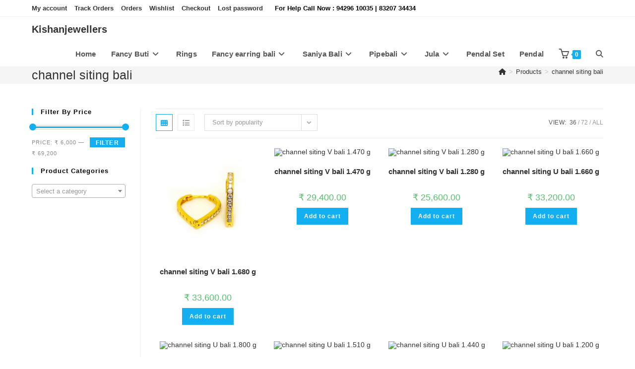

--- FILE ---
content_type: text/html; charset=UTF-8
request_url: https://www.kishanjewellers.com/product-tag/channel-siting-bali/
body_size: 39357
content:
<!DOCTYPE html>
<html class="html" lang="en-US">
<head>
	<meta charset="UTF-8">
	<link rel="profile" href="https://gmpg.org/xfn/11">

	<title>channel siting bali &#8211; Kishanjewellers</title>
<meta name='robots' content='max-image-preview:large' />
	<style>img:is([sizes="auto" i], [sizes^="auto," i]) { contain-intrinsic-size: 3000px 1500px }</style>
	<meta name="viewport" content="width=device-width, initial-scale=1"><link rel="preload" as="font" href="/wp-content/themes/oceanwp/assets/fonts/simple-line-icons/Simple-Line-Icons.woff2?v=2.4.0" data-wpacu-preload-local-font="1" crossorigin>
<link rel="preload" as="font" href="/wp-content/themes/oceanwp/assets/fonts/fontawesome/webfonts/fa-solid-900.woff2" data-wpacu-preload-local-font="1" crossorigin>
<link rel="alternate" type="application/rss+xml" title="Kishanjewellers &raquo; Feed" href="https://www.kishanjewellers.com/feed/" />
<link rel="alternate" type="application/rss+xml" title="Kishanjewellers &raquo; Comments Feed" href="https://www.kishanjewellers.com/comments/feed/" />
<link rel="alternate" type="application/rss+xml" title="Kishanjewellers &raquo; channel siting bali Tag Feed" href="https://www.kishanjewellers.com/product-tag/channel-siting-bali/feed/" />
<script>
window._wpemojiSettings = {"baseUrl":"https:\/\/s.w.org\/images\/core\/emoji\/16.0.1\/72x72\/","ext":".png","svgUrl":"https:\/\/s.w.org\/images\/core\/emoji\/16.0.1\/svg\/","svgExt":".svg","source":{"concatemoji":"https:\/\/www.kishanjewellers.com\/wp-includes\/js\/wp-emoji-release.min.js?ver=6.8.3"}};
/*! This file is auto-generated */
!function(s,n){var o,i,e;function c(e){try{var t={supportTests:e,timestamp:(new Date).valueOf()};sessionStorage.setItem(o,JSON.stringify(t))}catch(e){}}function p(e,t,n){e.clearRect(0,0,e.canvas.width,e.canvas.height),e.fillText(t,0,0);var t=new Uint32Array(e.getImageData(0,0,e.canvas.width,e.canvas.height).data),a=(e.clearRect(0,0,e.canvas.width,e.canvas.height),e.fillText(n,0,0),new Uint32Array(e.getImageData(0,0,e.canvas.width,e.canvas.height).data));return t.every(function(e,t){return e===a[t]})}function u(e,t){e.clearRect(0,0,e.canvas.width,e.canvas.height),e.fillText(t,0,0);for(var n=e.getImageData(16,16,1,1),a=0;a<n.data.length;a++)if(0!==n.data[a])return!1;return!0}function f(e,t,n,a){switch(t){case"flag":return n(e,"\ud83c\udff3\ufe0f\u200d\u26a7\ufe0f","\ud83c\udff3\ufe0f\u200b\u26a7\ufe0f")?!1:!n(e,"\ud83c\udde8\ud83c\uddf6","\ud83c\udde8\u200b\ud83c\uddf6")&&!n(e,"\ud83c\udff4\udb40\udc67\udb40\udc62\udb40\udc65\udb40\udc6e\udb40\udc67\udb40\udc7f","\ud83c\udff4\u200b\udb40\udc67\u200b\udb40\udc62\u200b\udb40\udc65\u200b\udb40\udc6e\u200b\udb40\udc67\u200b\udb40\udc7f");case"emoji":return!a(e,"\ud83e\udedf")}return!1}function g(e,t,n,a){var r="undefined"!=typeof WorkerGlobalScope&&self instanceof WorkerGlobalScope?new OffscreenCanvas(300,150):s.createElement("canvas"),o=r.getContext("2d",{willReadFrequently:!0}),i=(o.textBaseline="top",o.font="600 32px Arial",{});return e.forEach(function(e){i[e]=t(o,e,n,a)}),i}function t(e){var t=s.createElement("script");t.src=e,t.defer=!0,s.head.appendChild(t)}"undefined"!=typeof Promise&&(o="wpEmojiSettingsSupports",i=["flag","emoji"],n.supports={everything:!0,everythingExceptFlag:!0},e=new Promise(function(e){s.addEventListener("DOMContentLoaded",e,{once:!0})}),new Promise(function(t){var n=function(){try{var e=JSON.parse(sessionStorage.getItem(o));if("object"==typeof e&&"number"==typeof e.timestamp&&(new Date).valueOf()<e.timestamp+604800&&"object"==typeof e.supportTests)return e.supportTests}catch(e){}return null}();if(!n){if("undefined"!=typeof Worker&&"undefined"!=typeof OffscreenCanvas&&"undefined"!=typeof URL&&URL.createObjectURL&&"undefined"!=typeof Blob)try{var e="postMessage("+g.toString()+"("+[JSON.stringify(i),f.toString(),p.toString(),u.toString()].join(",")+"));",a=new Blob([e],{type:"text/javascript"}),r=new Worker(URL.createObjectURL(a),{name:"wpTestEmojiSupports"});return void(r.onmessage=function(e){c(n=e.data),r.terminate(),t(n)})}catch(e){}c(n=g(i,f,p,u))}t(n)}).then(function(e){for(var t in e)n.supports[t]=e[t],n.supports.everything=n.supports.everything&&n.supports[t],"flag"!==t&&(n.supports.everythingExceptFlag=n.supports.everythingExceptFlag&&n.supports[t]);n.supports.everythingExceptFlag=n.supports.everythingExceptFlag&&!n.supports.flag,n.DOMReady=!1,n.readyCallback=function(){n.DOMReady=!0}}).then(function(){return e}).then(function(){var e;n.supports.everything||(n.readyCallback(),(e=n.source||{}).concatemoji?t(e.concatemoji):e.wpemoji&&e.twemoji&&(t(e.twemoji),t(e.wpemoji)))}))}((window,document),window._wpemojiSettings);
</script>

<style id='wp-emoji-styles-inline-css'>

	img.wp-smiley, img.emoji {
		display: inline !important;
		border: none !important;
		box-shadow: none !important;
		height: 1em !important;
		width: 1em !important;
		margin: 0 0.07em !important;
		vertical-align: -0.1em !important;
		background: none !important;
		padding: 0 !important;
	}
</style>
<link rel='stylesheet' id='wp-block-library-css' href='https://www.kishanjewellers.com/wp-includes/css/dist/block-library/style.min.css?ver=6.8.3' media='all' />
<style id='wp-block-library-theme-inline-css'>
.wp-block-audio :where(figcaption){color:#555;font-size:13px;text-align:center}.is-dark-theme .wp-block-audio :where(figcaption){color:#ffffffa6}.wp-block-audio{margin:0 0 1em}.wp-block-code{border:1px solid #ccc;border-radius:4px;font-family:Menlo,Consolas,monaco,monospace;padding:.8em 1em}.wp-block-embed :where(figcaption){color:#555;font-size:13px;text-align:center}.is-dark-theme .wp-block-embed :where(figcaption){color:#ffffffa6}.wp-block-embed{margin:0 0 1em}.blocks-gallery-caption{color:#555;font-size:13px;text-align:center}.is-dark-theme .blocks-gallery-caption{color:#ffffffa6}:root :where(.wp-block-image figcaption){color:#555;font-size:13px;text-align:center}.is-dark-theme :root :where(.wp-block-image figcaption){color:#ffffffa6}.wp-block-image{margin:0 0 1em}.wp-block-pullquote{border-bottom:4px solid;border-top:4px solid;color:currentColor;margin-bottom:1.75em}.wp-block-pullquote cite,.wp-block-pullquote footer,.wp-block-pullquote__citation{color:currentColor;font-size:.8125em;font-style:normal;text-transform:uppercase}.wp-block-quote{border-left:.25em solid;margin:0 0 1.75em;padding-left:1em}.wp-block-quote cite,.wp-block-quote footer{color:currentColor;font-size:.8125em;font-style:normal;position:relative}.wp-block-quote:where(.has-text-align-right){border-left:none;border-right:.25em solid;padding-left:0;padding-right:1em}.wp-block-quote:where(.has-text-align-center){border:none;padding-left:0}.wp-block-quote.is-large,.wp-block-quote.is-style-large,.wp-block-quote:where(.is-style-plain){border:none}.wp-block-search .wp-block-search__label{font-weight:700}.wp-block-search__button{border:1px solid #ccc;padding:.375em .625em}:where(.wp-block-group.has-background){padding:1.25em 2.375em}.wp-block-separator.has-css-opacity{opacity:.4}.wp-block-separator{border:none;border-bottom:2px solid;margin-left:auto;margin-right:auto}.wp-block-separator.has-alpha-channel-opacity{opacity:1}.wp-block-separator:not(.is-style-wide):not(.is-style-dots){width:100px}.wp-block-separator.has-background:not(.is-style-dots){border-bottom:none;height:1px}.wp-block-separator.has-background:not(.is-style-wide):not(.is-style-dots){height:2px}.wp-block-table{margin:0 0 1em}.wp-block-table td,.wp-block-table th{word-break:normal}.wp-block-table :where(figcaption){color:#555;font-size:13px;text-align:center}.is-dark-theme .wp-block-table :where(figcaption){color:#ffffffa6}.wp-block-video :where(figcaption){color:#555;font-size:13px;text-align:center}.is-dark-theme .wp-block-video :where(figcaption){color:#ffffffa6}.wp-block-video{margin:0 0 1em}:root :where(.wp-block-template-part.has-background){margin-bottom:0;margin-top:0;padding:1.25em 2.375em}
</style>
<style id='classic-theme-styles-inline-css'>
/*! This file is auto-generated */
.wp-block-button__link{color:#fff;background-color:#32373c;border-radius:9999px;box-shadow:none;text-decoration:none;padding:calc(.667em + 2px) calc(1.333em + 2px);font-size:1.125em}.wp-block-file__button{background:#32373c;color:#fff;text-decoration:none}
</style>
<style id='global-styles-inline-css'>
:root{--wp--preset--aspect-ratio--square: 1;--wp--preset--aspect-ratio--4-3: 4/3;--wp--preset--aspect-ratio--3-4: 3/4;--wp--preset--aspect-ratio--3-2: 3/2;--wp--preset--aspect-ratio--2-3: 2/3;--wp--preset--aspect-ratio--16-9: 16/9;--wp--preset--aspect-ratio--9-16: 9/16;--wp--preset--color--black: #000000;--wp--preset--color--cyan-bluish-gray: #abb8c3;--wp--preset--color--white: #ffffff;--wp--preset--color--pale-pink: #f78da7;--wp--preset--color--vivid-red: #cf2e2e;--wp--preset--color--luminous-vivid-orange: #ff6900;--wp--preset--color--luminous-vivid-amber: #fcb900;--wp--preset--color--light-green-cyan: #7bdcb5;--wp--preset--color--vivid-green-cyan: #00d084;--wp--preset--color--pale-cyan-blue: #8ed1fc;--wp--preset--color--vivid-cyan-blue: #0693e3;--wp--preset--color--vivid-purple: #9b51e0;--wp--preset--gradient--vivid-cyan-blue-to-vivid-purple: linear-gradient(135deg,rgba(6,147,227,1) 0%,rgb(155,81,224) 100%);--wp--preset--gradient--light-green-cyan-to-vivid-green-cyan: linear-gradient(135deg,rgb(122,220,180) 0%,rgb(0,208,130) 100%);--wp--preset--gradient--luminous-vivid-amber-to-luminous-vivid-orange: linear-gradient(135deg,rgba(252,185,0,1) 0%,rgba(255,105,0,1) 100%);--wp--preset--gradient--luminous-vivid-orange-to-vivid-red: linear-gradient(135deg,rgba(255,105,0,1) 0%,rgb(207,46,46) 100%);--wp--preset--gradient--very-light-gray-to-cyan-bluish-gray: linear-gradient(135deg,rgb(238,238,238) 0%,rgb(169,184,195) 100%);--wp--preset--gradient--cool-to-warm-spectrum: linear-gradient(135deg,rgb(74,234,220) 0%,rgb(151,120,209) 20%,rgb(207,42,186) 40%,rgb(238,44,130) 60%,rgb(251,105,98) 80%,rgb(254,248,76) 100%);--wp--preset--gradient--blush-light-purple: linear-gradient(135deg,rgb(255,206,236) 0%,rgb(152,150,240) 100%);--wp--preset--gradient--blush-bordeaux: linear-gradient(135deg,rgb(254,205,165) 0%,rgb(254,45,45) 50%,rgb(107,0,62) 100%);--wp--preset--gradient--luminous-dusk: linear-gradient(135deg,rgb(255,203,112) 0%,rgb(199,81,192) 50%,rgb(65,88,208) 100%);--wp--preset--gradient--pale-ocean: linear-gradient(135deg,rgb(255,245,203) 0%,rgb(182,227,212) 50%,rgb(51,167,181) 100%);--wp--preset--gradient--electric-grass: linear-gradient(135deg,rgb(202,248,128) 0%,rgb(113,206,126) 100%);--wp--preset--gradient--midnight: linear-gradient(135deg,rgb(2,3,129) 0%,rgb(40,116,252) 100%);--wp--preset--font-size--small: 13px;--wp--preset--font-size--medium: 20px;--wp--preset--font-size--large: 36px;--wp--preset--font-size--x-large: 42px;--wp--preset--spacing--20: 0.44rem;--wp--preset--spacing--30: 0.67rem;--wp--preset--spacing--40: 1rem;--wp--preset--spacing--50: 1.5rem;--wp--preset--spacing--60: 2.25rem;--wp--preset--spacing--70: 3.38rem;--wp--preset--spacing--80: 5.06rem;--wp--preset--shadow--natural: 6px 6px 9px rgba(0, 0, 0, 0.2);--wp--preset--shadow--deep: 12px 12px 50px rgba(0, 0, 0, 0.4);--wp--preset--shadow--sharp: 6px 6px 0px rgba(0, 0, 0, 0.2);--wp--preset--shadow--outlined: 6px 6px 0px -3px rgba(255, 255, 255, 1), 6px 6px rgba(0, 0, 0, 1);--wp--preset--shadow--crisp: 6px 6px 0px rgba(0, 0, 0, 1);}:where(.is-layout-flex){gap: 0.5em;}:where(.is-layout-grid){gap: 0.5em;}body .is-layout-flex{display: flex;}.is-layout-flex{flex-wrap: wrap;align-items: center;}.is-layout-flex > :is(*, div){margin: 0;}body .is-layout-grid{display: grid;}.is-layout-grid > :is(*, div){margin: 0;}:where(.wp-block-columns.is-layout-flex){gap: 2em;}:where(.wp-block-columns.is-layout-grid){gap: 2em;}:where(.wp-block-post-template.is-layout-flex){gap: 1.25em;}:where(.wp-block-post-template.is-layout-grid){gap: 1.25em;}.has-black-color{color: var(--wp--preset--color--black) !important;}.has-cyan-bluish-gray-color{color: var(--wp--preset--color--cyan-bluish-gray) !important;}.has-white-color{color: var(--wp--preset--color--white) !important;}.has-pale-pink-color{color: var(--wp--preset--color--pale-pink) !important;}.has-vivid-red-color{color: var(--wp--preset--color--vivid-red) !important;}.has-luminous-vivid-orange-color{color: var(--wp--preset--color--luminous-vivid-orange) !important;}.has-luminous-vivid-amber-color{color: var(--wp--preset--color--luminous-vivid-amber) !important;}.has-light-green-cyan-color{color: var(--wp--preset--color--light-green-cyan) !important;}.has-vivid-green-cyan-color{color: var(--wp--preset--color--vivid-green-cyan) !important;}.has-pale-cyan-blue-color{color: var(--wp--preset--color--pale-cyan-blue) !important;}.has-vivid-cyan-blue-color{color: var(--wp--preset--color--vivid-cyan-blue) !important;}.has-vivid-purple-color{color: var(--wp--preset--color--vivid-purple) !important;}.has-black-background-color{background-color: var(--wp--preset--color--black) !important;}.has-cyan-bluish-gray-background-color{background-color: var(--wp--preset--color--cyan-bluish-gray) !important;}.has-white-background-color{background-color: var(--wp--preset--color--white) !important;}.has-pale-pink-background-color{background-color: var(--wp--preset--color--pale-pink) !important;}.has-vivid-red-background-color{background-color: var(--wp--preset--color--vivid-red) !important;}.has-luminous-vivid-orange-background-color{background-color: var(--wp--preset--color--luminous-vivid-orange) !important;}.has-luminous-vivid-amber-background-color{background-color: var(--wp--preset--color--luminous-vivid-amber) !important;}.has-light-green-cyan-background-color{background-color: var(--wp--preset--color--light-green-cyan) !important;}.has-vivid-green-cyan-background-color{background-color: var(--wp--preset--color--vivid-green-cyan) !important;}.has-pale-cyan-blue-background-color{background-color: var(--wp--preset--color--pale-cyan-blue) !important;}.has-vivid-cyan-blue-background-color{background-color: var(--wp--preset--color--vivid-cyan-blue) !important;}.has-vivid-purple-background-color{background-color: var(--wp--preset--color--vivid-purple) !important;}.has-black-border-color{border-color: var(--wp--preset--color--black) !important;}.has-cyan-bluish-gray-border-color{border-color: var(--wp--preset--color--cyan-bluish-gray) !important;}.has-white-border-color{border-color: var(--wp--preset--color--white) !important;}.has-pale-pink-border-color{border-color: var(--wp--preset--color--pale-pink) !important;}.has-vivid-red-border-color{border-color: var(--wp--preset--color--vivid-red) !important;}.has-luminous-vivid-orange-border-color{border-color: var(--wp--preset--color--luminous-vivid-orange) !important;}.has-luminous-vivid-amber-border-color{border-color: var(--wp--preset--color--luminous-vivid-amber) !important;}.has-light-green-cyan-border-color{border-color: var(--wp--preset--color--light-green-cyan) !important;}.has-vivid-green-cyan-border-color{border-color: var(--wp--preset--color--vivid-green-cyan) !important;}.has-pale-cyan-blue-border-color{border-color: var(--wp--preset--color--pale-cyan-blue) !important;}.has-vivid-cyan-blue-border-color{border-color: var(--wp--preset--color--vivid-cyan-blue) !important;}.has-vivid-purple-border-color{border-color: var(--wp--preset--color--vivid-purple) !important;}.has-vivid-cyan-blue-to-vivid-purple-gradient-background{background: var(--wp--preset--gradient--vivid-cyan-blue-to-vivid-purple) !important;}.has-light-green-cyan-to-vivid-green-cyan-gradient-background{background: var(--wp--preset--gradient--light-green-cyan-to-vivid-green-cyan) !important;}.has-luminous-vivid-amber-to-luminous-vivid-orange-gradient-background{background: var(--wp--preset--gradient--luminous-vivid-amber-to-luminous-vivid-orange) !important;}.has-luminous-vivid-orange-to-vivid-red-gradient-background{background: var(--wp--preset--gradient--luminous-vivid-orange-to-vivid-red) !important;}.has-very-light-gray-to-cyan-bluish-gray-gradient-background{background: var(--wp--preset--gradient--very-light-gray-to-cyan-bluish-gray) !important;}.has-cool-to-warm-spectrum-gradient-background{background: var(--wp--preset--gradient--cool-to-warm-spectrum) !important;}.has-blush-light-purple-gradient-background{background: var(--wp--preset--gradient--blush-light-purple) !important;}.has-blush-bordeaux-gradient-background{background: var(--wp--preset--gradient--blush-bordeaux) !important;}.has-luminous-dusk-gradient-background{background: var(--wp--preset--gradient--luminous-dusk) !important;}.has-pale-ocean-gradient-background{background: var(--wp--preset--gradient--pale-ocean) !important;}.has-electric-grass-gradient-background{background: var(--wp--preset--gradient--electric-grass) !important;}.has-midnight-gradient-background{background: var(--wp--preset--gradient--midnight) !important;}.has-small-font-size{font-size: var(--wp--preset--font-size--small) !important;}.has-medium-font-size{font-size: var(--wp--preset--font-size--medium) !important;}.has-large-font-size{font-size: var(--wp--preset--font-size--large) !important;}.has-x-large-font-size{font-size: var(--wp--preset--font-size--x-large) !important;}
:where(.wp-block-post-template.is-layout-flex){gap: 1.25em;}:where(.wp-block-post-template.is-layout-grid){gap: 1.25em;}
:where(.wp-block-columns.is-layout-flex){gap: 2em;}:where(.wp-block-columns.is-layout-grid){gap: 2em;}
:root :where(.wp-block-pullquote){font-size: 1.5em;line-height: 1.6;}
</style>
<link rel='stylesheet' id='contact-form-7-css' href='https://www.kishanjewellers.com/wp-content/plugins/contact-form-7/includes/css/styles.css?ver=6.1.4' media='all' />
<style id='woocommerce-inline-inline-css'>
.woocommerce form .form-row .required { visibility: visible; }
</style>
<link rel='stylesheet' id='oceanwp-woo-mini-cart-css' href='https://www.kishanjewellers.com/wp-content/themes/oceanwp/assets/css/woo/woo-mini-cart.min.css?ver=6.8.3' media='all' />
<link rel='stylesheet' id='font-awesome-css' href='https://www.kishanjewellers.com/wp-content/themes/oceanwp/assets/fonts/fontawesome/css/all.min.css?ver=6.7.2' media='all' />
<link rel='stylesheet' id='simple-line-icons-css' href='https://www.kishanjewellers.com/wp-content/themes/oceanwp/assets/css/third/simple-line-icons.min.css?ver=2.4.0' media='all' />
<link rel='stylesheet' id='oceanwp-style-css' href='https://www.kishanjewellers.com/wp-content/themes/oceanwp/assets/css/style.min.css?ver=4.1.3' media='all' />
<link rel='stylesheet' id='sticky-header-oceanwp-style-css' href='https://www.kishanjewellers.com/wp-content/plugins/sticky-header-oceanwp//style.css?ver=6.8.3' media='all' />
<link rel='stylesheet' id='oceanwp-woocommerce-css' href='https://www.kishanjewellers.com/wp-content/themes/oceanwp/assets/css/woo/woocommerce.min.css?ver=6.8.3' media='all' />
<link rel='stylesheet' id='oceanwp-woo-star-font-css' href='https://www.kishanjewellers.com/wp-content/themes/oceanwp/assets/css/woo/woo-star-font.min.css?ver=6.8.3' media='all' />
<link rel='stylesheet' id='oceanwp-woo-quick-view-css' href='https://www.kishanjewellers.com/wp-content/themes/oceanwp/assets/css/woo/woo-quick-view.min.css?ver=6.8.3' media='all' />
<link rel='stylesheet' id='oe-widgets-style-css' href='https://www.kishanjewellers.com/wp-content/plugins/ocean-extra/assets/css/widgets.css?ver=6.8.3' media='all' />
<script type="text/template" id="tmpl-variation-template">
	<div class="woocommerce-variation-description">{{{ data.variation.variation_description }}}</div>
	<div class="woocommerce-variation-price">{{{ data.variation.price_html }}}</div>
	<div class="woocommerce-variation-availability">{{{ data.variation.availability_html }}}</div>
</script>
<script type="text/template" id="tmpl-unavailable-variation-template">
	<p role="alert">Sorry, this product is unavailable. Please choose a different combination.</p>
</script>
<script src="https://www.kishanjewellers.com/wp-includes/js/jquery/jquery.min.js?ver=3.7.1" id="jquery-core-js"></script>
<script src="https://www.kishanjewellers.com/wp-includes/js/jquery/jquery-migrate.min.js?ver=3.4.1" id="jquery-migrate-js"></script>
<script src="https://www.kishanjewellers.com/wp-content/plugins/woocommerce/assets/js/jquery-blockui/jquery.blockUI.min.js?ver=2.7.0-wc.10.4.3" id="wc-jquery-blockui-js" defer data-wp-strategy="defer"></script>
<script id="wc-add-to-cart-js-extra">
var wc_add_to_cart_params = {"ajax_url":"\/wp-admin\/admin-ajax.php","wc_ajax_url":"\/?wc-ajax=%%endpoint%%","i18n_view_cart":"View cart","cart_url":"https:\/\/www.kishanjewellers.com\/cart\/","is_cart":"","cart_redirect_after_add":"no"};
</script>
<script src="https://www.kishanjewellers.com/wp-content/plugins/woocommerce/assets/js/frontend/add-to-cart.min.js?ver=10.4.3" id="wc-add-to-cart-js" defer data-wp-strategy="defer"></script>
<script src="https://www.kishanjewellers.com/wp-content/plugins/woocommerce/assets/js/js-cookie/js.cookie.min.js?ver=2.1.4-wc.10.4.3" id="wc-js-cookie-js" defer data-wp-strategy="defer"></script>
<script id="woocommerce-js-extra">
var woocommerce_params = {"ajax_url":"\/wp-admin\/admin-ajax.php","wc_ajax_url":"\/?wc-ajax=%%endpoint%%","i18n_password_show":"Show password","i18n_password_hide":"Hide password"};
</script>
<script src="https://www.kishanjewellers.com/wp-content/plugins/woocommerce/assets/js/frontend/woocommerce.min.js?ver=10.4.3" id="woocommerce-js" defer data-wp-strategy="defer"></script>
<script src="https://www.kishanjewellers.com/wp-content/plugins/sticky-header-oceanwp//main.js?ver=1.0.0" id="sticky-header-oceanwp-js"></script>
<script src="https://www.kishanjewellers.com/wp-includes/js/underscore.min.js?ver=1.13.7" id="underscore-js"></script>
<script id="wp-util-js-extra">
var _wpUtilSettings = {"ajax":{"url":"\/wp-admin\/admin-ajax.php"}};
</script>
<script src="https://www.kishanjewellers.com/wp-includes/js/wp-util.min.js?ver=6.8.3" id="wp-util-js"></script>
<script id="wc-add-to-cart-variation-js-extra">
var wc_add_to_cart_variation_params = {"wc_ajax_url":"\/?wc-ajax=%%endpoint%%","i18n_no_matching_variations_text":"Sorry, no products matched your selection. Please choose a different combination.","i18n_make_a_selection_text":"Please select some product options before adding this product to your cart.","i18n_unavailable_text":"Sorry, this product is unavailable. Please choose a different combination.","i18n_reset_alert_text":"Your selection has been reset. Please select some product options before adding this product to your cart."};
</script>
<script src="https://www.kishanjewellers.com/wp-content/plugins/woocommerce/assets/js/frontend/add-to-cart-variation.min.js?ver=10.4.3" id="wc-add-to-cart-variation-js" defer data-wp-strategy="defer"></script>
<script src="https://www.kishanjewellers.com/wp-content/plugins/woocommerce/assets/js/flexslider/jquery.flexslider.min.js?ver=2.7.2-wc.10.4.3" id="wc-flexslider-js" defer data-wp-strategy="defer"></script>
<script id="wc-cart-fragments-js-extra">
var wc_cart_fragments_params = {"ajax_url":"\/wp-admin\/admin-ajax.php","wc_ajax_url":"\/?wc-ajax=%%endpoint%%","cart_hash_key":"wc_cart_hash_2e5a84918f6fe6dc3533aba033400c5b","fragment_name":"wc_fragments_2e5a84918f6fe6dc3533aba033400c5b","request_timeout":"5000"};
</script>
<script src="https://www.kishanjewellers.com/wp-content/plugins/woocommerce/assets/js/frontend/cart-fragments.min.js?ver=10.4.3" id="wc-cart-fragments-js" defer data-wp-strategy="defer"></script>
<link rel="https://api.w.org/" href="https://www.kishanjewellers.com/wp-json/" /><link rel="alternate" title="JSON" type="application/json" href="https://www.kishanjewellers.com/wp-json/wp/v2/product_tag/92" /><link rel="EditURI" type="application/rsd+xml" title="RSD" href="https://www.kishanjewellers.com/xmlrpc.php?rsd" />
<meta name="generator" content="WordPress 6.8.3" />
<meta name="generator" content="WooCommerce 10.4.3" />
	<noscript><style>.woocommerce-product-gallery{ opacity: 1 !important; }</style></noscript>
	<meta name="generator" content="Elementor 3.34.2; features: additional_custom_breakpoints; settings: css_print_method-external, google_font-enabled, font_display-swap">
<script>var sticky_header_style = "float";</script>			<style>
				.e-con.e-parent:nth-of-type(n+4):not(.e-lazyloaded):not(.e-no-lazyload),
				.e-con.e-parent:nth-of-type(n+4):not(.e-lazyloaded):not(.e-no-lazyload) * {
					background-image: none !important;
				}
				@media screen and (max-height: 1024px) {
					.e-con.e-parent:nth-of-type(n+3):not(.e-lazyloaded):not(.e-no-lazyload),
					.e-con.e-parent:nth-of-type(n+3):not(.e-lazyloaded):not(.e-no-lazyload) * {
						background-image: none !important;
					}
				}
				@media screen and (max-height: 640px) {
					.e-con.e-parent:nth-of-type(n+2):not(.e-lazyloaded):not(.e-no-lazyload),
					.e-con.e-parent:nth-of-type(n+2):not(.e-lazyloaded):not(.e-no-lazyload) * {
						background-image: none !important;
					}
				}
			</style>
			<link rel="icon" href="https://www.kishanjewellers.com/wp-content/uploads/2020/04/site-tab-icon-100x100.png" sizes="32x32" />
<link rel="icon" href="https://www.kishanjewellers.com/wp-content/uploads/2020/04/site-tab-icon-300x300.png" sizes="192x192" />
<link rel="apple-touch-icon" href="https://www.kishanjewellers.com/wp-content/uploads/2020/04/site-tab-icon-300x300.png" />
<meta name="msapplication-TileImage" content="https://www.kishanjewellers.com/wp-content/uploads/2020/04/site-tab-icon-300x300.png" />
<!-- OceanWP CSS -->
<style type="text/css">
/* Colors */.woocommerce-MyAccount-navigation ul li a:before,.woocommerce-checkout .woocommerce-info a,.woocommerce-checkout #payment ul.payment_methods .wc_payment_method>input[type=radio]:first-child:checked+label:before,.woocommerce-checkout #payment .payment_method_paypal .about_paypal,.woocommerce ul.products li.product li.category a:hover,.woocommerce ul.products li.product .button:hover,.woocommerce ul.products li.product .product-inner .added_to_cart:hover,.product_meta .posted_in a:hover,.product_meta .tagged_as a:hover,.woocommerce div.product .woocommerce-tabs ul.tabs li a:hover,.woocommerce div.product .woocommerce-tabs ul.tabs li.active a,.woocommerce .oceanwp-grid-list a.active,.woocommerce .oceanwp-grid-list a:hover,.woocommerce .oceanwp-off-canvas-filter:hover,.widget_shopping_cart ul.cart_list li .owp-grid-wrap .owp-grid a.remove:hover,.widget_product_categories li a:hover ~ .count,.widget_layered_nav li a:hover ~ .count,.woocommerce ul.products li.product:not(.product-category) .woo-entry-buttons li a:hover,a:hover,a.light:hover,.theme-heading .text::before,.theme-heading .text::after,#top-bar-content >a:hover,#top-bar-social li.oceanwp-email a:hover,#site-navigation-wrap .dropdown-menu >li >a:hover,#site-header.medium-header #medium-searchform button:hover,.oceanwp-mobile-menu-icon a:hover,.blog-entry.post .blog-entry-header .entry-title a:hover,.blog-entry.post .blog-entry-readmore a:hover,.blog-entry.thumbnail-entry .blog-entry-category a,ul.meta li a:hover,.dropcap,.single nav.post-navigation .nav-links .title,body .related-post-title a:hover,body #wp-calendar caption,body .contact-info-widget.default i,body .contact-info-widget.big-icons i,body .custom-links-widget .oceanwp-custom-links li a:hover,body .custom-links-widget .oceanwp-custom-links li a:hover:before,body .posts-thumbnails-widget li a:hover,body .social-widget li.oceanwp-email a:hover,.comment-author .comment-meta .comment-reply-link,#respond #cancel-comment-reply-link:hover,#footer-widgets .footer-box a:hover,#footer-bottom a:hover,#footer-bottom #footer-bottom-menu a:hover,.sidr a:hover,.sidr-class-dropdown-toggle:hover,.sidr-class-menu-item-has-children.active >a,.sidr-class-menu-item-has-children.active >a >.sidr-class-dropdown-toggle,input[type=checkbox]:checked:before{color:}.woocommerce .oceanwp-grid-list a.active .owp-icon use,.woocommerce .oceanwp-grid-list a:hover .owp-icon use,.single nav.post-navigation .nav-links .title .owp-icon use,.blog-entry.post .blog-entry-readmore a:hover .owp-icon use,body .contact-info-widget.default .owp-icon use,body .contact-info-widget.big-icons .owp-icon use{stroke:}.woocommerce div.product div.images .open-image,.wcmenucart-details.count,.woocommerce-message a,.woocommerce-error a,.woocommerce-info a,.woocommerce .widget_price_filter .ui-slider .ui-slider-handle,.woocommerce .widget_price_filter .ui-slider .ui-slider-range,.owp-product-nav li a.owp-nav-link:hover,.woocommerce div.product.owp-tabs-layout-vertical .woocommerce-tabs ul.tabs li a:after,.woocommerce .widget_product_categories li.current-cat >a ~ .count,.woocommerce .widget_product_categories li.current-cat >a:before,.woocommerce .widget_layered_nav li.chosen a ~ .count,.woocommerce .widget_layered_nav li.chosen a:before,#owp-checkout-timeline .active .timeline-wrapper,.bag-style:hover .wcmenucart-cart-icon .wcmenucart-count,.show-cart .wcmenucart-cart-icon .wcmenucart-count,.woocommerce ul.products li.product:not(.product-category) .image-wrap .button,input[type="button"],input[type="reset"],input[type="submit"],button[type="submit"],.button,#site-navigation-wrap .dropdown-menu >li.btn >a >span,.thumbnail:hover i,.thumbnail:hover .link-post-svg-icon,.post-quote-content,.omw-modal .omw-close-modal,body .contact-info-widget.big-icons li:hover i,body .contact-info-widget.big-icons li:hover .owp-icon,body div.wpforms-container-full .wpforms-form input[type=submit],body div.wpforms-container-full .wpforms-form button[type=submit],body div.wpforms-container-full .wpforms-form .wpforms-page-button,.woocommerce-cart .wp-element-button,.woocommerce-checkout .wp-element-button,.wp-block-button__link{background-color:}.current-shop-items-dropdown{border-top-color:}.woocommerce div.product .woocommerce-tabs ul.tabs li.active a{border-bottom-color:}.wcmenucart-details.count:before{border-color:}.woocommerce ul.products li.product .button:hover{border-color:}.woocommerce ul.products li.product .product-inner .added_to_cart:hover{border-color:}.woocommerce div.product .woocommerce-tabs ul.tabs li.active a{border-color:}.woocommerce .oceanwp-grid-list a.active{border-color:}.woocommerce .oceanwp-grid-list a:hover{border-color:}.woocommerce .oceanwp-off-canvas-filter:hover{border-color:}.owp-product-nav li a.owp-nav-link:hover{border-color:}.widget_shopping_cart_content .buttons .button:first-child:hover{border-color:}.widget_shopping_cart ul.cart_list li .owp-grid-wrap .owp-grid a.remove:hover{border-color:}.widget_product_categories li a:hover ~ .count{border-color:}.woocommerce .widget_product_categories li.current-cat >a ~ .count{border-color:}.woocommerce .widget_product_categories li.current-cat >a:before{border-color:}.widget_layered_nav li a:hover ~ .count{border-color:}.woocommerce .widget_layered_nav li.chosen a ~ .count{border-color:}.woocommerce .widget_layered_nav li.chosen a:before{border-color:}#owp-checkout-timeline.arrow .active .timeline-wrapper:before{border-top-color:;border-bottom-color:}#owp-checkout-timeline.arrow .active .timeline-wrapper:after{border-left-color:;border-right-color:}.bag-style:hover .wcmenucart-cart-icon .wcmenucart-count{border-color:}.bag-style:hover .wcmenucart-cart-icon .wcmenucart-count:after{border-color:}.show-cart .wcmenucart-cart-icon .wcmenucart-count{border-color:}.show-cart .wcmenucart-cart-icon .wcmenucart-count:after{border-color:}.woocommerce ul.products li.product:not(.product-category) .woo-product-gallery .active a{border-color:}.woocommerce ul.products li.product:not(.product-category) .woo-product-gallery a:hover{border-color:}.widget-title{border-color:}blockquote{border-color:}.wp-block-quote{border-color:}#searchform-dropdown{border-color:}.dropdown-menu .sub-menu{border-color:}.blog-entry.large-entry .blog-entry-readmore a:hover{border-color:}.oceanwp-newsletter-form-wrap input[type="email"]:focus{border-color:}.social-widget li.oceanwp-email a:hover{border-color:}#respond #cancel-comment-reply-link:hover{border-color:}body .contact-info-widget.big-icons li:hover i{border-color:}body .contact-info-widget.big-icons li:hover .owp-icon{border-color:}#footer-widgets .oceanwp-newsletter-form-wrap input[type="email"]:focus{border-color:}.woocommerce div.product div.images .open-image:hover,.woocommerce-error a:hover,.woocommerce-info a:hover,.woocommerce-message a:hover,.woocommerce-message a:focus,.woocommerce .button:focus,.woocommerce ul.products li.product:not(.product-category) .image-wrap .button:hover,input[type="button"]:hover,input[type="reset"]:hover,input[type="submit"]:hover,button[type="submit"]:hover,input[type="button"]:focus,input[type="reset"]:focus,input[type="submit"]:focus,button[type="submit"]:focus,.button:hover,.button:focus,#site-navigation-wrap .dropdown-menu >li.btn >a:hover >span,.post-quote-author,.omw-modal .omw-close-modal:hover,body div.wpforms-container-full .wpforms-form input[type=submit]:hover,body div.wpforms-container-full .wpforms-form button[type=submit]:hover,body div.wpforms-container-full .wpforms-form .wpforms-page-button:hover,.woocommerce-cart .wp-element-button:hover,.woocommerce-checkout .wp-element-button:hover,.wp-block-button__link:hover{background-color:#2081aa}.woocommerce table.shop_table,.woocommerce table.shop_table td,.woocommerce-cart .cart-collaterals .cart_totals tr td,.woocommerce-cart .cart-collaterals .cart_totals tr th,.woocommerce table.shop_table tth,.woocommerce table.shop_table tfoot td,.woocommerce table.shop_table tfoot th,.woocommerce .order_details,.woocommerce .shop_table.order_details tfoot th,.woocommerce .shop_table.customer_details th,.woocommerce .cart-collaterals .cross-sells,.woocommerce-page .cart-collaterals .cross-sells,.woocommerce .cart-collaterals .cart_totals,.woocommerce-page .cart-collaterals .cart_totals,.woocommerce .cart-collaterals h2,.woocommerce .cart-collaterals h2,.woocommerce .cart-collaterals h2,.woocommerce-cart .cart-collaterals .cart_totals .order-total th,.woocommerce-cart .cart-collaterals .cart_totals .order-total td,.woocommerce ul.order_details,.woocommerce .shop_table.order_details tfoot th,.woocommerce .shop_table.customer_details th,.woocommerce .woocommerce-checkout #customer_details h3,.woocommerce .woocommerce-checkout h3#order_review_heading,.woocommerce-checkout #payment ul.payment_methods,.woocommerce-checkout form.login,.woocommerce-checkout form.checkout_coupon,.woocommerce-checkout-review-order-table tfoot th,.woocommerce-checkout #payment,.woocommerce ul.order_details,.woocommerce #customer_login >div,.woocommerce .col-1.address,.woocommerce .col-2.address,.woocommerce-checkout .woocommerce-info,.woocommerce div.product form.cart,.product_meta,.woocommerce div.product .woocommerce-tabs ul.tabs,.woocommerce #reviews #comments ol.commentlist li .comment_container,p.stars span a,.woocommerce ul.product_list_widget li,.woocommerce .widget_shopping_cart .cart_list li,.woocommerce.widget_shopping_cart .cart_list li,.woocommerce ul.product_list_widget li:first-child,.woocommerce .widget_shopping_cart .cart_list li:first-child,.woocommerce.widget_shopping_cart .cart_list li:first-child,.widget_product_categories li a,.woocommerce .oceanwp-toolbar,.woocommerce .products.list .product,table th,table td,hr,.content-area,body.content-left-sidebar #content-wrap .content-area,.content-left-sidebar .content-area,#top-bar-wrap,#site-header,#site-header.top-header #search-toggle,.dropdown-menu ul li,.centered-minimal-page-header,.blog-entry.post,.blog-entry.grid-entry .blog-entry-inner,.blog-entry.thumbnail-entry .blog-entry-bottom,.single-post .entry-title,.single .entry-share-wrap .entry-share,.single .entry-share,.single .entry-share ul li a,.single nav.post-navigation,.single nav.post-navigation .nav-links .nav-previous,#author-bio,#author-bio .author-bio-avatar,#author-bio .author-bio-social li a,#related-posts,#comments,.comment-body,#respond #cancel-comment-reply-link,#blog-entries .type-page,.page-numbers a,.page-numbers span:not(.elementor-screen-only),.page-links span,body #wp-calendar caption,body #wp-calendar th,body #wp-calendar tbody,body .contact-info-widget.default i,body .contact-info-widget.big-icons i,body .contact-info-widget.big-icons .owp-icon,body .contact-info-widget.default .owp-icon,body .posts-thumbnails-widget li,body .tagcloud a{border-color:}body .theme-button:hover,body input[type="submit"]:hover,body button[type="submit"]:hover,body button:hover,body .button:hover,body div.wpforms-container-full .wpforms-form input[type=submit]:hover,body div.wpforms-container-full .wpforms-form input[type=submit]:active,body div.wpforms-container-full .wpforms-form button[type=submit]:hover,body div.wpforms-container-full .wpforms-form button[type=submit]:active,body div.wpforms-container-full .wpforms-form .wpforms-page-button:hover,body div.wpforms-container-full .wpforms-form .wpforms-page-button:active,.woocommerce-cart .wp-element-button:hover,.woocommerce-checkout .wp-element-button:hover,.wp-block-button__link:hover{background-color:#007cf9}body .theme-button,body input[type="submit"],body button[type="submit"],body button,body .button,body div.wpforms-container-full .wpforms-form input[type=submit],body div.wpforms-container-full .wpforms-form button[type=submit],body div.wpforms-container-full .wpforms-form .wpforms-page-button,.woocommerce-cart .wp-element-button,.woocommerce-checkout .wp-element-button,.wp-block-button__link{border-color:#ffffff}body .theme-button:hover,body input[type="submit"]:hover,body button[type="submit"]:hover,body button:hover,body .button:hover,body div.wpforms-container-full .wpforms-form input[type=submit]:hover,body div.wpforms-container-full .wpforms-form input[type=submit]:active,body div.wpforms-container-full .wpforms-form button[type=submit]:hover,body div.wpforms-container-full .wpforms-form button[type=submit]:active,body div.wpforms-container-full .wpforms-form .wpforms-page-button:hover,body div.wpforms-container-full .wpforms-form .wpforms-page-button:active,.woocommerce-cart .wp-element-button:hover,.woocommerce-checkout .wp-element-button:hover,.wp-block-button__link:hover{border-color:#ffffff}body{color:#000000}/* OceanWP Style Settings CSS */.container{width:1400px}@media only screen and (min-width:960px){.content-area,.content-left-sidebar .content-area{width:81%}}@media only screen and (min-width:960px){.widget-area,.content-left-sidebar .widget-area{width:19%}}.theme-button,input[type="submit"],button[type="submit"],button,body div.wpforms-container-full .wpforms-form input[type=submit],body div.wpforms-container-full .wpforms-form button[type=submit],body div.wpforms-container-full .wpforms-form .wpforms-page-button{padding:20px 50px 20px 50px}.theme-button,input[type="submit"],button[type="submit"],button,.button,body div.wpforms-container-full .wpforms-form input[type=submit],body div.wpforms-container-full .wpforms-form button[type=submit],body div.wpforms-container-full .wpforms-form .wpforms-page-button{border-style:solid}.theme-button,input[type="submit"],button[type="submit"],button,.button,body div.wpforms-container-full .wpforms-form input[type=submit],body div.wpforms-container-full .wpforms-form button[type=submit],body div.wpforms-container-full .wpforms-form .wpforms-page-button{border-width:1px}form input[type="text"],form input[type="password"],form input[type="email"],form input[type="url"],form input[type="date"],form input[type="month"],form input[type="time"],form input[type="datetime"],form input[type="datetime-local"],form input[type="week"],form input[type="number"],form input[type="search"],form input[type="tel"],form input[type="color"],form select,form textarea,.woocommerce .woocommerce-checkout .select2-container--default .select2-selection--single{border-style:solid}body div.wpforms-container-full .wpforms-form input[type=date],body div.wpforms-container-full .wpforms-form input[type=datetime],body div.wpforms-container-full .wpforms-form input[type=datetime-local],body div.wpforms-container-full .wpforms-form input[type=email],body div.wpforms-container-full .wpforms-form input[type=month],body div.wpforms-container-full .wpforms-form input[type=number],body div.wpforms-container-full .wpforms-form input[type=password],body div.wpforms-container-full .wpforms-form input[type=range],body div.wpforms-container-full .wpforms-form input[type=search],body div.wpforms-container-full .wpforms-form input[type=tel],body div.wpforms-container-full .wpforms-form input[type=text],body div.wpforms-container-full .wpforms-form input[type=time],body div.wpforms-container-full .wpforms-form input[type=url],body div.wpforms-container-full .wpforms-form input[type=week],body div.wpforms-container-full .wpforms-form select,body div.wpforms-container-full .wpforms-form textarea{border-style:solid}form input[type="text"],form input[type="password"],form input[type="email"],form input[type="url"],form input[type="date"],form input[type="month"],form input[type="time"],form input[type="datetime"],form input[type="datetime-local"],form input[type="week"],form input[type="number"],form input[type="search"],form input[type="tel"],form input[type="color"],form select,form textarea{border-radius:3px}body div.wpforms-container-full .wpforms-form input[type=date],body div.wpforms-container-full .wpforms-form input[type=datetime],body div.wpforms-container-full .wpforms-form input[type=datetime-local],body div.wpforms-container-full .wpforms-form input[type=email],body div.wpforms-container-full .wpforms-form input[type=month],body div.wpforms-container-full .wpforms-form input[type=number],body div.wpforms-container-full .wpforms-form input[type=password],body div.wpforms-container-full .wpforms-form input[type=range],body div.wpforms-container-full .wpforms-form input[type=search],body div.wpforms-container-full .wpforms-form input[type=tel],body div.wpforms-container-full .wpforms-form input[type=text],body div.wpforms-container-full .wpforms-form input[type=time],body div.wpforms-container-full .wpforms-form input[type=url],body div.wpforms-container-full .wpforms-form input[type=week],body div.wpforms-container-full .wpforms-form select,body div.wpforms-container-full .wpforms-form textarea{border-radius:3px}.page-header,.has-transparent-header .page-header{padding:0}@media (max-width:480px){.page-header,.has-transparent-header .page-header{padding:0}}/* Header */#site-logo #site-logo-inner,.oceanwp-social-menu .social-menu-inner,#site-header.full_screen-header .menu-bar-inner,.after-header-content .after-header-content-inner{height:50px}#site-navigation-wrap .dropdown-menu >li >a,#site-navigation-wrap .dropdown-menu >li >span.opl-logout-link,.oceanwp-mobile-menu-icon a,.mobile-menu-close,.after-header-content-inner >a{line-height:50px}#site-header.has-header-media .overlay-header-media{background-color:rgba(0,0,0,0.5)}#site-header.transparent-header{background-color:rgba(255,255,255,0.85)}@media (max-width:1080px){#top-bar-nav,#site-navigation-wrap,.oceanwp-social-menu,.after-header-content{display:none}.center-logo #site-logo{float:none;position:absolute;left:50%;padding:0;-webkit-transform:translateX(-50%);transform:translateX(-50%)}#site-header.center-header #site-logo,.oceanwp-mobile-menu-icon,#oceanwp-cart-sidebar-wrap{display:block}body.vertical-header-style #outer-wrap{margin:0 !important}#site-header.vertical-header{position:relative;width:100%;left:0 !important;right:0 !important}#site-header.vertical-header .has-template >#site-logo{display:block}#site-header.vertical-header #site-header-inner{display:-webkit-box;display:-webkit-flex;display:-ms-flexbox;display:flex;-webkit-align-items:center;align-items:center;padding:0;max-width:90%}#site-header.vertical-header #site-header-inner >*:not(.oceanwp-mobile-menu-icon){display:none}#site-header.vertical-header #site-header-inner >*{padding:0 !important}#site-header.vertical-header #site-header-inner #site-logo{display:block;margin:0;width:50%;text-align:left}body.rtl #site-header.vertical-header #site-header-inner #site-logo{text-align:right}#site-header.vertical-header #site-header-inner .oceanwp-mobile-menu-icon{width:50%;text-align:right}body.rtl #site-header.vertical-header #site-header-inner .oceanwp-mobile-menu-icon{text-align:left}#site-header.vertical-header .vertical-toggle,body.vertical-header-style.vh-closed #site-header.vertical-header .vertical-toggle{display:none}#site-logo.has-responsive-logo .custom-logo-link{display:none}#site-logo.has-responsive-logo .responsive-logo-link{display:block}.is-sticky #site-logo.has-sticky-logo .responsive-logo-link{display:none}.is-sticky #site-logo.has-responsive-logo .sticky-logo-link{display:block}#top-bar.has-no-content #top-bar-social.top-bar-left,#top-bar.has-no-content #top-bar-social.top-bar-right{position:inherit;left:auto;right:auto;float:none;height:auto;line-height:1.5em;margin-top:0;text-align:center}#top-bar.has-no-content #top-bar-social li{float:none;display:inline-block}.owp-cart-overlay,#side-panel-wrap a.side-panel-btn{display:none !important}}body .sidr a,body .sidr-class-dropdown-toggle,#mobile-dropdown ul li a,#mobile-dropdown ul li a .dropdown-toggle,#mobile-fullscreen ul li a,#mobile-fullscreen .oceanwp-social-menu.simple-social ul li a{color:#000000}#mobile-fullscreen a.close .close-icon-inner,#mobile-fullscreen a.close .close-icon-inner::after{background-color:#000000}body .sidr-class-mobile-searchform input,body .sidr-class-mobile-searchform input:focus,#mobile-dropdown #mobile-menu-search form input,#mobile-fullscreen #mobile-search input,#mobile-fullscreen #mobile-search .search-text{color:#000000}body .sidr-class-mobile-searchform input,#mobile-dropdown #mobile-menu-search form input,#mobile-fullscreen #mobile-search input{border-color:#000000}body .sidr-class-mobile-searchform input:focus,#mobile-dropdown #mobile-menu-search form input:focus,#mobile-fullscreen #mobile-search input:focus{border-color:#000000}.sidr-class-mobile-searchform button,#mobile-dropdown #mobile-menu-search form button{color:#000000}.sidr-class-mobile-searchform button .owp-icon use,#mobile-dropdown #mobile-menu-search form button .owp-icon use{stroke:#000000}.sidr-class-mobile-searchform button:hover,#mobile-dropdown #mobile-menu-search form button:hover{color:#000000}.sidr-class-mobile-searchform button:hover .owp-icon use,#mobile-dropdown #mobile-menu-search form button:hover .owp-icon use{stroke:#000000}/* Topbar */#top-bar{padding:5px 0 5px 0}#top-bar-social li a{color:#ef565d}#top-bar-social li a .owp-icon use{stroke:#ef565d}#top-bar-social li a:hover{color:#ef000b!important}#top-bar-social li a:hover .owp-icon use{stroke:#ef000b!important}/* Blog CSS */.ocean-single-post-header ul.meta-item li a:hover{color:#333333}/* Sidebar */.sidebar-box .widget-title{color:#000000}/* Footer Widgets */#footer-widgets{background-color:#f9f9f9}#footer-widgets .footer-box .widget-title{color:#000000}/* WooCommerce */.wcmenucart i{font-size:20px}.wcmenucart .owp-icon{width:20px;height:20px}.wcmenucart i{top:3px}.owp-floating-bar form.cart .quantity .minus:hover,.owp-floating-bar form.cart .quantity .plus:hover{color:#ffffff}#owp-checkout-timeline .timeline-step{color:#cccccc}#owp-checkout-timeline .timeline-step{border-color:#cccccc}.woocommerce ul.products li.product .button,.woocommerce ul.products li.product .product-inner .added_to_cart,.woocommerce ul.products li.product:not(.product-category) .image-wrap .button{background-color:#13aff0}.woocommerce ul.products li.product .button:hover,.woocommerce ul.products li.product .product-inner .added_to_cart:hover,.woocommerce ul.products li.product:not(.product-category) .image-wrap .button:hover{background-color:#0082f4}.woocommerce ul.products li.product .button,.woocommerce ul.products li.product .product-inner .added_to_cart,.woocommerce ul.products li.product:not(.product-category) .image-wrap .button{color:#ffffff}.woocommerce ul.products li.product .button,.woocommerce ul.products li.product .product-inner .added_to_cart,.woocommerce ul.products li.product:not(.product-category) .image-wrap .button{border-color:#13aff0}.woocommerce ul.products li.product .button:hover,.woocommerce ul.products li.product .product-inner .added_to_cart:hover,.woocommerce ul.products li.product:not(.product-category) .image-wrap .button:hover{border-color:#0082f4}.woocommerce ul.products li.product .button,.woocommerce ul.products li.product .product-inner .added_to_cart{border-style:solid}.woocommerce ul.products li.product .button,.woocommerce ul.products li.product .product-inner .added_to_cart{border-width:1pxpx}.woocommerce ul.products li.product .button,.woocommerce ul.products li.product .product-inner .added_to_cart{border-radius:50pxpx}.price,.amount{color:#44c4ac}.woocommerce div.product div.summary button.single_add_to_cart_button{border-style:none}/* Typography */body{font-family:Arial,Helvetica,sans-serif;font-size:14px;line-height:1.3}h1,h2,h3,h4,h5,h6,.theme-heading,.widget-title,.oceanwp-widget-recent-posts-title,.comment-reply-title,.entry-title,.sidebar-box .widget-title{font-family:Arial,Helvetica,sans-serif;line-height:1.4;font-weight:600}h1{font-family:Arial,Helvetica,sans-serif;font-size:23px;line-height:1.4}h2{font-family:Arial,Helvetica,sans-serif;font-size:20px;line-height:1.4}h3{font-family:Arial,Helvetica,sans-serif;font-size:18px;line-height:1.4}h4{font-family:Arial,Helvetica,sans-serif;font-size:17px;line-height:1.4}h5{font-size:14px;line-height:1.4}h6{font-size:15px;line-height:1.4}.page-header .page-header-title,.page-header.background-image-page-header .page-header-title{font-family:Arial,Helvetica,sans-serif;font-size:25px;line-height:1.4}.page-header .page-subheading{font-family:Arial,Helvetica,sans-serif;font-size:15px;line-height:1.8}.site-breadcrumbs,.site-breadcrumbs a{font-family:Arial,Helvetica,sans-serif;font-size:13px;line-height:1.4}#top-bar-content,#top-bar-social-alt{font-family:Arial,Helvetica,sans-serif;font-size:13px;line-height:1.8;font-weight:600}@media screen and (max-width:480px){#top-bar-content,#top-bar-social-alt{font-size:12px}}#site-logo a.site-logo-text{font-family:Arial,Helvetica,sans-serif;font-size:20px;line-height:1.6;font-weight:600}#site-navigation-wrap .dropdown-menu >li >a,#site-header.full_screen-header .fs-dropdown-menu >li >a,#site-header.top-header #site-navigation-wrap .dropdown-menu >li >a,#site-header.center-header #site-navigation-wrap .dropdown-menu >li >a,#site-header.medium-header #site-navigation-wrap .dropdown-menu >li >a,.oceanwp-mobile-menu-icon a{font-family:Arial,Helvetica,sans-serif;font-size:15px;letter-spacing:.2px;font-weight:700}.dropdown-menu ul li a.menu-link,#site-header.full_screen-header .fs-dropdown-menu ul.sub-menu li a{font-family:Arial,Helvetica,sans-serif;font-size:15px;line-height:1;letter-spacing:.6px;font-weight:600}.sidr-class-dropdown-menu li a,a.sidr-class-toggle-sidr-close,#mobile-dropdown ul li a,body #mobile-fullscreen ul li a{font-family:Arial,Helvetica,sans-serif;font-size:15px;line-height:1.8}.blog-entry.post .blog-entry-header .entry-title a{font-family:Arial,Helvetica,sans-serif;font-size:24px;line-height:1.4}.ocean-single-post-header .single-post-title{font-size:34px;line-height:1.4;letter-spacing:.6px}.ocean-single-post-header ul.meta-item li,.ocean-single-post-header ul.meta-item li a{font-size:13px;line-height:1.4;letter-spacing:.6px}.ocean-single-post-header .post-author-name,.ocean-single-post-header .post-author-name a{font-size:14px;line-height:1.4;letter-spacing:.6px}.ocean-single-post-header .post-author-description{font-size:12px;line-height:1.4;letter-spacing:.6px}.single-post .entry-title{font-family:Arial,Helvetica,sans-serif;line-height:1.4;letter-spacing:.6px}.single-post ul.meta li,.single-post ul.meta li a{font-size:14px;line-height:1.4;letter-spacing:.6px}.sidebar-box .widget-title,.sidebar-box.widget_block .wp-block-heading{font-family:Arial,Helvetica,sans-serif;font-size:13px;line-height:1;letter-spacing:1px;font-weight:700}.sidebar-box,.footer-box{font-family:Arial,Helvetica,sans-serif}#footer-widgets .footer-box .widget-title{font-family:Arial,Helvetica,sans-serif;font-size:15px;line-height:1;letter-spacing:1px;font-weight:700}#footer-bottom #copyright{font-family:Arial,Helvetica,sans-serif;font-size:12px;line-height:1;font-weight:600}#footer-bottom #footer-bottom-menu{font-family:Arial,Helvetica,sans-serif;font-size:12px;line-height:1}.woocommerce-store-notice.demo_store{line-height:2;letter-spacing:1.5px}.demo_store .woocommerce-store-notice__dismiss-link{line-height:2;letter-spacing:1.5px}.woocommerce ul.products li.product li.title h2,.woocommerce ul.products li.product li.title a{font-family:Arial,Helvetica,sans-serif;font-size:15px;line-height:1.5;font-weight:600}@media screen and (max-width:480px){.woocommerce ul.products li.product li.title h2,.woocommerce ul.products li.product li.title a{font-size:14px}}.woocommerce ul.products li.product li.category,.woocommerce ul.products li.product li.category a{font-family:Arial,Helvetica,sans-serif;font-size:12px;line-height:1}.woocommerce ul.products li.product .price{font-family:Arial,Helvetica,sans-serif;font-size:18px;line-height:1;font-weight:500}.woocommerce ul.products li.product .button,.woocommerce ul.products li.product .product-inner .added_to_cart{font-family:Arial,Helvetica,sans-serif;font-size:12px;line-height:1.5;letter-spacing:1px;font-weight:600}@media screen and (max-width:480px){.woocommerce ul.products li.product .button,.woocommerce ul.products li.product .product-inner .added_to_cart{line-height:1.2}}.woocommerce ul.products li.owp-woo-cond-notice span,.woocommerce ul.products li.owp-woo-cond-notice a{font-family:Arial,Helvetica,sans-serif;font-size:16px;line-height:1;letter-spacing:1px;font-weight:600;text-transform:capitalize}.woocommerce div.product .product_title{font-family:Arial,Helvetica,sans-serif;font-size:24px;line-height:1.4;letter-spacing:.6px;font-weight:600}@media screen and (max-width:480px){.woocommerce div.product .product_title{font-size:18px}}.woocommerce div.product p.price{font-family:Arial,Helvetica,sans-serif;font-size:36px;line-height:1;font-weight:600}.woocommerce .owp-btn-normal .summary form button.button,.woocommerce .owp-btn-big .summary form button.button,.woocommerce .owp-btn-very-big .summary form button.button{font-family:Arial,Helvetica,sans-serif;font-size:12px;line-height:1.5;letter-spacing:1px;font-weight:700;text-transform:uppercase}.woocommerce div.owp-woo-single-cond-notice span,.woocommerce div.owp-woo-single-cond-notice a{font-family:Arial,Helvetica,sans-serif;font-size:18px;line-height:2;letter-spacing:1.5px;font-weight:600;text-transform:capitalize}.ocean-preloader--active .preloader-after-content{font-size:20px;line-height:1.8;letter-spacing:.6px}
</style></head>

<body class="archive tax-product_tag term-channel-siting-bali term-92 wp-embed-responsive wp-theme-oceanwp theme-oceanwp woocommerce woocommerce-page woocommerce-no-js oceanwp-theme sidebar-mobile has-transparent-header no-header-border has-sidebar content-left-sidebar has-topbar has-breadcrumbs has-grid-list account-original-style elementor-default elementor-kit-157" itemscope="itemscope" itemtype="https://schema.org/WebPage">

	
	
	<div id="outer-wrap" class="site clr">

		<a class="skip-link screen-reader-text" href="#main">Skip to content</a>

		
		<div id="wrap" class="clr">

			

<div id="top-bar-wrap" class="clr">

	<div id="top-bar" class="clr container">

		
		<div id="top-bar-inner" class="clr">

			
	<div id="top-bar-content" class="clr has-content top-bar-left">

		
<div id="top-bar-nav" class="navigation clr">

	<ul id="menu-topbar" class="top-bar-menu dropdown-menu sf-menu"><li id="menu-item-50989" class="menu-item menu-item-type-post_type menu-item-object-page menu-item-50989"><a href="https://www.kishanjewellers.com/my-account/" class="menu-link">My account</a></li><li id="menu-item-50918" class="menu-item menu-item-type-post_type menu-item-object-page menu-item-50918"><a href="https://www.kishanjewellers.com/track-orders/" class="menu-link">Track Orders</a></li><li id="menu-item-50921" class="menu-item menu-item-type-custom menu-item-object-custom menu-item-50921"><a href="https://kishanjewellers.com/my-account/orders/" class="menu-link">Orders</a></li><li id="menu-item-50919" class="menu-item menu-item-type-post_type menu-item-object-page menu-item-50919"><a href="https://www.kishanjewellers.com/wishlist/" class="menu-link">Wishlist</a></li><li id="menu-item-50920" class="menu-item menu-item-type-post_type menu-item-object-page menu-item-50920"><a href="https://www.kishanjewellers.com/checkout/" class="menu-link">Checkout</a></li><li id="menu-item-50923" class="menu-item menu-item-type-custom menu-item-object-custom menu-item-50923"><a href="https://kishanjewellers.com/my-account/lost-password/" class="menu-link">Lost password</a></li></ul>
</div>

		
			
				<span class="topbar-content">

					For Help Call Now :
94296 10035 | 83207 34434
				</span>

				
	</div><!-- #top-bar-content -->



<div id="top-bar-social" class="clr top-bar-right">

	<ul class="clr" aria-label="Social links">

		
	</ul>

</div><!-- #top-bar-social -->

		</div><!-- #top-bar-inner -->

		
	</div><!-- #top-bar -->

</div><!-- #top-bar-wrap -->


				<div id="transparent-header-wrap" class="clr">
	
<header id="site-header" class="transparent-header header-replace center-logo clr" data-height="50" itemscope="itemscope" itemtype="https://schema.org/WPHeader" role="banner">

	
					
			<div id="site-header-inner" class="clr container">

				
	
	<div class="oceanwp-mobile-menu-icon clr mobile-left">

		
		
		
		<a href="https://www.kishanjewellers.com/#mobile-menu-toggle" class="mobile-menu"  aria-label="Mobile Menu">
							<i class="fa fa-bars" aria-hidden="true"></i>
								<span class="oceanwp-text">Menu</span>
				<span class="oceanwp-close-text">Close</span>
						</a>

		
		
		
	</div><!-- #oceanwp-mobile-menu-navbar -->

	

				

<div id="site-logo" class="clr" itemscope itemtype="https://schema.org/Brand" >

	
	<div id="site-logo-inner" class="clr">

						<a href="https://www.kishanjewellers.com/" rel="home" class="site-title site-logo-text" >Kishanjewellers</a>
				
	</div><!-- #site-logo-inner -->

	
	
</div><!-- #site-logo -->

			<div id="site-navigation-wrap" class="clr">
			
			
			
			<nav id="site-navigation" class="navigation main-navigation clr" itemscope="itemscope" itemtype="https://schema.org/SiteNavigationElement" role="navigation" >

				<ul id="menu-main-menu" class="main-menu dropdown-menu sf-menu"><li id="menu-item-50469" class="menu-item menu-item-type-custom menu-item-object-custom menu-item-home menu-item-50469"><a href="http://www.kishanjewellers.com/" class="menu-link"><span class="text-wrap">Home</span></a></li><li id="menu-item-50939" class="menu-item menu-item-type-taxonomy menu-item-object-product_cat menu-item-has-children dropdown menu-item-50939"><a href="https://www.kishanjewellers.com/product-category/fancy-buti/" class="menu-link"><span class="text-wrap">Fancy Buti<i class="nav-arrow fa fa-angle-down" aria-hidden="true" role="img"></i></span></a>
<ul class="sub-menu">
	<li id="menu-item-50940" class="menu-item menu-item-type-taxonomy menu-item-object-product_cat menu-item-50940"><a href="https://www.kishanjewellers.com/product-category/fancy-buti/diamond-buti/" class="menu-link"><span class="text-wrap">Diamond Buti</span></a></li>	<li id="menu-item-51166" class="menu-item menu-item-type-taxonomy menu-item-object-product_cat menu-item-51166"><a href="https://www.kishanjewellers.com/product-category/fancy-buti/diamond-jumar-buti/" class="menu-link"><span class="text-wrap">Diamond Jumar Buti</span></a></li>	<li id="menu-item-51850" class="menu-item menu-item-type-taxonomy menu-item-object-product_cat menu-item-51850"><a href="https://www.kishanjewellers.com/product-category/fancy-buti/peacock-buti/" class="menu-link"><span class="text-wrap">peacock buti</span></a></li></ul>
</li><li id="menu-item-56631" class="menu-item menu-item-type-taxonomy menu-item-object-product_cat menu-item-56631"><a href="https://www.kishanjewellers.com/product-category/rings/" class="menu-link"><span class="text-wrap">Rings</span></a></li><li id="menu-item-50926" class="menu-item menu-item-type-taxonomy menu-item-object-product_cat menu-item-has-children dropdown menu-item-50926"><a href="https://www.kishanjewellers.com/product-category/fancy-earring-bali/" class="menu-link"><span class="text-wrap">Fancy earring bali<i class="nav-arrow fa fa-angle-down" aria-hidden="true" role="img"></i></span></a>
<ul class="sub-menu">
	<li id="menu-item-50933" class="menu-item menu-item-type-taxonomy menu-item-object-product_cat menu-item-50933"><a href="https://www.kishanjewellers.com/product-category/fancy-earring-bali/diamond-bali/" class="menu-link"><span class="text-wrap">Diamond Bali</span></a></li>	<li id="menu-item-56416" class="menu-item menu-item-type-taxonomy menu-item-object-product_cat menu-item-56416"><a href="https://www.kishanjewellers.com/product-category/fancy-earring-bali/peacock-bali-fancy-earring-bali/" class="menu-link"><span class="text-wrap">peacock bali</span></a></li>	<li id="menu-item-50941" class="menu-item menu-item-type-taxonomy menu-item-object-product_cat menu-item-50941"><a href="https://www.kishanjewellers.com/product-category/fancy-earring-bali/plain-gold-bali/" class="menu-link"><span class="text-wrap">Plain Gold Bali</span></a></li></ul>
</li><li id="menu-item-50924" class="menu-item menu-item-type-taxonomy menu-item-object-product_cat menu-item-has-children dropdown menu-item-50924"><a href="https://www.kishanjewellers.com/product-category/saniya-bali/" class="menu-link"><span class="text-wrap">Saniya Bali<i class="nav-arrow fa fa-angle-down" aria-hidden="true" role="img"></i></span></a>
<ul class="sub-menu">
	<li id="menu-item-52886" class="menu-item menu-item-type-taxonomy menu-item-object-product_cat menu-item-52886"><a href="https://www.kishanjewellers.com/product-category/saniya-bali/saniyabali/" class="menu-link"><span class="text-wrap">Saniyabali</span></a></li>	<li id="menu-item-50925" class="menu-item menu-item-type-taxonomy menu-item-object-product_cat menu-item-50925"><a href="https://www.kishanjewellers.com/product-category/saniya-bali/zigzag-bali/" class="menu-link"><span class="text-wrap">ZigZag Bali</span></a></li>	<li id="menu-item-50947" class="menu-item menu-item-type-taxonomy menu-item-object-product_cat menu-item-50947"><a href="https://www.kishanjewellers.com/product-category/saniya-bali/fancy-bali/" class="menu-link"><span class="text-wrap">Fancy Bali</span></a></li>	<li id="menu-item-54610" class="menu-item menu-item-type-taxonomy menu-item-object-product_cat menu-item-54610"><a href="https://www.kishanjewellers.com/product-category/saniya-bali/fancy-nath/" class="menu-link"><span class="text-wrap">Fancy Nath</span></a></li>	<li id="menu-item-50931" class="menu-item menu-item-type-taxonomy menu-item-object-product_cat menu-item-50931"><a href="https://www.kishanjewellers.com/product-category/saniya-bali/data-bali/" class="menu-link"><span class="text-wrap">Data Bali</span></a></li>	<li id="menu-item-54393" class="menu-item menu-item-type-taxonomy menu-item-object-product_cat menu-item-54393"><a href="https://www.kishanjewellers.com/product-category/saniya-bali/rava-bali/" class="menu-link"><span class="text-wrap">Rava Bali</span></a></li>	<li id="menu-item-50932" class="menu-item menu-item-type-taxonomy menu-item-object-product_cat menu-item-has-children dropdown menu-item-50932"><a href="https://www.kishanjewellers.com/product-category/saniya-bali/channel-siting/" class="menu-link"><span class="text-wrap">Channel siting<i class="nav-arrow fa fa-angle-right" aria-hidden="true" role="img"></i></span></a>
	<ul class="sub-menu">
		<li id="menu-item-55005" class="menu-item menu-item-type-taxonomy menu-item-object-product_cat menu-item-55005"><a href="https://www.kishanjewellers.com/product-category/saniya-bali/channel-siting/u-channel-sitting/" class="menu-link"><span class="text-wrap">U Channel Sitting</span></a></li>		<li id="menu-item-55006" class="menu-item menu-item-type-taxonomy menu-item-object-product_cat menu-item-55006"><a href="https://www.kishanjewellers.com/product-category/saniya-bali/channel-siting/v-channel-sitting/" class="menu-link"><span class="text-wrap">V Channel Sitting</span></a></li>	</ul>
</li>	<li id="menu-item-50930" class="menu-item menu-item-type-taxonomy menu-item-object-product_cat menu-item-50930"><a href="https://www.kishanjewellers.com/product-category/saniya-bali/jadi-saniya-bali/" class="menu-link"><span class="text-wrap">Jadi saniya bali</span></a></li>	<li id="menu-item-50929" class="menu-item menu-item-type-taxonomy menu-item-object-product_cat menu-item-50929"><a href="https://www.kishanjewellers.com/product-category/saniya-bali/u-bali/" class="menu-link"><span class="text-wrap">U bali</span></a></li>	<li id="menu-item-50928" class="menu-item menu-item-type-taxonomy menu-item-object-product_cat menu-item-50928"><a href="https://www.kishanjewellers.com/product-category/saniya-bali/v-bali/" class="menu-link"><span class="text-wrap">v bali</span></a></li>	<li id="menu-item-50945" class="menu-item menu-item-type-taxonomy menu-item-object-product_cat menu-item-has-children dropdown menu-item-50945"><a href="https://www.kishanjewellers.com/product-category/saniya-bali/2-line-bali/" class="menu-link"><span class="text-wrap">2 line Bali<i class="nav-arrow fa fa-angle-right" aria-hidden="true" role="img"></i></span></a>
	<ul class="sub-menu">
		<li id="menu-item-52858" class="menu-item menu-item-type-taxonomy menu-item-object-product_cat menu-item-52858"><a href="https://www.kishanjewellers.com/product-category/saniya-bali/2-line-bali/2-line-channel-sitting/" class="menu-link"><span class="text-wrap">2 Line Channel Sitting</span></a></li>		<li id="menu-item-52859" class="menu-item menu-item-type-taxonomy menu-item-object-product_cat menu-item-52859"><a href="https://www.kishanjewellers.com/product-category/saniya-bali/2-line-bali/2-line-u-bali/" class="menu-link"><span class="text-wrap">2 Line U Bali</span></a></li>		<li id="menu-item-52860" class="menu-item menu-item-type-taxonomy menu-item-object-product_cat menu-item-52860"><a href="https://www.kishanjewellers.com/product-category/saniya-bali/2-line-bali/2-line-v-bali/" class="menu-link"><span class="text-wrap">2 Line V Bali</span></a></li>		<li id="menu-item-54924" class="menu-item menu-item-type-taxonomy menu-item-object-product_cat menu-item-54924"><a href="https://www.kishanjewellers.com/product-category/saniya-bali/2-line-bali/2-line-u-channel-sitting/" class="menu-link"><span class="text-wrap">2 Line U Channel Sitting</span></a></li>		<li id="menu-item-54925" class="menu-item menu-item-type-taxonomy menu-item-object-product_cat menu-item-54925"><a href="https://www.kishanjewellers.com/product-category/saniya-bali/2-line-bali/2-line-v-channel-sitting/" class="menu-link"><span class="text-wrap">2 Line V Channel Sitting</span></a></li>	</ul>
</li>	<li id="menu-item-50946" class="menu-item menu-item-type-taxonomy menu-item-object-product_cat menu-item-has-children dropdown menu-item-50946"><a href="https://www.kishanjewellers.com/product-category/saniya-bali/3-line-bali/" class="menu-link"><span class="text-wrap">3 line Bali<i class="nav-arrow fa fa-angle-right" aria-hidden="true" role="img"></i></span></a>
	<ul class="sub-menu">
		<li id="menu-item-54562" class="menu-item menu-item-type-taxonomy menu-item-object-product_cat menu-item-54562"><a href="https://www.kishanjewellers.com/product-category/saniya-bali/3-line-bali/3-line-channel-sitting/" class="menu-link"><span class="text-wrap">3 Line Channel Sitting</span></a></li>		<li id="menu-item-54563" class="menu-item menu-item-type-taxonomy menu-item-object-product_cat menu-item-54563"><a href="https://www.kishanjewellers.com/product-category/saniya-bali/3-line-bali/3-line-v-bali/" class="menu-link"><span class="text-wrap">3 Line V Bali</span></a></li>		<li id="menu-item-54953" class="menu-item menu-item-type-taxonomy menu-item-object-product_cat menu-item-54953"><a href="https://www.kishanjewellers.com/product-category/saniya-bali/3-line-bali/3-line-u-channel-sitting/" class="menu-link"><span class="text-wrap">3 Line U Channel Sitting</span></a></li>		<li id="menu-item-54954" class="menu-item menu-item-type-taxonomy menu-item-object-product_cat menu-item-54954"><a href="https://www.kishanjewellers.com/product-category/saniya-bali/3-line-bali/3-line-v-channel-sitting/" class="menu-link"><span class="text-wrap">3 Line V Channel Sitting</span></a></li>	</ul>
</li>	<li id="menu-item-52865" class="menu-item menu-item-type-taxonomy menu-item-object-product_cat menu-item-52865"><a href="https://www.kishanjewellers.com/product-category/saniya-bali/peacock-bali/" class="menu-link"><span class="text-wrap">Peacock Bali</span></a></li>	<li id="menu-item-52864" class="menu-item menu-item-type-taxonomy menu-item-object-product_cat menu-item-52864"><a href="https://www.kishanjewellers.com/product-category/saniya-bali/multi-color-bali/" class="menu-link"><span class="text-wrap">Multi Color Bali</span></a></li>	<li id="menu-item-52863" class="menu-item menu-item-type-taxonomy menu-item-object-product_cat menu-item-52863"><a href="https://www.kishanjewellers.com/product-category/saniya-bali/latkan-bali/" class="menu-link"><span class="text-wrap">Latkan Bali</span></a></li>	<li id="menu-item-54416" class="menu-item menu-item-type-taxonomy menu-item-object-product_cat menu-item-54416"><a href="https://www.kishanjewellers.com/product-category/saniya-bali/bol-bali/" class="menu-link"><span class="text-wrap">Bol Bali</span></a></li>	<li id="menu-item-50948" class="menu-item menu-item-type-taxonomy menu-item-object-product_cat menu-item-has-children dropdown menu-item-50948"><a href="https://www.kishanjewellers.com/product-category/saniya-bali/plain-gold-bali-saniya-bali/" class="menu-link"><span class="text-wrap">Plain Gold Bali<i class="nav-arrow fa fa-angle-right" aria-hidden="true" role="img"></i></span></a>
	<ul class="sub-menu">
		<li id="menu-item-54229" class="menu-item menu-item-type-taxonomy menu-item-object-product_cat menu-item-54229"><a href="https://www.kishanjewellers.com/product-category/saniya-bali/plain-gold-bali-saniya-bali/choleli-bali/" class="menu-link"><span class="text-wrap">choleli bali</span></a></li>		<li id="menu-item-54230" class="menu-item menu-item-type-taxonomy menu-item-object-product_cat menu-item-54230"><a href="https://www.kishanjewellers.com/product-category/saniya-bali/plain-gold-bali-saniya-bali/high-polish/" class="menu-link"><span class="text-wrap">High Polish</span></a></li>	</ul>
</li></ul>
</li><li id="menu-item-50927" class="menu-item menu-item-type-taxonomy menu-item-object-product_cat menu-item-has-children dropdown menu-item-50927"><a href="https://www.kishanjewellers.com/product-category/pipebali/" class="menu-link"><span class="text-wrap">Pipebali<i class="nav-arrow fa fa-angle-down" aria-hidden="true" role="img"></i></span></a>
<ul class="sub-menu">
	<li id="menu-item-51285" class="menu-item menu-item-type-taxonomy menu-item-object-product_cat menu-item-51285"><a href="https://www.kishanjewellers.com/product-category/pipebali/2-line-pipebali/" class="menu-link"><span class="text-wrap">2 line Pipebali</span></a></li>	<li id="menu-item-51286" class="menu-item menu-item-type-taxonomy menu-item-object-product_cat menu-item-51286"><a href="https://www.kishanjewellers.com/product-category/pipebali/3-line-pipebali/" class="menu-link"><span class="text-wrap">3 line Pipebali</span></a></li>	<li id="menu-item-51287" class="menu-item menu-item-type-taxonomy menu-item-object-product_cat menu-item-51287"><a href="https://www.kishanjewellers.com/product-category/pipebali/4-line-pipebali/" class="menu-link"><span class="text-wrap">4 line Pipebali</span></a></li>	<li id="menu-item-51288" class="menu-item menu-item-type-taxonomy menu-item-object-product_cat menu-item-51288"><a href="https://www.kishanjewellers.com/product-category/pipebali/5-line-pipebali/" class="menu-link"><span class="text-wrap">5 line Pipebali</span></a></li>	<li id="menu-item-51289" class="menu-item menu-item-type-taxonomy menu-item-object-product_cat menu-item-51289"><a href="https://www.kishanjewellers.com/product-category/pipebali/7-line-pipebali/" class="menu-link"><span class="text-wrap">7 line Pipebali</span></a></li>	<li id="menu-item-51290" class="menu-item menu-item-type-taxonomy menu-item-object-product_cat menu-item-51290"><a href="https://www.kishanjewellers.com/product-category/pipebali/fancy-pipebali/" class="menu-link"><span class="text-wrap">Fancy Pipebali</span></a></li>	<li id="menu-item-51408" class="menu-item menu-item-type-taxonomy menu-item-object-product_cat menu-item-51408"><a href="https://www.kishanjewellers.com/product-category/pipebali/pipebali-aakdiya-vali/" class="menu-link"><span class="text-wrap">Pipebali Aakdiya vali</span></a></li></ul>
</li><li id="menu-item-50934" class="menu-item menu-item-type-taxonomy menu-item-object-product_cat menu-item-has-children dropdown menu-item-50934"><a href="https://www.kishanjewellers.com/product-category/jula/" class="menu-link"><span class="text-wrap">Jula<i class="nav-arrow fa fa-angle-down" aria-hidden="true" role="img"></i></span></a>
<ul class="sub-menu">
	<li id="menu-item-50935" class="menu-item menu-item-type-taxonomy menu-item-object-product_cat menu-item-50935"><a href="https://www.kishanjewellers.com/product-category/jula/2-line-jula/" class="menu-link"><span class="text-wrap">2 Line Jula</span></a></li>	<li id="menu-item-50936" class="menu-item menu-item-type-taxonomy menu-item-object-product_cat menu-item-50936"><a href="https://www.kishanjewellers.com/product-category/jula/3-line-jula/" class="menu-link"><span class="text-wrap">3 Line Jula</span></a></li>	<li id="menu-item-50937" class="menu-item menu-item-type-taxonomy menu-item-object-product_cat menu-item-50937"><a href="https://www.kishanjewellers.com/product-category/jula/4-line-jula/" class="menu-link"><span class="text-wrap">4 Line Jula</span></a></li>	<li id="menu-item-50938" class="menu-item menu-item-type-taxonomy menu-item-object-product_cat menu-item-50938"><a href="https://www.kishanjewellers.com/product-category/jula/5-line-jula/" class="menu-link"><span class="text-wrap">5 Line Jula</span></a></li>	<li id="menu-item-56511" class="menu-item menu-item-type-taxonomy menu-item-object-product_cat menu-item-56511"><a href="https://www.kishanjewellers.com/product-category/jula/pench-vala-jula/" class="menu-link"><span class="text-wrap">pench vala jula</span></a></li></ul>
</li><li id="menu-item-55285" class="menu-item menu-item-type-taxonomy menu-item-object-product_cat menu-item-55285"><a href="https://www.kishanjewellers.com/product-category/pendal-set/" class="menu-link"><span class="text-wrap">Pendal Set</span></a></li><li id="menu-item-55156" class="menu-item menu-item-type-taxonomy menu-item-object-product_cat menu-item-55156"><a href="https://www.kishanjewellers.com/product-category/pendal/" class="menu-link"><span class="text-wrap">Pendal</span></a></li>
			<li class="woo-menu-icon wcmenucart-toggle-drop_down toggle-cart-widget">
				
			<a href="https://www.kishanjewellers.com/cart/" class="wcmenucart">
				<span class="wcmenucart-count"><i class=" icon-basket" aria-hidden="true" role="img"></i><span class="wcmenucart-details count">0</span></span>
			</a>

												<div class="current-shop-items-dropdown owp-mini-cart clr">
						<div class="current-shop-items-inner clr">
							<div class="widget woocommerce widget_shopping_cart"><div class="widget_shopping_cart_content"></div></div>						</div>
					</div>
							</li>

			<li class="search-toggle-li" ><a href="https://www.kishanjewellers.com/#" class="site-search-toggle search-header-replace-toggle"><span class="screen-reader-text">Toggle website search</span><i class=" fas fa-search" aria-hidden="true" role="img"></i></a></li></ul>
<div id="searchform-header-replace" class="header-searchform-wrap clr" >
<form method="get" action="https://www.kishanjewellers.com/" class="header-searchform">
		<span class="screen-reader-text">Search this website</span>
		<input aria-label="Submit search" type="search" name="s" autocomplete="off" value="" placeholder="Type then hit enter to search..." />
					<input type="hidden" name="post_type" value="product">
					</form>
	<span id="searchform-header-replace-close" aria-label="Close this search form"><i class=" fas fa-times-circle" aria-hidden="true" role="img"></i></span>
</div><!-- #searchform-header-replace -->

			</nav><!-- #site-navigation -->

			
			
					</div><!-- #site-navigation-wrap -->
			
		
	
				<div class="oceanwp-mobile-menu-icon clr woo-menu-icon mobile-right">
			<a href="https://www.kishanjewellers.com/cart/" class="wcmenucart">
				<span class="wcmenucart-count"><i class=" icon-basket" aria-hidden="true" role="img"></i><span class="wcmenucart-details count">0</span></span>
			</a>

			</div>
			</div><!-- #site-header-inner -->

			
			
			
		
		
</header><!-- #site-header -->

	</div>
	
			
			<main id="main" class="site-main clr"  role="main">

				

<header class="page-header">

	
	<div class="container clr page-header-inner">

		
			<h1 class="page-header-title clr" itemprop="headline">channel siting bali</h1>

			
		
		<nav role="navigation" aria-label="Breadcrumbs" class="site-breadcrumbs clr"><ol class="trail-items" itemscope itemtype="http://schema.org/BreadcrumbList"><meta name="numberOfItems" content="3" /><meta name="itemListOrder" content="Ascending" /><li class="trail-item trail-begin" itemprop="itemListElement" itemscope itemtype="https://schema.org/ListItem"><a href="https://www.kishanjewellers.com" rel="home" aria-label="Home" itemprop="item"><span itemprop="name"><i class=" fas fa-home" aria-hidden="true" role="img"></i><span class="breadcrumb-home has-icon">Home</span></span></a><span class="breadcrumb-sep">></span><meta itemprop="position" content="1" /></li><li class="trail-item" itemprop="itemListElement" itemscope itemtype="https://schema.org/ListItem"><a href="https://www.kishanjewellers.com/shop/" itemprop="item"><span itemprop="name">Products</span></a><span class="breadcrumb-sep">></span><meta itemprop="position" content="2" /></li><li class="trail-item trail-end" itemprop="itemListElement" itemscope itemtype="https://schema.org/ListItem"><span itemprop="name"><a href="https://www.kishanjewellers.com/product-tag/channel-siting-bali/">channel siting bali</a></span><meta itemprop="position" content="3" /></li></ol></nav>
	</div><!-- .page-header-inner -->

	
	
</header><!-- .page-header -->



<div id="content-wrap" class="container clr">

	
	<div id="primary" class="content-area clr">

		
		<div id="content" class="clr site-content">

			
			<article class="entry-content entry clr">
<header class="woocommerce-products-header">
	
	</header>
<div class="woocommerce-notices-wrapper"></div><div class="oceanwp-toolbar clr"><nav class="oceanwp-grid-list"><a href="#" id="oceanwp-grid" title="Grid view" class="active  grid-btn"><i class=" fas fa-th" aria-hidden="true" role="img"></i></a><a href="#" id="oceanwp-list" title="List view" class=" list-btn"><i class=" fas fa-list" aria-hidden="true" role="img"></i></a></nav><form class="woocommerce-ordering" method="get">
		<select
		name="orderby"
		class="orderby"
					aria-label="Shop order"
			>
					<option value="popularity"  selected='selected'>Sort by popularity</option>
					<option value="rating" >Sort by average rating</option>
					<option value="date" >Sort by latest</option>
					<option value="price" >Sort by price: low to high</option>
					<option value="price-desc" >Sort by price: high to low</option>
			</select>
	<input type="hidden" name="paged" value="1" />
	</form>

<ul class="result-count">
	<li class="view-title">View:</li>
	<li><a class="view-first active" href="https://www.kishanjewellers.com/product-tag/channel-siting-bali/?products-per-page=36">36</a></li>
	<li><a class="view-second" href="https://www.kishanjewellers.com/product-tag/channel-siting-bali/?products-per-page=72">72</a></li>
	<li><a class="view-all" href="https://www.kishanjewellers.com/product-tag/channel-siting-bali/?products-per-page=all">All</a></li>
</ul>
</div>
<ul class="products oceanwp-row clr grid tablet-col tablet-2-col mobile-col mobile-2-col">
<li class="entry has-media has-product-nav col span_1_of_4 owp-content-center owp-thumbs-layout-horizontal owp-btn-normal owp-tabs-layout-horizontal has-no-thumbnails product type-product post-55002 status-publish first instock product_cat-v-channel-sitting product_tag-18-kt product_tag-channel-bali product_tag-channel-siting-bali product_tag-diamond-bali product_tag-diamond-kadi product_tag-diamondbali product_tag-gold-bali product_tag-gold-diamond-bali product_tag-gold-kadi product_tag-saniya-bali has-post-thumbnail taxable shipping-taxable purchasable product-type-simple">
	<div class="product-inner clr">
	<div class="woo-entry-image clr">
		<a href="https://www.kishanjewellers.com/product/channel-siting-v-bali-1-680-g/" class="woocommerce-LoopProduct-link"><img fetchpriority="high" width="600" height="600" src="https://www.kishanjewellers.com/wp-content/uploads/2021/01/IMG_4907-600x600.jpg.webp" class="woo-entry-image-main" alt="channel siting V bali 1.680 g" itemprop="image" decoding="async" srcset="https://www.kishanjewellers.com/wp-content/uploads/2021/01/IMG_4907-600x600.jpg.webp 600w, https://www.kishanjewellers.com/wp-content/uploads/2021/01/IMG_4907-300x300.jpg.webp 300w, https://www.kishanjewellers.com/wp-content/uploads/2021/01/IMG_4907-100x100.jpg.webp 100w" sizes="(max-width: 600px) 100vw, 600px" /></a><a href="#" id="product_id_55002" class="owp-quick-view" data-product_id="55002" aria-label="Quickly preview product channel siting V bali 1.680 g"><i class=" far fa-eye" aria-hidden="true" role="img"></i> Quick View</a>	</div><!-- .woo-entry-image -->

<ul class="woo-entry-inner clr"><li class="image-wrap">
	<div class="woo-entry-image clr">
		<a href="https://www.kishanjewellers.com/product/channel-siting-v-bali-1-680-g/" class="woocommerce-LoopProduct-link"><img fetchpriority="high" width="600" height="600" src="https://www.kishanjewellers.com/wp-content/uploads/2021/01/IMG_4907-600x600.jpg.webp" class="woo-entry-image-main" alt="channel siting V bali 1.680 g" itemprop="image" decoding="async" srcset="https://www.kishanjewellers.com/wp-content/uploads/2021/01/IMG_4907-600x600.jpg.webp 600w, https://www.kishanjewellers.com/wp-content/uploads/2021/01/IMG_4907-300x300.jpg.webp 300w, https://www.kishanjewellers.com/wp-content/uploads/2021/01/IMG_4907-100x100.jpg.webp 100w" sizes="(max-width: 600px) 100vw, 600px" /></a><a href="#" id="product_id_55002" class="owp-quick-view" data-product_id="55002" aria-label="Quickly preview product channel siting V bali 1.680 g"><i class=" far fa-eye" aria-hidden="true" role="img"></i> Quick View</a>	</div><!-- .woo-entry-image -->

</li><li class="title"><h2><a href="https://www.kishanjewellers.com/product/channel-siting-v-bali-1-680-g/">channel siting V bali 1.680 g</a></h2></li><li class="price-wrap">
	<span class="price"><span class="woocommerce-Price-amount amount"><bdi><span class="woocommerce-Price-currencySymbol">&#8377;</span>&nbsp;33,600.00</bdi></span></span>
</li><li class="btn-wrap clr"><a href="/product-tag/channel-siting-bali/?add-to-cart=55002" aria-describedby="woocommerce_loop_add_to_cart_link_describedby_55002" data-quantity="1" class="button product_type_simple add_to_cart_button ajax_add_to_cart" data-product_id="55002" data-product_sku="" aria-label="Add to cart: &ldquo;channel siting V bali 1.680 g&rdquo;" rel="nofollow" data-success_message="&ldquo;channel siting V bali 1.680 g&rdquo; has been added to your cart" role="button">Add to cart</a>	<span id="woocommerce_loop_add_to_cart_link_describedby_55002" class="screen-reader-text">
			</span>
</li></ul></div><!-- .product-inner .clr --></li>
<li class="entry has-media has-product-nav col span_1_of_4 owp-content-center owp-thumbs-layout-horizontal owp-btn-normal owp-tabs-layout-horizontal has-no-thumbnails product type-product post-55000 status-publish instock product_cat-v-channel-sitting product_tag-18-kt product_tag-channel-bali product_tag-channel-siting-bali product_tag-diamond-bali product_tag-diamond-kadi product_tag-diamondbali product_tag-gold-bali product_tag-gold-diamond-bali product_tag-gold-kadi product_tag-saniya-bali has-post-thumbnail taxable shipping-taxable purchasable product-type-simple">
	<div class="product-inner clr">
	<div class="woo-entry-image clr">
		<a href="https://www.kishanjewellers.com/product/channel-siting-v-bali-1-470-g/" class="woocommerce-LoopProduct-link"><img loading="lazy" width="600" height="600" src="https://www.kishanjewellers.com/wp-content/uploads/2021/01/IMG_4905-600x600.jpg.webp" class="woo-entry-image-main" alt="channel siting V bali 1.470 g" itemprop="image" decoding="async" srcset="https://www.kishanjewellers.com/wp-content/uploads/2021/01/IMG_4905-600x600.jpg.webp 600w, https://www.kishanjewellers.com/wp-content/uploads/2021/01/IMG_4905-300x300.jpg.webp 300w, https://www.kishanjewellers.com/wp-content/uploads/2021/01/IMG_4905-100x100.jpg.webp 100w" sizes="(max-width: 600px) 100vw, 600px" /></a><a href="#" id="product_id_55000" class="owp-quick-view" data-product_id="55000" aria-label="Quickly preview product channel siting V bali 1.470 g"><i class=" far fa-eye" aria-hidden="true" role="img"></i> Quick View</a>	</div><!-- .woo-entry-image -->

<ul class="woo-entry-inner clr"><li class="image-wrap">
	<div class="woo-entry-image clr">
		<a href="https://www.kishanjewellers.com/product/channel-siting-v-bali-1-470-g/" class="woocommerce-LoopProduct-link"><img loading="lazy" width="600" height="600" src="https://www.kishanjewellers.com/wp-content/uploads/2021/01/IMG_4905-600x600.jpg.webp" class="woo-entry-image-main" alt="channel siting V bali 1.470 g" itemprop="image" decoding="async" srcset="https://www.kishanjewellers.com/wp-content/uploads/2021/01/IMG_4905-600x600.jpg.webp 600w, https://www.kishanjewellers.com/wp-content/uploads/2021/01/IMG_4905-300x300.jpg.webp 300w, https://www.kishanjewellers.com/wp-content/uploads/2021/01/IMG_4905-100x100.jpg.webp 100w" sizes="(max-width: 600px) 100vw, 600px" /></a><a href="#" id="product_id_55000" class="owp-quick-view" data-product_id="55000" aria-label="Quickly preview product channel siting V bali 1.470 g"><i class=" far fa-eye" aria-hidden="true" role="img"></i> Quick View</a>	</div><!-- .woo-entry-image -->

</li><li class="title"><h2><a href="https://www.kishanjewellers.com/product/channel-siting-v-bali-1-470-g/">channel siting V bali 1.470 g</a></h2></li><li class="price-wrap">
	<span class="price"><span class="woocommerce-Price-amount amount"><bdi><span class="woocommerce-Price-currencySymbol">&#8377;</span>&nbsp;29,400.00</bdi></span></span>
</li><li class="btn-wrap clr"><a href="/product-tag/channel-siting-bali/?add-to-cart=55000" aria-describedby="woocommerce_loop_add_to_cart_link_describedby_55000" data-quantity="1" class="button product_type_simple add_to_cart_button ajax_add_to_cart" data-product_id="55000" data-product_sku="B7/67" aria-label="Add to cart: &ldquo;channel siting V bali 1.470 g&rdquo;" rel="nofollow" data-success_message="&ldquo;channel siting V bali 1.470 g&rdquo; has been added to your cart" role="button">Add to cart</a>	<span id="woocommerce_loop_add_to_cart_link_describedby_55000" class="screen-reader-text">
			</span>
</li></ul></div><!-- .product-inner .clr --></li>
<li class="entry has-media has-product-nav col span_1_of_4 owp-content-center owp-thumbs-layout-horizontal owp-btn-normal owp-tabs-layout-horizontal has-no-thumbnails product type-product post-54998 status-publish instock product_cat-v-channel-sitting product_tag-18-kt product_tag-channel-bali product_tag-channel-siting-bali product_tag-diamond-bali product_tag-diamond-kadi product_tag-diamondbali product_tag-gold-bali product_tag-gold-diamond-bali product_tag-gold-kadi product_tag-saniya-bali has-post-thumbnail taxable shipping-taxable purchasable product-type-simple">
	<div class="product-inner clr">
	<div class="woo-entry-image clr">
		<a href="https://www.kishanjewellers.com/product/channel-siting-v-bali-1-280-g/" class="woocommerce-LoopProduct-link"><img loading="lazy" width="600" height="600" src="https://www.kishanjewellers.com/wp-content/uploads/2021/01/IMG_4902-600x600.jpg.webp" class="woo-entry-image-main" alt="channel siting V bali 1.280 g" itemprop="image" decoding="async" srcset="https://www.kishanjewellers.com/wp-content/uploads/2021/01/IMG_4902-600x600.jpg.webp 600w, https://www.kishanjewellers.com/wp-content/uploads/2021/01/IMG_4902-300x300.jpg.webp 300w, https://www.kishanjewellers.com/wp-content/uploads/2021/01/IMG_4902-100x100.jpg.webp 100w" sizes="(max-width: 600px) 100vw, 600px" /></a><a href="#" id="product_id_54998" class="owp-quick-view" data-product_id="54998" aria-label="Quickly preview product channel siting V bali 1.280 g"><i class=" far fa-eye" aria-hidden="true" role="img"></i> Quick View</a>	</div><!-- .woo-entry-image -->

<ul class="woo-entry-inner clr"><li class="image-wrap">
	<div class="woo-entry-image clr">
		<a href="https://www.kishanjewellers.com/product/channel-siting-v-bali-1-280-g/" class="woocommerce-LoopProduct-link"><img loading="lazy" width="600" height="600" src="https://www.kishanjewellers.com/wp-content/uploads/2021/01/IMG_4902-600x600.jpg.webp" class="woo-entry-image-main" alt="channel siting V bali 1.280 g" itemprop="image" decoding="async" srcset="https://www.kishanjewellers.com/wp-content/uploads/2021/01/IMG_4902-600x600.jpg.webp 600w, https://www.kishanjewellers.com/wp-content/uploads/2021/01/IMG_4902-300x300.jpg.webp 300w, https://www.kishanjewellers.com/wp-content/uploads/2021/01/IMG_4902-100x100.jpg.webp 100w" sizes="(max-width: 600px) 100vw, 600px" /></a><a href="#" id="product_id_54998" class="owp-quick-view" data-product_id="54998" aria-label="Quickly preview product channel siting V bali 1.280 g"><i class=" far fa-eye" aria-hidden="true" role="img"></i> Quick View</a>	</div><!-- .woo-entry-image -->

</li><li class="title"><h2><a href="https://www.kishanjewellers.com/product/channel-siting-v-bali-1-280-g/">channel siting V bali 1.280 g</a></h2></li><li class="price-wrap">
	<span class="price"><span class="woocommerce-Price-amount amount"><bdi><span class="woocommerce-Price-currencySymbol">&#8377;</span>&nbsp;25,600.00</bdi></span></span>
</li><li class="btn-wrap clr"><a href="/product-tag/channel-siting-bali/?add-to-cart=54998" aria-describedby="woocommerce_loop_add_to_cart_link_describedby_54998" data-quantity="1" class="button product_type_simple add_to_cart_button ajax_add_to_cart" data-product_id="54998" data-product_sku="B7/70" aria-label="Add to cart: &ldquo;channel siting V bali 1.280 g&rdquo;" rel="nofollow" data-success_message="&ldquo;channel siting V bali 1.280 g&rdquo; has been added to your cart" role="button">Add to cart</a>	<span id="woocommerce_loop_add_to_cart_link_describedby_54998" class="screen-reader-text">
			</span>
</li></ul></div><!-- .product-inner .clr --></li>
<li class="entry has-media has-product-nav col span_1_of_4 owp-content-center owp-thumbs-layout-horizontal owp-btn-normal owp-tabs-layout-horizontal has-no-thumbnails product type-product post-54997 status-publish last instock product_cat-u-channel-sitting product_tag-18-kt product_tag-channel-bali product_tag-channel-siting-bali product_tag-diamond-bali product_tag-diamond-kadi product_tag-diamondbali product_tag-gold-bali product_tag-gold-diamond-bali product_tag-gold-kadi product_tag-saniya-bali has-post-thumbnail taxable shipping-taxable purchasable product-type-simple">
	<div class="product-inner clr">
	<div class="woo-entry-image clr">
		<a href="https://www.kishanjewellers.com/product/channel-siting-u-bali-1-800-g/" class="woocommerce-LoopProduct-link"><img loading="lazy" width="600" height="600" src="https://www.kishanjewellers.com/wp-content/uploads/2021/01/IMG_4898-600x600.jpg.webp" class="woo-entry-image-main" alt="channel siting U bali 1.660 g" itemprop="image" decoding="async" srcset="https://www.kishanjewellers.com/wp-content/uploads/2021/01/IMG_4898-600x600.jpg.webp 600w, https://www.kishanjewellers.com/wp-content/uploads/2021/01/IMG_4898-300x300.jpg.webp 300w, https://www.kishanjewellers.com/wp-content/uploads/2021/01/IMG_4898-100x100.jpg.webp 100w" sizes="(max-width: 600px) 100vw, 600px" /></a><a href="#" id="product_id_54997" class="owp-quick-view" data-product_id="54997" aria-label="Quickly preview product channel siting U bali 1.660 g"><i class=" far fa-eye" aria-hidden="true" role="img"></i> Quick View</a>	</div><!-- .woo-entry-image -->

<ul class="woo-entry-inner clr"><li class="image-wrap">
	<div class="woo-entry-image clr">
		<a href="https://www.kishanjewellers.com/product/channel-siting-u-bali-1-800-g/" class="woocommerce-LoopProduct-link"><img loading="lazy" width="600" height="600" src="https://www.kishanjewellers.com/wp-content/uploads/2021/01/IMG_4898-600x600.jpg.webp" class="woo-entry-image-main" alt="channel siting U bali 1.660 g" itemprop="image" decoding="async" srcset="https://www.kishanjewellers.com/wp-content/uploads/2021/01/IMG_4898-600x600.jpg.webp 600w, https://www.kishanjewellers.com/wp-content/uploads/2021/01/IMG_4898-300x300.jpg.webp 300w, https://www.kishanjewellers.com/wp-content/uploads/2021/01/IMG_4898-100x100.jpg.webp 100w" sizes="(max-width: 600px) 100vw, 600px" /></a><a href="#" id="product_id_54997" class="owp-quick-view" data-product_id="54997" aria-label="Quickly preview product channel siting U bali 1.660 g"><i class=" far fa-eye" aria-hidden="true" role="img"></i> Quick View</a>	</div><!-- .woo-entry-image -->

</li><li class="title"><h2><a href="https://www.kishanjewellers.com/product/channel-siting-u-bali-1-800-g/">channel siting U bali 1.660 g</a></h2></li><li class="price-wrap">
	<span class="price"><span class="woocommerce-Price-amount amount"><bdi><span class="woocommerce-Price-currencySymbol">&#8377;</span>&nbsp;33,200.00</bdi></span></span>
</li><li class="btn-wrap clr"><a href="/product-tag/channel-siting-bali/?add-to-cart=54997" aria-describedby="woocommerce_loop_add_to_cart_link_describedby_54997" data-quantity="1" class="button product_type_simple add_to_cart_button ajax_add_to_cart" data-product_id="54997" data-product_sku="B7/65 j" aria-label="Add to cart: &ldquo;channel siting U bali 1.660 g&rdquo;" rel="nofollow" data-success_message="&ldquo;channel siting U bali 1.660 g&rdquo; has been added to your cart" role="button">Add to cart</a>	<span id="woocommerce_loop_add_to_cart_link_describedby_54997" class="screen-reader-text">
			</span>
</li></ul></div><!-- .product-inner .clr --></li>
<li class="entry has-media has-product-nav col span_1_of_4 owp-content-center owp-thumbs-layout-horizontal owp-btn-normal owp-tabs-layout-horizontal has-no-thumbnails product type-product post-54996 status-publish first instock product_cat-u-channel-sitting product_tag-18-kt product_tag-channel-bali product_tag-channel-siting-bali product_tag-diamond-bali product_tag-diamond-kadi product_tag-diamondbali product_tag-gold-bali product_tag-gold-diamond-bali product_tag-gold-kadi product_tag-saniya-bali has-post-thumbnail taxable shipping-taxable purchasable product-type-simple">
	<div class="product-inner clr">
	<div class="woo-entry-image clr">
		<a href="https://www.kishanjewellers.com/product/channel-siting-u-bali-1-660-g/" class="woocommerce-LoopProduct-link"><img loading="lazy" width="600" height="600" src="https://www.kishanjewellers.com/wp-content/uploads/2021/01/IMG_4900-600x600.jpg.webp" class="woo-entry-image-main" alt="channel siting U bali 1.800 g" itemprop="image" decoding="async" srcset="https://www.kishanjewellers.com/wp-content/uploads/2021/01/IMG_4900-600x600.jpg.webp 600w, https://www.kishanjewellers.com/wp-content/uploads/2021/01/IMG_4900-300x300.jpg.webp 300w, https://www.kishanjewellers.com/wp-content/uploads/2021/01/IMG_4900-100x100.jpg.webp 100w" sizes="(max-width: 600px) 100vw, 600px" /></a><a href="#" id="product_id_54996" class="owp-quick-view" data-product_id="54996" aria-label="Quickly preview product channel siting U bali 1.800 g"><i class=" far fa-eye" aria-hidden="true" role="img"></i> Quick View</a>	</div><!-- .woo-entry-image -->

<ul class="woo-entry-inner clr"><li class="image-wrap">
	<div class="woo-entry-image clr">
		<a href="https://www.kishanjewellers.com/product/channel-siting-u-bali-1-660-g/" class="woocommerce-LoopProduct-link"><img loading="lazy" width="600" height="600" src="https://www.kishanjewellers.com/wp-content/uploads/2021/01/IMG_4900-600x600.jpg.webp" class="woo-entry-image-main" alt="channel siting U bali 1.800 g" itemprop="image" decoding="async" srcset="https://www.kishanjewellers.com/wp-content/uploads/2021/01/IMG_4900-600x600.jpg.webp 600w, https://www.kishanjewellers.com/wp-content/uploads/2021/01/IMG_4900-300x300.jpg.webp 300w, https://www.kishanjewellers.com/wp-content/uploads/2021/01/IMG_4900-100x100.jpg.webp 100w" sizes="(max-width: 600px) 100vw, 600px" /></a><a href="#" id="product_id_54996" class="owp-quick-view" data-product_id="54996" aria-label="Quickly preview product channel siting U bali 1.800 g"><i class=" far fa-eye" aria-hidden="true" role="img"></i> Quick View</a>	</div><!-- .woo-entry-image -->

</li><li class="title"><h2><a href="https://www.kishanjewellers.com/product/channel-siting-u-bali-1-660-g/">channel siting U bali 1.800 g</a></h2></li><li class="price-wrap">
	<span class="price"><span class="woocommerce-Price-amount amount"><bdi><span class="woocommerce-Price-currencySymbol">&#8377;</span>&nbsp;36,000.00</bdi></span></span>
</li><li class="btn-wrap clr"><a href="/product-tag/channel-siting-bali/?add-to-cart=54996" aria-describedby="woocommerce_loop_add_to_cart_link_describedby_54996" data-quantity="1" class="button product_type_simple add_to_cart_button ajax_add_to_cart" data-product_id="54996" data-product_sku="B7/68 j" aria-label="Add to cart: &ldquo;channel siting U bali 1.800 g&rdquo;" rel="nofollow" data-success_message="&ldquo;channel siting U bali 1.800 g&rdquo; has been added to your cart" role="button">Add to cart</a>	<span id="woocommerce_loop_add_to_cart_link_describedby_54996" class="screen-reader-text">
			</span>
</li></ul></div><!-- .product-inner .clr --></li>
<li class="entry has-media has-product-nav col span_1_of_4 owp-content-center owp-thumbs-layout-horizontal owp-btn-normal owp-tabs-layout-horizontal has-no-thumbnails product type-product post-54995 status-publish instock product_cat-u-channel-sitting product_tag-18-kt product_tag-channel-bali product_tag-channel-siting-bali product_tag-diamond-bali product_tag-diamond-kadi product_tag-diamondbali product_tag-gold-bali product_tag-gold-diamond-bali product_tag-gold-kadi product_tag-saniya-bali has-post-thumbnail taxable shipping-taxable purchasable product-type-simple">
	<div class="product-inner clr">
	<div class="woo-entry-image clr">
		<a href="https://www.kishanjewellers.com/product/channel-siting-u-bali-1-510-g/" class="woocommerce-LoopProduct-link"><img loading="lazy" width="600" height="600" src="https://www.kishanjewellers.com/wp-content/uploads/2021/01/IMG_4893-600x600.jpg.webp" class="woo-entry-image-main" alt="channel siting U bali 1.510 g" itemprop="image" decoding="async" srcset="https://www.kishanjewellers.com/wp-content/uploads/2021/01/IMG_4893-600x600.jpg.webp 600w, https://www.kishanjewellers.com/wp-content/uploads/2021/01/IMG_4893-300x300.jpg.webp 300w, https://www.kishanjewellers.com/wp-content/uploads/2021/01/IMG_4893-100x100.jpg.webp 100w" sizes="(max-width: 600px) 100vw, 600px" /></a><a href="#" id="product_id_54995" class="owp-quick-view" data-product_id="54995" aria-label="Quickly preview product channel siting U bali 1.510 g"><i class=" far fa-eye" aria-hidden="true" role="img"></i> Quick View</a>	</div><!-- .woo-entry-image -->

<ul class="woo-entry-inner clr"><li class="image-wrap">
	<div class="woo-entry-image clr">
		<a href="https://www.kishanjewellers.com/product/channel-siting-u-bali-1-510-g/" class="woocommerce-LoopProduct-link"><img loading="lazy" width="600" height="600" src="https://www.kishanjewellers.com/wp-content/uploads/2021/01/IMG_4893-600x600.jpg.webp" class="woo-entry-image-main" alt="channel siting U bali 1.510 g" itemprop="image" decoding="async" srcset="https://www.kishanjewellers.com/wp-content/uploads/2021/01/IMG_4893-600x600.jpg.webp 600w, https://www.kishanjewellers.com/wp-content/uploads/2021/01/IMG_4893-300x300.jpg.webp 300w, https://www.kishanjewellers.com/wp-content/uploads/2021/01/IMG_4893-100x100.jpg.webp 100w" sizes="(max-width: 600px) 100vw, 600px" /></a><a href="#" id="product_id_54995" class="owp-quick-view" data-product_id="54995" aria-label="Quickly preview product channel siting U bali 1.510 g"><i class=" far fa-eye" aria-hidden="true" role="img"></i> Quick View</a>	</div><!-- .woo-entry-image -->

</li><li class="title"><h2><a href="https://www.kishanjewellers.com/product/channel-siting-u-bali-1-510-g/">channel siting U bali 1.510 g</a></h2></li><li class="price-wrap">
	<span class="price"><span class="woocommerce-Price-amount amount"><bdi><span class="woocommerce-Price-currencySymbol">&#8377;</span>&nbsp;30,200.00</bdi></span></span>
</li><li class="btn-wrap clr"><a href="/product-tag/channel-siting-bali/?add-to-cart=54995" aria-describedby="woocommerce_loop_add_to_cart_link_describedby_54995" data-quantity="1" class="button product_type_simple add_to_cart_button ajax_add_to_cart" data-product_id="54995" data-product_sku="B7/65" aria-label="Add to cart: &ldquo;channel siting U bali 1.510 g&rdquo;" rel="nofollow" data-success_message="&ldquo;channel siting U bali 1.510 g&rdquo; has been added to your cart" role="button">Add to cart</a>	<span id="woocommerce_loop_add_to_cart_link_describedby_54995" class="screen-reader-text">
			</span>
</li></ul></div><!-- .product-inner .clr --></li>
<li class="entry has-media has-product-nav col span_1_of_4 owp-content-center owp-thumbs-layout-horizontal owp-btn-normal owp-tabs-layout-horizontal has-no-thumbnails product type-product post-54994 status-publish instock product_cat-u-channel-sitting product_tag-18-kt product_tag-channel-bali product_tag-channel-siting-bali product_tag-diamond-bali product_tag-diamond-kadi product_tag-diamondbali product_tag-gold-bali product_tag-gold-diamond-bali product_tag-gold-kadi product_tag-saniya-bali has-post-thumbnail taxable shipping-taxable purchasable product-type-simple">
	<div class="product-inner clr">
	<div class="woo-entry-image clr">
		<a href="https://www.kishanjewellers.com/product/channel-siting-u-bali-1-440-g/" class="woocommerce-LoopProduct-link"><img loading="lazy" width="600" height="600" src="https://www.kishanjewellers.com/wp-content/uploads/2021/01/IMG_4891-600x600.jpg.webp" class="woo-entry-image-main" alt="channel siting U bali 1.440 g" itemprop="image" decoding="async" srcset="https://www.kishanjewellers.com/wp-content/uploads/2021/01/IMG_4891-600x600.jpg.webp 600w, https://www.kishanjewellers.com/wp-content/uploads/2021/01/IMG_4891-300x300.jpg.webp 300w, https://www.kishanjewellers.com/wp-content/uploads/2021/01/IMG_4891-100x100.jpg.webp 100w" sizes="(max-width: 600px) 100vw, 600px" /></a><a href="#" id="product_id_54994" class="owp-quick-view" data-product_id="54994" aria-label="Quickly preview product channel siting U bali 1.440 g"><i class=" far fa-eye" aria-hidden="true" role="img"></i> Quick View</a>	</div><!-- .woo-entry-image -->

<ul class="woo-entry-inner clr"><li class="image-wrap">
	<div class="woo-entry-image clr">
		<a href="https://www.kishanjewellers.com/product/channel-siting-u-bali-1-440-g/" class="woocommerce-LoopProduct-link"><img loading="lazy" width="600" height="600" src="https://www.kishanjewellers.com/wp-content/uploads/2021/01/IMG_4891-600x600.jpg.webp" class="woo-entry-image-main" alt="channel siting U bali 1.440 g" itemprop="image" decoding="async" srcset="https://www.kishanjewellers.com/wp-content/uploads/2021/01/IMG_4891-600x600.jpg.webp 600w, https://www.kishanjewellers.com/wp-content/uploads/2021/01/IMG_4891-300x300.jpg.webp 300w, https://www.kishanjewellers.com/wp-content/uploads/2021/01/IMG_4891-100x100.jpg.webp 100w" sizes="(max-width: 600px) 100vw, 600px" /></a><a href="#" id="product_id_54994" class="owp-quick-view" data-product_id="54994" aria-label="Quickly preview product channel siting U bali 1.440 g"><i class=" far fa-eye" aria-hidden="true" role="img"></i> Quick View</a>	</div><!-- .woo-entry-image -->

</li><li class="title"><h2><a href="https://www.kishanjewellers.com/product/channel-siting-u-bali-1-440-g/">channel siting U bali 1.440 g</a></h2></li><li class="price-wrap">
	<span class="price"><span class="woocommerce-Price-amount amount"><bdi><span class="woocommerce-Price-currencySymbol">&#8377;</span>&nbsp;28,800.00</bdi></span></span>
</li><li class="btn-wrap clr"><a href="/product-tag/channel-siting-bali/?add-to-cart=54994" aria-describedby="woocommerce_loop_add_to_cart_link_describedby_54994" data-quantity="1" class="button product_type_simple add_to_cart_button ajax_add_to_cart" data-product_id="54994" data-product_sku="" aria-label="Add to cart: &ldquo;channel siting U bali 1.440 g&rdquo;" rel="nofollow" data-success_message="&ldquo;channel siting U bali 1.440 g&rdquo; has been added to your cart" role="button">Add to cart</a>	<span id="woocommerce_loop_add_to_cart_link_describedby_54994" class="screen-reader-text">
			</span>
</li></ul></div><!-- .product-inner .clr --></li>
<li class="entry has-media has-product-nav col span_1_of_4 owp-content-center owp-thumbs-layout-horizontal owp-btn-normal owp-tabs-layout-horizontal has-no-thumbnails product type-product post-54989 status-publish last instock product_cat-u-channel-sitting product_tag-18-kt product_tag-channel-bali product_tag-channel-siting-bali product_tag-diamond-bali product_tag-diamond-kadi product_tag-diamondbali product_tag-gold-bali product_tag-gold-diamond-bali product_tag-gold-kadi product_tag-saniya-bali has-post-thumbnail taxable shipping-taxable purchasable product-type-simple">
	<div class="product-inner clr">
	<div class="woo-entry-image clr">
		<a href="https://www.kishanjewellers.com/product/channel-siting-u-bali-1-200-g/" class="woocommerce-LoopProduct-link"><img loading="lazy" width="600" height="600" src="https://www.kishanjewellers.com/wp-content/uploads/2021/01/IMG_4895-600x600.jpg.webp" class="woo-entry-image-main" alt="channel siting U bali 1.200 g" itemprop="image" decoding="async" srcset="https://www.kishanjewellers.com/wp-content/uploads/2021/01/IMG_4895-600x600.jpg.webp 600w, https://www.kishanjewellers.com/wp-content/uploads/2021/01/IMG_4895-300x300.jpg.webp 300w, https://www.kishanjewellers.com/wp-content/uploads/2021/01/IMG_4895-100x100.jpg.webp 100w" sizes="(max-width: 600px) 100vw, 600px" /></a><a href="#" id="product_id_54989" class="owp-quick-view" data-product_id="54989" aria-label="Quickly preview product channel siting U bali 1.200 g"><i class=" far fa-eye" aria-hidden="true" role="img"></i> Quick View</a>	</div><!-- .woo-entry-image -->

<ul class="woo-entry-inner clr"><li class="image-wrap">
	<div class="woo-entry-image clr">
		<a href="https://www.kishanjewellers.com/product/channel-siting-u-bali-1-200-g/" class="woocommerce-LoopProduct-link"><img loading="lazy" width="600" height="600" src="https://www.kishanjewellers.com/wp-content/uploads/2021/01/IMG_4895-600x600.jpg.webp" class="woo-entry-image-main" alt="channel siting U bali 1.200 g" itemprop="image" decoding="async" srcset="https://www.kishanjewellers.com/wp-content/uploads/2021/01/IMG_4895-600x600.jpg.webp 600w, https://www.kishanjewellers.com/wp-content/uploads/2021/01/IMG_4895-300x300.jpg.webp 300w, https://www.kishanjewellers.com/wp-content/uploads/2021/01/IMG_4895-100x100.jpg.webp 100w" sizes="(max-width: 600px) 100vw, 600px" /></a><a href="#" id="product_id_54989" class="owp-quick-view" data-product_id="54989" aria-label="Quickly preview product channel siting U bali 1.200 g"><i class=" far fa-eye" aria-hidden="true" role="img"></i> Quick View</a>	</div><!-- .woo-entry-image -->

</li><li class="title"><h2><a href="https://www.kishanjewellers.com/product/channel-siting-u-bali-1-200-g/">channel siting U bali 1.200 g</a></h2></li><li class="price-wrap">
	<span class="price"><span class="woocommerce-Price-amount amount"><bdi><span class="woocommerce-Price-currencySymbol">&#8377;</span>&nbsp;24,000.00</bdi></span></span>
</li><li class="btn-wrap clr"><a href="/product-tag/channel-siting-bali/?add-to-cart=54989" aria-describedby="woocommerce_loop_add_to_cart_link_describedby_54989" data-quantity="1" class="button product_type_simple add_to_cart_button ajax_add_to_cart" data-product_id="54989" data-product_sku="B7/66" aria-label="Add to cart: &ldquo;channel siting U bali 1.200 g&rdquo;" rel="nofollow" data-success_message="&ldquo;channel siting U bali 1.200 g&rdquo; has been added to your cart" role="button">Add to cart</a>	<span id="woocommerce_loop_add_to_cart_link_describedby_54989" class="screen-reader-text">
			</span>
</li></ul></div><!-- .product-inner .clr --></li>
<li class="entry has-media has-product-nav col span_1_of_4 owp-content-center owp-thumbs-layout-horizontal owp-btn-normal owp-tabs-layout-horizontal has-no-thumbnails product type-product post-54988 status-publish first instock product_cat-channel-siting product_tag-18-kt product_tag-channel-bali product_tag-channel-siting-bali product_tag-diamond-bali product_tag-diamond-kadi product_tag-diamondbali product_tag-gold-bali product_tag-gold-diamond-bali product_tag-gold-kadi product_tag-saniya-bali has-post-thumbnail taxable shipping-taxable purchasable product-type-simple">
	<div class="product-inner clr">
	<div class="woo-entry-image clr">
		<a href="https://www.kishanjewellers.com/product/channel-siting-bali-1-590-g/" class="woocommerce-LoopProduct-link"><img loading="lazy" width="600" height="600" src="https://www.kishanjewellers.com/wp-content/uploads/2021/01/IMG_4881-600x600.jpg.webp" class="woo-entry-image-main" alt="channel siting bali 1.590 g" itemprop="image" decoding="async" srcset="https://www.kishanjewellers.com/wp-content/uploads/2021/01/IMG_4881-600x600.jpg.webp 600w, https://www.kishanjewellers.com/wp-content/uploads/2021/01/IMG_4881-300x300.jpg.webp 300w, https://www.kishanjewellers.com/wp-content/uploads/2021/01/IMG_4881-100x100.jpg.webp 100w" sizes="(max-width: 600px) 100vw, 600px" /></a><a href="#" id="product_id_54988" class="owp-quick-view" data-product_id="54988" aria-label="Quickly preview product channel siting bali 1.590 g"><i class=" far fa-eye" aria-hidden="true" role="img"></i> Quick View</a>	</div><!-- .woo-entry-image -->

<ul class="woo-entry-inner clr"><li class="image-wrap">
	<div class="woo-entry-image clr">
		<a href="https://www.kishanjewellers.com/product/channel-siting-bali-1-590-g/" class="woocommerce-LoopProduct-link"><img loading="lazy" width="600" height="600" src="https://www.kishanjewellers.com/wp-content/uploads/2021/01/IMG_4881-600x600.jpg.webp" class="woo-entry-image-main" alt="channel siting bali 1.590 g" itemprop="image" decoding="async" srcset="https://www.kishanjewellers.com/wp-content/uploads/2021/01/IMG_4881-600x600.jpg.webp 600w, https://www.kishanjewellers.com/wp-content/uploads/2021/01/IMG_4881-300x300.jpg.webp 300w, https://www.kishanjewellers.com/wp-content/uploads/2021/01/IMG_4881-100x100.jpg.webp 100w" sizes="(max-width: 600px) 100vw, 600px" /></a><a href="#" id="product_id_54988" class="owp-quick-view" data-product_id="54988" aria-label="Quickly preview product channel siting bali 1.590 g"><i class=" far fa-eye" aria-hidden="true" role="img"></i> Quick View</a>	</div><!-- .woo-entry-image -->

</li><li class="title"><h2><a href="https://www.kishanjewellers.com/product/channel-siting-bali-1-590-g/">channel siting bali 1.590 g</a></h2></li><li class="price-wrap">
	<span class="price"><span class="woocommerce-Price-amount amount"><bdi><span class="woocommerce-Price-currencySymbol">&#8377;</span>&nbsp;31,800.00</bdi></span></span>
</li><li class="btn-wrap clr"><a href="/product-tag/channel-siting-bali/?add-to-cart=54988" aria-describedby="woocommerce_loop_add_to_cart_link_describedby_54988" data-quantity="1" class="button product_type_simple add_to_cart_button ajax_add_to_cart" data-product_id="54988" data-product_sku="B7/63" aria-label="Add to cart: &ldquo;channel siting bali 1.590 g&rdquo;" rel="nofollow" data-success_message="&ldquo;channel siting bali 1.590 g&rdquo; has been added to your cart" role="button">Add to cart</a>	<span id="woocommerce_loop_add_to_cart_link_describedby_54988" class="screen-reader-text">
			</span>
</li></ul></div><!-- .product-inner .clr --></li>
<li class="entry has-media has-product-nav col span_1_of_4 owp-content-center owp-thumbs-layout-horizontal owp-btn-normal owp-tabs-layout-horizontal has-no-thumbnails product type-product post-54987 status-publish instock product_cat-channel-siting product_tag-18-kt product_tag-channel-bali product_tag-channel-siting-bali product_tag-diamond-bali product_tag-diamond-kadi product_tag-diamondbali product_tag-gold-bali product_tag-gold-diamond-bali product_tag-gold-kadi product_tag-saniya-bali has-post-thumbnail taxable shipping-taxable purchasable product-type-simple">
	<div class="product-inner clr">
	<div class="woo-entry-image clr">
		<a href="https://www.kishanjewellers.com/product/channel-siting-bali-1-340-g/" class="woocommerce-LoopProduct-link"><img loading="lazy" width="600" height="600" src="https://www.kishanjewellers.com/wp-content/uploads/2021/01/IMG_4877-600x600.jpg.webp" class="woo-entry-image-main" alt="channel siting bali 1.340 g" itemprop="image" decoding="async" srcset="https://www.kishanjewellers.com/wp-content/uploads/2021/01/IMG_4877-600x600.jpg.webp 600w, https://www.kishanjewellers.com/wp-content/uploads/2021/01/IMG_4877-300x300.jpg.webp 300w, https://www.kishanjewellers.com/wp-content/uploads/2021/01/IMG_4877-100x100.jpg.webp 100w" sizes="(max-width: 600px) 100vw, 600px" /></a><a href="#" id="product_id_54987" class="owp-quick-view" data-product_id="54987" aria-label="Quickly preview product channel siting bali 1.340 g"><i class=" far fa-eye" aria-hidden="true" role="img"></i> Quick View</a>	</div><!-- .woo-entry-image -->

<ul class="woo-entry-inner clr"><li class="image-wrap">
	<div class="woo-entry-image clr">
		<a href="https://www.kishanjewellers.com/product/channel-siting-bali-1-340-g/" class="woocommerce-LoopProduct-link"><img loading="lazy" width="600" height="600" src="https://www.kishanjewellers.com/wp-content/uploads/2021/01/IMG_4877-600x600.jpg.webp" class="woo-entry-image-main" alt="channel siting bali 1.340 g" itemprop="image" decoding="async" srcset="https://www.kishanjewellers.com/wp-content/uploads/2021/01/IMG_4877-600x600.jpg.webp 600w, https://www.kishanjewellers.com/wp-content/uploads/2021/01/IMG_4877-300x300.jpg.webp 300w, https://www.kishanjewellers.com/wp-content/uploads/2021/01/IMG_4877-100x100.jpg.webp 100w" sizes="(max-width: 600px) 100vw, 600px" /></a><a href="#" id="product_id_54987" class="owp-quick-view" data-product_id="54987" aria-label="Quickly preview product channel siting bali 1.340 g"><i class=" far fa-eye" aria-hidden="true" role="img"></i> Quick View</a>	</div><!-- .woo-entry-image -->

</li><li class="title"><h2><a href="https://www.kishanjewellers.com/product/channel-siting-bali-1-340-g/">channel siting bali 1.340 g</a></h2></li><li class="price-wrap">
	<span class="price"><span class="woocommerce-Price-amount amount"><bdi><span class="woocommerce-Price-currencySymbol">&#8377;</span>&nbsp;26,800.00</bdi></span></span>
</li><li class="btn-wrap clr"><a href="/product-tag/channel-siting-bali/?add-to-cart=54987" aria-describedby="woocommerce_loop_add_to_cart_link_describedby_54987" data-quantity="1" class="button product_type_simple add_to_cart_button ajax_add_to_cart" data-product_id="54987" data-product_sku="B7/69" aria-label="Add to cart: &ldquo;channel siting bali 1.340 g&rdquo;" rel="nofollow" data-success_message="&ldquo;channel siting bali 1.340 g&rdquo; has been added to your cart" role="button">Add to cart</a>	<span id="woocommerce_loop_add_to_cart_link_describedby_54987" class="screen-reader-text">
			</span>
</li></ul></div><!-- .product-inner .clr --></li>
<li class="entry has-media has-product-nav col span_1_of_4 owp-content-center owp-thumbs-layout-horizontal owp-btn-normal owp-tabs-layout-horizontal has-no-thumbnails product type-product post-54984 status-publish instock product_cat-v-channel-sitting product_tag-18-kt product_tag-channel-bali product_tag-channel-siting-bali product_tag-diamond-bali product_tag-diamond-kadi product_tag-diamondbali product_tag-gold-bali product_tag-gold-diamond-bali product_tag-gold-kadi product_tag-saniya-bali has-post-thumbnail taxable shipping-taxable purchasable product-type-simple">
	<div class="product-inner clr">
	<div class="woo-entry-image clr">
		<a href="https://www.kishanjewellers.com/product/channel-siting-v-bali-1-550-g/" class="woocommerce-LoopProduct-link"><img loading="lazy" width="600" height="600" src="https://www.kishanjewellers.com/wp-content/uploads/2021/01/IMG_4875-600x600.jpg.webp" class="woo-entry-image-main" alt="channel siting V bali 1.550 g" itemprop="image" decoding="async" srcset="https://www.kishanjewellers.com/wp-content/uploads/2021/01/IMG_4875-600x600.jpg.webp 600w, https://www.kishanjewellers.com/wp-content/uploads/2021/01/IMG_4875-300x300.jpg.webp 300w, https://www.kishanjewellers.com/wp-content/uploads/2021/01/IMG_4875-100x100.jpg.webp 100w" sizes="(max-width: 600px) 100vw, 600px" /></a><a href="#" id="product_id_54984" class="owp-quick-view" data-product_id="54984" aria-label="Quickly preview product channel siting V bali 1.550 g"><i class=" far fa-eye" aria-hidden="true" role="img"></i> Quick View</a>	</div><!-- .woo-entry-image -->

<ul class="woo-entry-inner clr"><li class="image-wrap">
	<div class="woo-entry-image clr">
		<a href="https://www.kishanjewellers.com/product/channel-siting-v-bali-1-550-g/" class="woocommerce-LoopProduct-link"><img loading="lazy" width="600" height="600" src="https://www.kishanjewellers.com/wp-content/uploads/2021/01/IMG_4875-600x600.jpg.webp" class="woo-entry-image-main" alt="channel siting V bali 1.550 g" itemprop="image" decoding="async" srcset="https://www.kishanjewellers.com/wp-content/uploads/2021/01/IMG_4875-600x600.jpg.webp 600w, https://www.kishanjewellers.com/wp-content/uploads/2021/01/IMG_4875-300x300.jpg.webp 300w, https://www.kishanjewellers.com/wp-content/uploads/2021/01/IMG_4875-100x100.jpg.webp 100w" sizes="(max-width: 600px) 100vw, 600px" /></a><a href="#" id="product_id_54984" class="owp-quick-view" data-product_id="54984" aria-label="Quickly preview product channel siting V bali 1.550 g"><i class=" far fa-eye" aria-hidden="true" role="img"></i> Quick View</a>	</div><!-- .woo-entry-image -->

</li><li class="title"><h2><a href="https://www.kishanjewellers.com/product/channel-siting-v-bali-1-550-g/">channel siting V bali 1.550 g</a></h2></li><li class="price-wrap">
	<span class="price"><span class="woocommerce-Price-amount amount"><bdi><span class="woocommerce-Price-currencySymbol">&#8377;</span>&nbsp;31,000.00</bdi></span></span>
</li><li class="btn-wrap clr"><a href="/product-tag/channel-siting-bali/?add-to-cart=54984" aria-describedby="woocommerce_loop_add_to_cart_link_describedby_54984" data-quantity="1" class="button product_type_simple add_to_cart_button ajax_add_to_cart" data-product_id="54984" data-product_sku="B7/62" aria-label="Add to cart: &ldquo;channel siting V bali 1.550 g&rdquo;" rel="nofollow" data-success_message="&ldquo;channel siting V bali 1.550 g&rdquo; has been added to your cart" role="button">Add to cart</a>	<span id="woocommerce_loop_add_to_cart_link_describedby_54984" class="screen-reader-text">
			</span>
</li></ul></div><!-- .product-inner .clr --></li>
<li class="entry has-media has-product-nav col span_1_of_4 owp-content-center owp-thumbs-layout-horizontal owp-btn-normal owp-tabs-layout-horizontal has-no-thumbnails product type-product post-54974 status-publish last instock product_cat-channel-siting product_tag-18-kt product_tag-channel-bali product_tag-channel-siting-bali product_tag-diamond-bali product_tag-diamond-kadi product_tag-diamondbali product_tag-gold-bali product_tag-gold-diamond-bali product_tag-gold-kadi product_tag-saniya-bali has-post-thumbnail taxable shipping-taxable purchasable product-type-simple">
	<div class="product-inner clr">
	<div class="woo-entry-image clr">
		<a href="https://www.kishanjewellers.com/product/channel-siting-bali-0-470-g/" class="woocommerce-LoopProduct-link"><img loading="lazy" width="600" height="600" src="https://www.kishanjewellers.com/wp-content/uploads/2021/01/IMG_4852-600x600.jpg.webp" class="woo-entry-image-main" alt="channel siting bali 0.470 g" itemprop="image" decoding="async" srcset="https://www.kishanjewellers.com/wp-content/uploads/2021/01/IMG_4852-600x600.jpg.webp 600w, https://www.kishanjewellers.com/wp-content/uploads/2021/01/IMG_4852-300x300.jpg.webp 300w, https://www.kishanjewellers.com/wp-content/uploads/2021/01/IMG_4852-100x100.jpg.webp 100w" sizes="(max-width: 600px) 100vw, 600px" /></a><a href="#" id="product_id_54974" class="owp-quick-view" data-product_id="54974" aria-label="Quickly preview product channel siting bali 0.470 g"><i class=" far fa-eye" aria-hidden="true" role="img"></i> Quick View</a>	</div><!-- .woo-entry-image -->

<ul class="woo-entry-inner clr"><li class="image-wrap">
	<div class="woo-entry-image clr">
		<a href="https://www.kishanjewellers.com/product/channel-siting-bali-0-470-g/" class="woocommerce-LoopProduct-link"><img loading="lazy" width="600" height="600" src="https://www.kishanjewellers.com/wp-content/uploads/2021/01/IMG_4852-600x600.jpg.webp" class="woo-entry-image-main" alt="channel siting bali 0.470 g" itemprop="image" decoding="async" srcset="https://www.kishanjewellers.com/wp-content/uploads/2021/01/IMG_4852-600x600.jpg.webp 600w, https://www.kishanjewellers.com/wp-content/uploads/2021/01/IMG_4852-300x300.jpg.webp 300w, https://www.kishanjewellers.com/wp-content/uploads/2021/01/IMG_4852-100x100.jpg.webp 100w" sizes="(max-width: 600px) 100vw, 600px" /></a><a href="#" id="product_id_54974" class="owp-quick-view" data-product_id="54974" aria-label="Quickly preview product channel siting bali 0.470 g"><i class=" far fa-eye" aria-hidden="true" role="img"></i> Quick View</a>	</div><!-- .woo-entry-image -->

</li><li class="title"><h2><a href="https://www.kishanjewellers.com/product/channel-siting-bali-0-470-g/">channel siting bali 0.470 g</a></h2></li><li class="price-wrap">
	<span class="price"><span class="woocommerce-Price-amount amount"><bdi><span class="woocommerce-Price-currencySymbol">&#8377;</span>&nbsp;9,400.00</bdi></span></span>
</li><li class="btn-wrap clr"><a href="/product-tag/channel-siting-bali/?add-to-cart=54974" aria-describedby="woocommerce_loop_add_to_cart_link_describedby_54974" data-quantity="1" class="button product_type_simple add_to_cart_button ajax_add_to_cart" data-product_id="54974" data-product_sku="B5/75" aria-label="Add to cart: &ldquo;channel siting bali 0.470 g&rdquo;" rel="nofollow" data-success_message="&ldquo;channel siting bali 0.470 g&rdquo; has been added to your cart" role="button">Add to cart</a>	<span id="woocommerce_loop_add_to_cart_link_describedby_54974" class="screen-reader-text">
			</span>
</li></ul></div><!-- .product-inner .clr --></li>
<li class="entry has-media has-product-nav col span_1_of_4 owp-content-center owp-thumbs-layout-horizontal owp-btn-normal owp-tabs-layout-horizontal has-no-thumbnails product type-product post-54947 status-publish first instock product_cat-3-line-u-channel-sitting product_tag-3-line product_tag-3-line-bali product_tag-3-line-u-bali product_tag-channel-siting-bali product_tag-fancy-bali product_tag-saniya-bali product_tag-saniya-bali-tags-18kt has-post-thumbnail taxable shipping-taxable purchasable product-type-simple">
	<div class="product-inner clr">
	<div class="woo-entry-image clr">
		<a href="https://www.kishanjewellers.com/product/3-line-u-channel-siting-bali-3-140-g/" class="woocommerce-LoopProduct-link"><img loading="lazy" width="600" height="600" src="https://www.kishanjewellers.com/wp-content/uploads/2021/01/IMG_4788-600x600.jpg.webp" class="woo-entry-image-main" alt="3 line U Channel siting bali 3.140 g" itemprop="image" decoding="async" srcset="https://www.kishanjewellers.com/wp-content/uploads/2021/01/IMG_4788-600x600.jpg.webp 600w, https://www.kishanjewellers.com/wp-content/uploads/2021/01/IMG_4788-300x300.jpg.webp 300w, https://www.kishanjewellers.com/wp-content/uploads/2021/01/IMG_4788-100x100.jpg.webp 100w" sizes="(max-width: 600px) 100vw, 600px" /></a><a href="#" id="product_id_54947" class="owp-quick-view" data-product_id="54947" aria-label="Quickly preview product 3 line U Channel siting bali 3.140 g"><i class=" far fa-eye" aria-hidden="true" role="img"></i> Quick View</a>	</div><!-- .woo-entry-image -->

<ul class="woo-entry-inner clr"><li class="image-wrap">
	<div class="woo-entry-image clr">
		<a href="https://www.kishanjewellers.com/product/3-line-u-channel-siting-bali-3-140-g/" class="woocommerce-LoopProduct-link"><img loading="lazy" width="600" height="600" src="https://www.kishanjewellers.com/wp-content/uploads/2021/01/IMG_4788-600x600.jpg.webp" class="woo-entry-image-main" alt="3 line U Channel siting bali 3.140 g" itemprop="image" decoding="async" srcset="https://www.kishanjewellers.com/wp-content/uploads/2021/01/IMG_4788-600x600.jpg.webp 600w, https://www.kishanjewellers.com/wp-content/uploads/2021/01/IMG_4788-300x300.jpg.webp 300w, https://www.kishanjewellers.com/wp-content/uploads/2021/01/IMG_4788-100x100.jpg.webp 100w" sizes="(max-width: 600px) 100vw, 600px" /></a><a href="#" id="product_id_54947" class="owp-quick-view" data-product_id="54947" aria-label="Quickly preview product 3 line U Channel siting bali 3.140 g"><i class=" far fa-eye" aria-hidden="true" role="img"></i> Quick View</a>	</div><!-- .woo-entry-image -->

</li><li class="title"><h2><a href="https://www.kishanjewellers.com/product/3-line-u-channel-siting-bali-3-140-g/">3 line U Channel siting bali 3.140 g</a></h2></li><li class="price-wrap">
	<span class="price"><span class="woocommerce-Price-amount amount"><bdi><span class="woocommerce-Price-currencySymbol">&#8377;</span>&nbsp;62,800.00</bdi></span></span>
</li><li class="btn-wrap clr"><a href="/product-tag/channel-siting-bali/?add-to-cart=54947" aria-describedby="woocommerce_loop_add_to_cart_link_describedby_54947" data-quantity="1" class="button product_type_simple add_to_cart_button ajax_add_to_cart" data-product_id="54947" data-product_sku="" aria-label="Add to cart: &ldquo;3 line U Channel siting bali 3.140 g&rdquo;" rel="nofollow" data-success_message="&ldquo;3 line U Channel siting bali 3.140 g&rdquo; has been added to your cart" role="button">Add to cart</a>	<span id="woocommerce_loop_add_to_cart_link_describedby_54947" class="screen-reader-text">
			</span>
</li></ul></div><!-- .product-inner .clr --></li>
<li class="entry has-media has-product-nav col span_1_of_4 owp-content-center owp-thumbs-layout-horizontal owp-btn-normal owp-tabs-layout-horizontal has-no-thumbnails product type-product post-54946 status-publish instock product_cat-3-line-u-channel-sitting product_tag-3-line product_tag-3-line-bali product_tag-3-line-u-bali product_tag-channel-siting-bali product_tag-fancy-bali product_tag-saniya-bali product_tag-saniya-bali-tags-18kt has-post-thumbnail taxable shipping-taxable purchasable product-type-simple">
	<div class="product-inner clr">
	<div class="woo-entry-image clr">
		<a href="https://www.kishanjewellers.com/product/3-line-u-channel-siting-bali-3-460-g/" class="woocommerce-LoopProduct-link"><img loading="lazy" width="600" height="600" src="https://www.kishanjewellers.com/wp-content/uploads/2021/01/IMG_4790-600x600.jpg.webp" class="woo-entry-image-main" alt="3 line U Channel siting bali 3.460 g" itemprop="image" decoding="async" srcset="https://www.kishanjewellers.com/wp-content/uploads/2021/01/IMG_4790-600x600.jpg.webp 600w, https://www.kishanjewellers.com/wp-content/uploads/2021/01/IMG_4790-300x300.jpg.webp 300w, https://www.kishanjewellers.com/wp-content/uploads/2021/01/IMG_4790-100x100.jpg.webp 100w" sizes="(max-width: 600px) 100vw, 600px" /></a><a href="#" id="product_id_54946" class="owp-quick-view" data-product_id="54946" aria-label="Quickly preview product 3 line U Channel siting bali 3.460 g"><i class=" far fa-eye" aria-hidden="true" role="img"></i> Quick View</a>	</div><!-- .woo-entry-image -->

<ul class="woo-entry-inner clr"><li class="image-wrap">
	<div class="woo-entry-image clr">
		<a href="https://www.kishanjewellers.com/product/3-line-u-channel-siting-bali-3-460-g/" class="woocommerce-LoopProduct-link"><img loading="lazy" width="600" height="600" src="https://www.kishanjewellers.com/wp-content/uploads/2021/01/IMG_4790-600x600.jpg.webp" class="woo-entry-image-main" alt="3 line U Channel siting bali 3.460 g" itemprop="image" decoding="async" srcset="https://www.kishanjewellers.com/wp-content/uploads/2021/01/IMG_4790-600x600.jpg.webp 600w, https://www.kishanjewellers.com/wp-content/uploads/2021/01/IMG_4790-300x300.jpg.webp 300w, https://www.kishanjewellers.com/wp-content/uploads/2021/01/IMG_4790-100x100.jpg.webp 100w" sizes="(max-width: 600px) 100vw, 600px" /></a><a href="#" id="product_id_54946" class="owp-quick-view" data-product_id="54946" aria-label="Quickly preview product 3 line U Channel siting bali 3.460 g"><i class=" far fa-eye" aria-hidden="true" role="img"></i> Quick View</a>	</div><!-- .woo-entry-image -->

</li><li class="title"><h2><a href="https://www.kishanjewellers.com/product/3-line-u-channel-siting-bali-3-460-g/">3 line U Channel siting bali 3.460 g</a></h2></li><li class="price-wrap">
	<span class="price"><span class="woocommerce-Price-amount amount"><bdi><span class="woocommerce-Price-currencySymbol">&#8377;</span>&nbsp;69,200.00</bdi></span></span>
</li><li class="btn-wrap clr"><a href="/product-tag/channel-siting-bali/?add-to-cart=54946" aria-describedby="woocommerce_loop_add_to_cart_link_describedby_54946" data-quantity="1" class="button product_type_simple add_to_cart_button ajax_add_to_cart" data-product_id="54946" data-product_sku="B7/45" aria-label="Add to cart: &ldquo;3 line U Channel siting bali 3.460 g&rdquo;" rel="nofollow" data-success_message="&ldquo;3 line U Channel siting bali 3.460 g&rdquo; has been added to your cart" role="button">Add to cart</a>	<span id="woocommerce_loop_add_to_cart_link_describedby_54946" class="screen-reader-text">
			</span>
</li></ul></div><!-- .product-inner .clr --></li>
<li class="entry has-media has-product-nav col span_1_of_4 owp-content-center owp-thumbs-layout-horizontal owp-btn-normal owp-tabs-layout-horizontal has-no-thumbnails product type-product post-54944 status-publish instock product_cat-3-line-u-channel-sitting product_tag-3-line product_tag-3-line-bali product_tag-3-line-u-bali product_tag-channel-siting-bali product_tag-fancy-bali product_tag-saniya-bali product_tag-saniya-bali-tags-18kt has-post-thumbnail taxable shipping-taxable purchasable product-type-simple">
	<div class="product-inner clr">
	<div class="woo-entry-image clr">
		<a href="https://www.kishanjewellers.com/product/3-line-u-channel-siting-bali-2-480-g/" class="woocommerce-LoopProduct-link"><img loading="lazy" width="600" height="600" src="https://www.kishanjewellers.com/wp-content/uploads/2021/01/IMG_4786-600x600.jpg.webp" class="woo-entry-image-main" alt="3 line U Channel siting bali 2.480 g" itemprop="image" decoding="async" srcset="https://www.kishanjewellers.com/wp-content/uploads/2021/01/IMG_4786-600x600.jpg.webp 600w, https://www.kishanjewellers.com/wp-content/uploads/2021/01/IMG_4786-300x300.jpg.webp 300w, https://www.kishanjewellers.com/wp-content/uploads/2021/01/IMG_4786-100x100.jpg.webp 100w" sizes="(max-width: 600px) 100vw, 600px" /></a><a href="#" id="product_id_54944" class="owp-quick-view" data-product_id="54944" aria-label="Quickly preview product 3 line U Channel siting bali 2.480 g"><i class=" far fa-eye" aria-hidden="true" role="img"></i> Quick View</a>	</div><!-- .woo-entry-image -->

<ul class="woo-entry-inner clr"><li class="image-wrap">
	<div class="woo-entry-image clr">
		<a href="https://www.kishanjewellers.com/product/3-line-u-channel-siting-bali-2-480-g/" class="woocommerce-LoopProduct-link"><img loading="lazy" width="600" height="600" src="https://www.kishanjewellers.com/wp-content/uploads/2021/01/IMG_4786-600x600.jpg.webp" class="woo-entry-image-main" alt="3 line U Channel siting bali 2.480 g" itemprop="image" decoding="async" srcset="https://www.kishanjewellers.com/wp-content/uploads/2021/01/IMG_4786-600x600.jpg.webp 600w, https://www.kishanjewellers.com/wp-content/uploads/2021/01/IMG_4786-300x300.jpg.webp 300w, https://www.kishanjewellers.com/wp-content/uploads/2021/01/IMG_4786-100x100.jpg.webp 100w" sizes="(max-width: 600px) 100vw, 600px" /></a><a href="#" id="product_id_54944" class="owp-quick-view" data-product_id="54944" aria-label="Quickly preview product 3 line U Channel siting bali 2.480 g"><i class=" far fa-eye" aria-hidden="true" role="img"></i> Quick View</a>	</div><!-- .woo-entry-image -->

</li><li class="title"><h2><a href="https://www.kishanjewellers.com/product/3-line-u-channel-siting-bali-2-480-g/">3 line U Channel siting bali 2.480 g</a></h2></li><li class="price-wrap">
	<span class="price"><span class="woocommerce-Price-amount amount"><bdi><span class="woocommerce-Price-currencySymbol">&#8377;</span>&nbsp;49,600.00</bdi></span></span>
</li><li class="btn-wrap clr"><a href="/product-tag/channel-siting-bali/?add-to-cart=54944" aria-describedby="woocommerce_loop_add_to_cart_link_describedby_54944" data-quantity="1" class="button product_type_simple add_to_cart_button ajax_add_to_cart" data-product_id="54944" data-product_sku="B7/44" aria-label="Add to cart: &ldquo;3 line U Channel siting bali 2.480 g&rdquo;" rel="nofollow" data-success_message="&ldquo;3 line U Channel siting bali 2.480 g&rdquo; has been added to your cart" role="button">Add to cart</a>	<span id="woocommerce_loop_add_to_cart_link_describedby_54944" class="screen-reader-text">
			</span>
</li></ul></div><!-- .product-inner .clr --></li>
<li class="entry has-media has-product-nav col span_1_of_4 owp-content-center owp-thumbs-layout-horizontal owp-btn-normal owp-tabs-layout-horizontal has-no-thumbnails product type-product post-54942 status-publish last instock product_cat-3-line-v-channel-sitting product_tag-3-line product_tag-3-line-bali product_tag-3-line-v-bali product_tag-channel-siting-bali product_tag-fancy-bali product_tag-saniya-bali product_tag-saniya-bali-tags-18kt has-post-thumbnail taxable shipping-taxable purchasable product-type-simple">
	<div class="product-inner clr">
	<div class="woo-entry-image clr">
		<a href="https://www.kishanjewellers.com/product/3-line-v-channel-siting-bali-3-210-g/" class="woocommerce-LoopProduct-link"><img loading="lazy" width="600" height="600" src="https://www.kishanjewellers.com/wp-content/uploads/2021/01/IMG_4783-600x600.jpg.webp" class="woo-entry-image-main" alt="3 line V Channel siting bali 3.210 g" itemprop="image" decoding="async" srcset="https://www.kishanjewellers.com/wp-content/uploads/2021/01/IMG_4783-600x600.jpg.webp 600w, https://www.kishanjewellers.com/wp-content/uploads/2021/01/IMG_4783-300x300.jpg.webp 300w, https://www.kishanjewellers.com/wp-content/uploads/2021/01/IMG_4783-100x100.jpg.webp 100w" sizes="(max-width: 600px) 100vw, 600px" /></a><a href="#" id="product_id_54942" class="owp-quick-view" data-product_id="54942" aria-label="Quickly preview product 3 line V Channel siting bali 3.210 g"><i class=" far fa-eye" aria-hidden="true" role="img"></i> Quick View</a>	</div><!-- .woo-entry-image -->

<ul class="woo-entry-inner clr"><li class="image-wrap">
	<div class="woo-entry-image clr">
		<a href="https://www.kishanjewellers.com/product/3-line-v-channel-siting-bali-3-210-g/" class="woocommerce-LoopProduct-link"><img loading="lazy" width="600" height="600" src="https://www.kishanjewellers.com/wp-content/uploads/2021/01/IMG_4783-600x600.jpg.webp" class="woo-entry-image-main" alt="3 line V Channel siting bali 3.210 g" itemprop="image" decoding="async" srcset="https://www.kishanjewellers.com/wp-content/uploads/2021/01/IMG_4783-600x600.jpg.webp 600w, https://www.kishanjewellers.com/wp-content/uploads/2021/01/IMG_4783-300x300.jpg.webp 300w, https://www.kishanjewellers.com/wp-content/uploads/2021/01/IMG_4783-100x100.jpg.webp 100w" sizes="(max-width: 600px) 100vw, 600px" /></a><a href="#" id="product_id_54942" class="owp-quick-view" data-product_id="54942" aria-label="Quickly preview product 3 line V Channel siting bali 3.210 g"><i class=" far fa-eye" aria-hidden="true" role="img"></i> Quick View</a>	</div><!-- .woo-entry-image -->

</li><li class="title"><h2><a href="https://www.kishanjewellers.com/product/3-line-v-channel-siting-bali-3-210-g/">3 line V Channel siting bali 3.210 g</a></h2></li><li class="price-wrap">
	<span class="price"><span class="woocommerce-Price-amount amount"><bdi><span class="woocommerce-Price-currencySymbol">&#8377;</span>&nbsp;64,200.00</bdi></span></span>
</li><li class="btn-wrap clr"><a href="/product-tag/channel-siting-bali/?add-to-cart=54942" aria-describedby="woocommerce_loop_add_to_cart_link_describedby_54942" data-quantity="1" class="button product_type_simple add_to_cart_button ajax_add_to_cart" data-product_id="54942" data-product_sku="B7/55" aria-label="Add to cart: &ldquo;3 line V Channel siting bali 3.210 g&rdquo;" rel="nofollow" data-success_message="&ldquo;3 line V Channel siting bali 3.210 g&rdquo; has been added to your cart" role="button">Add to cart</a>	<span id="woocommerce_loop_add_to_cart_link_describedby_54942" class="screen-reader-text">
			</span>
</li></ul></div><!-- .product-inner .clr --></li>
<li class="entry has-media has-product-nav col span_1_of_4 owp-content-center owp-thumbs-layout-horizontal owp-btn-normal owp-tabs-layout-horizontal has-no-thumbnails product type-product post-54941 status-publish first instock product_cat-3-line-v-channel-sitting product_tag-3-line product_tag-3-line-bali product_tag-3-line-v-bali product_tag-channel-siting-bali product_tag-fancy-bali product_tag-saniya-bali product_tag-saniya-bali-tags-18kt has-post-thumbnail taxable shipping-taxable purchasable product-type-simple">
	<div class="product-inner clr">
	<div class="woo-entry-image clr">
		<a href="https://www.kishanjewellers.com/product/3-line-v-channel-siting-bali-2-720-g/" class="woocommerce-LoopProduct-link"><img loading="lazy" width="600" height="600" src="https://www.kishanjewellers.com/wp-content/uploads/2021/01/IMG_4780-600x600.jpg.webp" class="woo-entry-image-main" alt="3 line V Channel siting bali 2.720 g" itemprop="image" decoding="async" srcset="https://www.kishanjewellers.com/wp-content/uploads/2021/01/IMG_4780-600x600.jpg.webp 600w, https://www.kishanjewellers.com/wp-content/uploads/2021/01/IMG_4780-300x300.jpg.webp 300w, https://www.kishanjewellers.com/wp-content/uploads/2021/01/IMG_4780-100x100.jpg.webp 100w" sizes="(max-width: 600px) 100vw, 600px" /></a><a href="#" id="product_id_54941" class="owp-quick-view" data-product_id="54941" aria-label="Quickly preview product 3 line V Channel siting bali 2.720 g"><i class=" far fa-eye" aria-hidden="true" role="img"></i> Quick View</a>	</div><!-- .woo-entry-image -->

<ul class="woo-entry-inner clr"><li class="image-wrap">
	<div class="woo-entry-image clr">
		<a href="https://www.kishanjewellers.com/product/3-line-v-channel-siting-bali-2-720-g/" class="woocommerce-LoopProduct-link"><img loading="lazy" width="600" height="600" src="https://www.kishanjewellers.com/wp-content/uploads/2021/01/IMG_4780-600x600.jpg.webp" class="woo-entry-image-main" alt="3 line V Channel siting bali 2.720 g" itemprop="image" decoding="async" srcset="https://www.kishanjewellers.com/wp-content/uploads/2021/01/IMG_4780-600x600.jpg.webp 600w, https://www.kishanjewellers.com/wp-content/uploads/2021/01/IMG_4780-300x300.jpg.webp 300w, https://www.kishanjewellers.com/wp-content/uploads/2021/01/IMG_4780-100x100.jpg.webp 100w" sizes="(max-width: 600px) 100vw, 600px" /></a><a href="#" id="product_id_54941" class="owp-quick-view" data-product_id="54941" aria-label="Quickly preview product 3 line V Channel siting bali 2.720 g"><i class=" far fa-eye" aria-hidden="true" role="img"></i> Quick View</a>	</div><!-- .woo-entry-image -->

</li><li class="title"><h2><a href="https://www.kishanjewellers.com/product/3-line-v-channel-siting-bali-2-720-g/">3 line V Channel siting bali 2.720 g</a></h2></li><li class="price-wrap">
	<span class="price"><span class="woocommerce-Price-amount amount"><bdi><span class="woocommerce-Price-currencySymbol">&#8377;</span>&nbsp;54,400.00</bdi></span></span>
</li><li class="btn-wrap clr"><a href="/product-tag/channel-siting-bali/?add-to-cart=54941" aria-describedby="woocommerce_loop_add_to_cart_link_describedby_54941" data-quantity="1" class="button product_type_simple add_to_cart_button ajax_add_to_cart" data-product_id="54941" data-product_sku="B7/50" aria-label="Add to cart: &ldquo;3 line V Channel siting bali 2.720 g&rdquo;" rel="nofollow" data-success_message="&ldquo;3 line V Channel siting bali 2.720 g&rdquo; has been added to your cart" role="button">Add to cart</a>	<span id="woocommerce_loop_add_to_cart_link_describedby_54941" class="screen-reader-text">
			</span>
</li></ul></div><!-- .product-inner .clr --></li>
<li class="entry has-media has-product-nav col span_1_of_4 owp-content-center owp-thumbs-layout-horizontal owp-btn-normal owp-tabs-layout-horizontal has-no-thumbnails product type-product post-54939 status-publish instock product_cat-3-line-v-channel-sitting product_tag-3-line product_tag-3-line-bali product_tag-3-line-v-bali product_tag-channel-siting-bali product_tag-fancy-bali product_tag-saniya-bali product_tag-saniya-bali-tags-18kt has-post-thumbnail taxable shipping-taxable purchasable product-type-simple">
	<div class="product-inner clr">
	<div class="woo-entry-image clr">
		<a href="https://www.kishanjewellers.com/product/3-line-v-channel-siting-bali-2-460-g/" class="woocommerce-LoopProduct-link"><img loading="lazy" width="600" height="600" src="https://www.kishanjewellers.com/wp-content/uploads/2021/01/IMG_4778-600x600.jpg.webp" class="woo-entry-image-main" alt="3 line V Channel siting bali 2.460 g" itemprop="image" decoding="async" srcset="https://www.kishanjewellers.com/wp-content/uploads/2021/01/IMG_4778-600x600.jpg.webp 600w, https://www.kishanjewellers.com/wp-content/uploads/2021/01/IMG_4778-300x300.jpg.webp 300w, https://www.kishanjewellers.com/wp-content/uploads/2021/01/IMG_4778-100x100.jpg.webp 100w" sizes="(max-width: 600px) 100vw, 600px" /></a><a href="#" id="product_id_54939" class="owp-quick-view" data-product_id="54939" aria-label="Quickly preview product 3 line V Channel siting bali 2.460 g"><i class=" far fa-eye" aria-hidden="true" role="img"></i> Quick View</a>	</div><!-- .woo-entry-image -->

<ul class="woo-entry-inner clr"><li class="image-wrap">
	<div class="woo-entry-image clr">
		<a href="https://www.kishanjewellers.com/product/3-line-v-channel-siting-bali-2-460-g/" class="woocommerce-LoopProduct-link"><img loading="lazy" width="600" height="600" src="https://www.kishanjewellers.com/wp-content/uploads/2021/01/IMG_4778-600x600.jpg.webp" class="woo-entry-image-main" alt="3 line V Channel siting bali 2.460 g" itemprop="image" decoding="async" srcset="https://www.kishanjewellers.com/wp-content/uploads/2021/01/IMG_4778-600x600.jpg.webp 600w, https://www.kishanjewellers.com/wp-content/uploads/2021/01/IMG_4778-300x300.jpg.webp 300w, https://www.kishanjewellers.com/wp-content/uploads/2021/01/IMG_4778-100x100.jpg.webp 100w" sizes="(max-width: 600px) 100vw, 600px" /></a><a href="#" id="product_id_54939" class="owp-quick-view" data-product_id="54939" aria-label="Quickly preview product 3 line V Channel siting bali 2.460 g"><i class=" far fa-eye" aria-hidden="true" role="img"></i> Quick View</a>	</div><!-- .woo-entry-image -->

</li><li class="title"><h2><a href="https://www.kishanjewellers.com/product/3-line-v-channel-siting-bali-2-460-g/">3 line V Channel siting bali 2.460 g</a></h2></li><li class="price-wrap">
	<span class="price"><span class="woocommerce-Price-amount amount"><bdi><span class="woocommerce-Price-currencySymbol">&#8377;</span>&nbsp;49,200.00</bdi></span></span>
</li><li class="btn-wrap clr"><a href="/product-tag/channel-siting-bali/?add-to-cart=54939" aria-describedby="woocommerce_loop_add_to_cart_link_describedby_54939" data-quantity="1" class="button product_type_simple add_to_cart_button ajax_add_to_cart" data-product_id="54939" data-product_sku="B7/51" aria-label="Add to cart: &ldquo;3 line V Channel siting bali 2.460 g&rdquo;" rel="nofollow" data-success_message="&ldquo;3 line V Channel siting bali 2.460 g&rdquo; has been added to your cart" role="button">Add to cart</a>	<span id="woocommerce_loop_add_to_cart_link_describedby_54939" class="screen-reader-text">
			</span>
</li></ul></div><!-- .product-inner .clr --></li>
<li class="entry has-media has-product-nav col span_1_of_4 owp-content-center owp-thumbs-layout-horizontal owp-btn-normal owp-tabs-layout-horizontal has-no-thumbnails product type-product post-54938 status-publish instock product_cat-3-line-channel-sitting product_tag-3-line product_tag-3-line-bali product_tag-channel-siting-bali product_tag-fancy-bali product_tag-saniya-bali product_tag-saniya-bali-tags-18kt has-post-thumbnail taxable shipping-taxable purchasable product-type-simple">
	<div class="product-inner clr">
	<div class="woo-entry-image clr">
		<a href="https://www.kishanjewellers.com/product/3-line-channel-siting-bali-3-350-g/" class="woocommerce-LoopProduct-link"><img loading="lazy" width="600" height="600" src="https://www.kishanjewellers.com/wp-content/uploads/2021/01/IMG_4776-600x600.jpg.webp" class="woo-entry-image-main" alt="3 line Channel siting bali 3.350 g" itemprop="image" decoding="async" srcset="https://www.kishanjewellers.com/wp-content/uploads/2021/01/IMG_4776-600x600.jpg.webp 600w, https://www.kishanjewellers.com/wp-content/uploads/2021/01/IMG_4776-300x300.jpg.webp 300w, https://www.kishanjewellers.com/wp-content/uploads/2021/01/IMG_4776-100x100.jpg.webp 100w" sizes="(max-width: 600px) 100vw, 600px" /></a><a href="#" id="product_id_54938" class="owp-quick-view" data-product_id="54938" aria-label="Quickly preview product 3 line Channel siting bali 3.350 g"><i class=" far fa-eye" aria-hidden="true" role="img"></i> Quick View</a>	</div><!-- .woo-entry-image -->

<ul class="woo-entry-inner clr"><li class="image-wrap">
	<div class="woo-entry-image clr">
		<a href="https://www.kishanjewellers.com/product/3-line-channel-siting-bali-3-350-g/" class="woocommerce-LoopProduct-link"><img loading="lazy" width="600" height="600" src="https://www.kishanjewellers.com/wp-content/uploads/2021/01/IMG_4776-600x600.jpg.webp" class="woo-entry-image-main" alt="3 line Channel siting bali 3.350 g" itemprop="image" decoding="async" srcset="https://www.kishanjewellers.com/wp-content/uploads/2021/01/IMG_4776-600x600.jpg.webp 600w, https://www.kishanjewellers.com/wp-content/uploads/2021/01/IMG_4776-300x300.jpg.webp 300w, https://www.kishanjewellers.com/wp-content/uploads/2021/01/IMG_4776-100x100.jpg.webp 100w" sizes="(max-width: 600px) 100vw, 600px" /></a><a href="#" id="product_id_54938" class="owp-quick-view" data-product_id="54938" aria-label="Quickly preview product 3 line Channel siting bali 3.350 g"><i class=" far fa-eye" aria-hidden="true" role="img"></i> Quick View</a>	</div><!-- .woo-entry-image -->

</li><li class="title"><h2><a href="https://www.kishanjewellers.com/product/3-line-channel-siting-bali-3-350-g/">3 line Channel siting bali 3.350 g</a></h2></li><li class="price-wrap">
	<span class="price"><span class="woocommerce-Price-amount amount"><bdi><span class="woocommerce-Price-currencySymbol">&#8377;</span>&nbsp;67,000.00</bdi></span></span>
</li><li class="btn-wrap clr"><a href="/product-tag/channel-siting-bali/?add-to-cart=54938" aria-describedby="woocommerce_loop_add_to_cart_link_describedby_54938" data-quantity="1" class="button product_type_simple add_to_cart_button ajax_add_to_cart" data-product_id="54938" data-product_sku="B7/52" aria-label="Add to cart: &ldquo;3 line Channel siting bali 3.350 g&rdquo;" rel="nofollow" data-success_message="&ldquo;3 line Channel siting bali 3.350 g&rdquo; has been added to your cart" role="button">Add to cart</a>	<span id="woocommerce_loop_add_to_cart_link_describedby_54938" class="screen-reader-text">
			</span>
</li></ul></div><!-- .product-inner .clr --></li>
<li class="entry has-media has-product-nav col span_1_of_4 owp-content-center owp-thumbs-layout-horizontal owp-btn-normal owp-tabs-layout-horizontal has-no-thumbnails product type-product post-54937 status-publish last instock product_cat-3-line-channel-sitting product_tag-3-line product_tag-3-line-bali product_tag-channel-siting-bali product_tag-fancy-bali product_tag-saniya-bali product_tag-saniya-bali-tags-18kt has-post-thumbnail taxable shipping-taxable purchasable product-type-simple">
	<div class="product-inner clr">
	<div class="woo-entry-image clr">
		<a href="https://www.kishanjewellers.com/product/3-line-channel-siting-bali-2-500-g/" class="woocommerce-LoopProduct-link"><img loading="lazy" width="600" height="600" src="https://www.kishanjewellers.com/wp-content/uploads/2021/01/IMG_4772-600x600.jpg.webp" class="woo-entry-image-main" alt="3 line Channel siting bali 2.500 g" itemprop="image" decoding="async" srcset="https://www.kishanjewellers.com/wp-content/uploads/2021/01/IMG_4772-600x600.jpg.webp 600w, https://www.kishanjewellers.com/wp-content/uploads/2021/01/IMG_4772-300x300.jpg.webp 300w, https://www.kishanjewellers.com/wp-content/uploads/2021/01/IMG_4772-100x100.jpg.webp 100w" sizes="(max-width: 600px) 100vw, 600px" /></a><a href="#" id="product_id_54937" class="owp-quick-view" data-product_id="54937" aria-label="Quickly preview product 3 line Channel siting bali 2.500 g"><i class=" far fa-eye" aria-hidden="true" role="img"></i> Quick View</a>	</div><!-- .woo-entry-image -->

<ul class="woo-entry-inner clr"><li class="image-wrap">
	<div class="woo-entry-image clr">
		<a href="https://www.kishanjewellers.com/product/3-line-channel-siting-bali-2-500-g/" class="woocommerce-LoopProduct-link"><img loading="lazy" width="600" height="600" src="https://www.kishanjewellers.com/wp-content/uploads/2021/01/IMG_4772-600x600.jpg.webp" class="woo-entry-image-main" alt="3 line Channel siting bali 2.500 g" itemprop="image" decoding="async" srcset="https://www.kishanjewellers.com/wp-content/uploads/2021/01/IMG_4772-600x600.jpg.webp 600w, https://www.kishanjewellers.com/wp-content/uploads/2021/01/IMG_4772-300x300.jpg.webp 300w, https://www.kishanjewellers.com/wp-content/uploads/2021/01/IMG_4772-100x100.jpg.webp 100w" sizes="(max-width: 600px) 100vw, 600px" /></a><a href="#" id="product_id_54937" class="owp-quick-view" data-product_id="54937" aria-label="Quickly preview product 3 line Channel siting bali 2.500 g"><i class=" far fa-eye" aria-hidden="true" role="img"></i> Quick View</a>	</div><!-- .woo-entry-image -->

</li><li class="title"><h2><a href="https://www.kishanjewellers.com/product/3-line-channel-siting-bali-2-500-g/">3 line Channel siting bali 2.500 g</a></h2></li><li class="price-wrap">
	<span class="price"><span class="woocommerce-Price-amount amount"><bdi><span class="woocommerce-Price-currencySymbol">&#8377;</span>&nbsp;50,000.00</bdi></span></span>
</li><li class="btn-wrap clr"><a href="/product-tag/channel-siting-bali/?add-to-cart=54937" aria-describedby="woocommerce_loop_add_to_cart_link_describedby_54937" data-quantity="1" class="button product_type_simple add_to_cart_button ajax_add_to_cart" data-product_id="54937" data-product_sku="B7/54" aria-label="Add to cart: &ldquo;3 line Channel siting bali 2.500 g&rdquo;" rel="nofollow" data-success_message="&ldquo;3 line Channel siting bali 2.500 g&rdquo; has been added to your cart" role="button">Add to cart</a>	<span id="woocommerce_loop_add_to_cart_link_describedby_54937" class="screen-reader-text">
			</span>
</li></ul></div><!-- .product-inner .clr --></li>
<li class="entry has-media has-product-nav col span_1_of_4 owp-content-center owp-thumbs-layout-horizontal owp-btn-normal owp-tabs-layout-horizontal has-no-thumbnails product type-product post-54936 status-publish first instock product_cat-3-line-channel-sitting product_tag-3-line product_tag-3-line-bali product_tag-channel-siting-bali product_tag-fancy-bali product_tag-saniya-bali product_tag-saniya-bali-tags-18kt has-post-thumbnail taxable shipping-taxable purchasable product-type-simple">
	<div class="product-inner clr">
	<div class="woo-entry-image clr">
		<a href="https://www.kishanjewellers.com/product/3-line-channel-siting-bali-3-080-g/" class="woocommerce-LoopProduct-link"><img loading="lazy" width="600" height="600" src="https://www.kishanjewellers.com/wp-content/uploads/2021/01/IMG_4774-600x600.jpg.webp" class="woo-entry-image-main" alt="3 line Channel siting bali 3.080 g" itemprop="image" decoding="async" srcset="https://www.kishanjewellers.com/wp-content/uploads/2021/01/IMG_4774-600x600.jpg.webp 600w, https://www.kishanjewellers.com/wp-content/uploads/2021/01/IMG_4774-300x300.jpg.webp 300w, https://www.kishanjewellers.com/wp-content/uploads/2021/01/IMG_4774-100x100.jpg.webp 100w" sizes="(max-width: 600px) 100vw, 600px" /></a><a href="#" id="product_id_54936" class="owp-quick-view" data-product_id="54936" aria-label="Quickly preview product 3 line Channel siting bali 3.080 g"><i class=" far fa-eye" aria-hidden="true" role="img"></i> Quick View</a>	</div><!-- .woo-entry-image -->

<ul class="woo-entry-inner clr"><li class="image-wrap">
	<div class="woo-entry-image clr">
		<a href="https://www.kishanjewellers.com/product/3-line-channel-siting-bali-3-080-g/" class="woocommerce-LoopProduct-link"><img loading="lazy" width="600" height="600" src="https://www.kishanjewellers.com/wp-content/uploads/2021/01/IMG_4774-600x600.jpg.webp" class="woo-entry-image-main" alt="3 line Channel siting bali 3.080 g" itemprop="image" decoding="async" srcset="https://www.kishanjewellers.com/wp-content/uploads/2021/01/IMG_4774-600x600.jpg.webp 600w, https://www.kishanjewellers.com/wp-content/uploads/2021/01/IMG_4774-300x300.jpg.webp 300w, https://www.kishanjewellers.com/wp-content/uploads/2021/01/IMG_4774-100x100.jpg.webp 100w" sizes="(max-width: 600px) 100vw, 600px" /></a><a href="#" id="product_id_54936" class="owp-quick-view" data-product_id="54936" aria-label="Quickly preview product 3 line Channel siting bali 3.080 g"><i class=" far fa-eye" aria-hidden="true" role="img"></i> Quick View</a>	</div><!-- .woo-entry-image -->

</li><li class="title"><h2><a href="https://www.kishanjewellers.com/product/3-line-channel-siting-bali-3-080-g/">3 line Channel siting bali 3.080 g</a></h2></li><li class="price-wrap">
	<span class="price"><span class="woocommerce-Price-amount amount"><bdi><span class="woocommerce-Price-currencySymbol">&#8377;</span>&nbsp;61,600.00</bdi></span></span>
</li><li class="btn-wrap clr"><a href="/product-tag/channel-siting-bali/?add-to-cart=54936" aria-describedby="woocommerce_loop_add_to_cart_link_describedby_54936" data-quantity="1" class="button product_type_simple add_to_cart_button ajax_add_to_cart" data-product_id="54936" data-product_sku="B7/53" aria-label="Add to cart: &ldquo;3 line Channel siting bali 3.080 g&rdquo;" rel="nofollow" data-success_message="&ldquo;3 line Channel siting bali 3.080 g&rdquo; has been added to your cart" role="button">Add to cart</a>	<span id="woocommerce_loop_add_to_cart_link_describedby_54936" class="screen-reader-text">
			</span>
</li></ul></div><!-- .product-inner .clr --></li>
<li class="entry has-media has-product-nav col span_1_of_4 owp-content-center owp-thumbs-layout-horizontal owp-btn-normal owp-tabs-layout-horizontal has-no-thumbnails product type-product post-54932 status-publish instock product_cat-2-line-u-channel-sitting product_tag-2-line-bali product_tag-2-line-channel-sitting product_tag-2-line-saniya-bali product_tag-channel-siting-bali product_tag-fancy-bali product_tag-saniya-bali product_tag-saniya-bali-tags-18kt has-post-thumbnail taxable shipping-taxable purchasable product-type-simple">
	<div class="product-inner clr">
	<div class="woo-entry-image clr">
		<a href="https://www.kishanjewellers.com/product/2-line-channel-siting-u-bali-2-450-g/" class="woocommerce-LoopProduct-link"><img loading="lazy" width="600" height="600" src="https://www.kishanjewellers.com/wp-content/uploads/2021/01/IMG_4763-600x600.jpg.webp" class="woo-entry-image-main" alt="2 line Channel siting U bali 2.450 g" itemprop="image" decoding="async" srcset="https://www.kishanjewellers.com/wp-content/uploads/2021/01/IMG_4763-600x600.jpg.webp 600w, https://www.kishanjewellers.com/wp-content/uploads/2021/01/IMG_4763-300x300.jpg.webp 300w, https://www.kishanjewellers.com/wp-content/uploads/2021/01/IMG_4763-100x100.jpg.webp 100w" sizes="(max-width: 600px) 100vw, 600px" /></a><a href="#" id="product_id_54932" class="owp-quick-view" data-product_id="54932" aria-label="Quickly preview product 2 line Channel siting U bali 2.450 g"><i class=" far fa-eye" aria-hidden="true" role="img"></i> Quick View</a>	</div><!-- .woo-entry-image -->

<ul class="woo-entry-inner clr"><li class="image-wrap">
	<div class="woo-entry-image clr">
		<a href="https://www.kishanjewellers.com/product/2-line-channel-siting-u-bali-2-450-g/" class="woocommerce-LoopProduct-link"><img loading="lazy" width="600" height="600" src="https://www.kishanjewellers.com/wp-content/uploads/2021/01/IMG_4763-600x600.jpg.webp" class="woo-entry-image-main" alt="2 line Channel siting U bali 2.450 g" itemprop="image" decoding="async" srcset="https://www.kishanjewellers.com/wp-content/uploads/2021/01/IMG_4763-600x600.jpg.webp 600w, https://www.kishanjewellers.com/wp-content/uploads/2021/01/IMG_4763-300x300.jpg.webp 300w, https://www.kishanjewellers.com/wp-content/uploads/2021/01/IMG_4763-100x100.jpg.webp 100w" sizes="(max-width: 600px) 100vw, 600px" /></a><a href="#" id="product_id_54932" class="owp-quick-view" data-product_id="54932" aria-label="Quickly preview product 2 line Channel siting U bali 2.450 g"><i class=" far fa-eye" aria-hidden="true" role="img"></i> Quick View</a>	</div><!-- .woo-entry-image -->

</li><li class="title"><h2><a href="https://www.kishanjewellers.com/product/2-line-channel-siting-u-bali-2-450-g/">2 line Channel siting U bali 2.450 g</a></h2></li><li class="price-wrap">
	<span class="price"><span class="woocommerce-Price-amount amount"><bdi><span class="woocommerce-Price-currencySymbol">&#8377;</span>&nbsp;49,000.00</bdi></span></span>
</li><li class="btn-wrap clr"><a href="/product-tag/channel-siting-bali/?add-to-cart=54932" aria-describedby="woocommerce_loop_add_to_cart_link_describedby_54932" data-quantity="1" class="button product_type_simple add_to_cart_button ajax_add_to_cart" data-product_id="54932" data-product_sku="B7/46" aria-label="Add to cart: &ldquo;2 line Channel siting U bali 2.450 g&rdquo;" rel="nofollow" data-success_message="&ldquo;2 line Channel siting U bali 2.450 g&rdquo; has been added to your cart" role="button">Add to cart</a>	<span id="woocommerce_loop_add_to_cart_link_describedby_54932" class="screen-reader-text">
			</span>
</li></ul></div><!-- .product-inner .clr --></li>
<li class="entry has-media has-product-nav col span_1_of_4 owp-content-center owp-thumbs-layout-horizontal owp-btn-normal owp-tabs-layout-horizontal has-no-thumbnails product type-product post-54931 status-publish instock product_cat-2-line-u-channel-sitting product_tag-2-line-bali product_tag-2-line-channel-sitting product_tag-2-line-saniya-bali product_tag-channel-siting-bali product_tag-fancy-bali product_tag-saniya-bali product_tag-saniya-bali-tags-18kt has-post-thumbnail taxable shipping-taxable purchasable product-type-simple">
	<div class="product-inner clr">
	<div class="woo-entry-image clr">
		<a href="https://www.kishanjewellers.com/product/2-line-channel-siting-u-bali-1-840-g/" class="woocommerce-LoopProduct-link"><img loading="lazy" width="600" height="600" src="https://www.kishanjewellers.com/wp-content/uploads/2021/01/IMG_4760-600x600.jpg.webp" class="woo-entry-image-main" alt="2 line Channel siting U bali 1.840 g" itemprop="image" decoding="async" srcset="https://www.kishanjewellers.com/wp-content/uploads/2021/01/IMG_4760-600x600.jpg.webp 600w, https://www.kishanjewellers.com/wp-content/uploads/2021/01/IMG_4760-300x300.jpg.webp 300w, https://www.kishanjewellers.com/wp-content/uploads/2021/01/IMG_4760-100x100.jpg.webp 100w" sizes="(max-width: 600px) 100vw, 600px" /></a><a href="#" id="product_id_54931" class="owp-quick-view" data-product_id="54931" aria-label="Quickly preview product 2 line Channel siting U bali 1.840 g"><i class=" far fa-eye" aria-hidden="true" role="img"></i> Quick View</a>	</div><!-- .woo-entry-image -->

<ul class="woo-entry-inner clr"><li class="image-wrap">
	<div class="woo-entry-image clr">
		<a href="https://www.kishanjewellers.com/product/2-line-channel-siting-u-bali-1-840-g/" class="woocommerce-LoopProduct-link"><img loading="lazy" width="600" height="600" src="https://www.kishanjewellers.com/wp-content/uploads/2021/01/IMG_4760-600x600.jpg.webp" class="woo-entry-image-main" alt="2 line Channel siting U bali 1.840 g" itemprop="image" decoding="async" srcset="https://www.kishanjewellers.com/wp-content/uploads/2021/01/IMG_4760-600x600.jpg.webp 600w, https://www.kishanjewellers.com/wp-content/uploads/2021/01/IMG_4760-300x300.jpg.webp 300w, https://www.kishanjewellers.com/wp-content/uploads/2021/01/IMG_4760-100x100.jpg.webp 100w" sizes="(max-width: 600px) 100vw, 600px" /></a><a href="#" id="product_id_54931" class="owp-quick-view" data-product_id="54931" aria-label="Quickly preview product 2 line Channel siting U bali 1.840 g"><i class=" far fa-eye" aria-hidden="true" role="img"></i> Quick View</a>	</div><!-- .woo-entry-image -->

</li><li class="title"><h2><a href="https://www.kishanjewellers.com/product/2-line-channel-siting-u-bali-1-840-g/">2 line Channel siting U bali 1.840 g</a></h2></li><li class="price-wrap">
	<span class="price"><span class="woocommerce-Price-amount amount"><bdi><span class="woocommerce-Price-currencySymbol">&#8377;</span>&nbsp;36,800.00</bdi></span></span>
</li><li class="btn-wrap clr"><a href="/product-tag/channel-siting-bali/?add-to-cart=54931" aria-describedby="woocommerce_loop_add_to_cart_link_describedby_54931" data-quantity="1" class="button product_type_simple add_to_cart_button ajax_add_to_cart" data-product_id="54931" data-product_sku="B7/47" aria-label="Add to cart: &ldquo;2 line Channel siting U bali 1.840 g&rdquo;" rel="nofollow" data-success_message="&ldquo;2 line Channel siting U bali 1.840 g&rdquo; has been added to your cart" role="button">Add to cart</a>	<span id="woocommerce_loop_add_to_cart_link_describedby_54931" class="screen-reader-text">
			</span>
</li></ul></div><!-- .product-inner .clr --></li>
<li class="entry has-media has-product-nav col span_1_of_4 owp-content-center owp-thumbs-layout-horizontal owp-btn-normal owp-tabs-layout-horizontal has-no-thumbnails product type-product post-54930 status-publish last instock product_cat-2-line-channel-sitting product_tag-2-line-bali product_tag-2-line-channel-sitting product_tag-2-line-saniya-bali product_tag-channel-siting-bali product_tag-fancy-bali product_tag-saniya-bali product_tag-saniya-bali-tags-18kt has-post-thumbnail taxable shipping-taxable purchasable product-type-simple">
	<div class="product-inner clr">
	<div class="woo-entry-image clr">
		<a href="https://www.kishanjewellers.com/product/2-line-channel-siting-bali-1-990-g/" class="woocommerce-LoopProduct-link"><img loading="lazy" width="600" height="600" src="https://www.kishanjewellers.com/wp-content/uploads/2021/01/IMG_4754-600x600.jpg.webp" class="woo-entry-image-main" alt="2 line Channel siting bali 1.990 g" itemprop="image" decoding="async" srcset="https://www.kishanjewellers.com/wp-content/uploads/2021/01/IMG_4754-600x600.jpg.webp 600w, https://www.kishanjewellers.com/wp-content/uploads/2021/01/IMG_4754-300x300.jpg.webp 300w, https://www.kishanjewellers.com/wp-content/uploads/2021/01/IMG_4754-100x100.jpg.webp 100w" sizes="(max-width: 600px) 100vw, 600px" /></a><a href="#" id="product_id_54930" class="owp-quick-view" data-product_id="54930" aria-label="Quickly preview product 2 line Channel siting bali 1.990 g"><i class=" far fa-eye" aria-hidden="true" role="img"></i> Quick View</a>	</div><!-- .woo-entry-image -->

<ul class="woo-entry-inner clr"><li class="image-wrap">
	<div class="woo-entry-image clr">
		<a href="https://www.kishanjewellers.com/product/2-line-channel-siting-bali-1-990-g/" class="woocommerce-LoopProduct-link"><img loading="lazy" width="600" height="600" src="https://www.kishanjewellers.com/wp-content/uploads/2021/01/IMG_4754-600x600.jpg.webp" class="woo-entry-image-main" alt="2 line Channel siting bali 1.990 g" itemprop="image" decoding="async" srcset="https://www.kishanjewellers.com/wp-content/uploads/2021/01/IMG_4754-600x600.jpg.webp 600w, https://www.kishanjewellers.com/wp-content/uploads/2021/01/IMG_4754-300x300.jpg.webp 300w, https://www.kishanjewellers.com/wp-content/uploads/2021/01/IMG_4754-100x100.jpg.webp 100w" sizes="(max-width: 600px) 100vw, 600px" /></a><a href="#" id="product_id_54930" class="owp-quick-view" data-product_id="54930" aria-label="Quickly preview product 2 line Channel siting bali 1.990 g"><i class=" far fa-eye" aria-hidden="true" role="img"></i> Quick View</a>	</div><!-- .woo-entry-image -->

</li><li class="title"><h2><a href="https://www.kishanjewellers.com/product/2-line-channel-siting-bali-1-990-g/">2 line Channel siting bali 1.990 g</a></h2></li><li class="price-wrap">
	<span class="price"><span class="woocommerce-Price-amount amount"><bdi><span class="woocommerce-Price-currencySymbol">&#8377;</span>&nbsp;39,800.00</bdi></span></span>
</li><li class="btn-wrap clr"><a href="/product-tag/channel-siting-bali/?add-to-cart=54930" aria-describedby="woocommerce_loop_add_to_cart_link_describedby_54930" data-quantity="1" class="button product_type_simple add_to_cart_button ajax_add_to_cart" data-product_id="54930" data-product_sku="B7/60" aria-label="Add to cart: &ldquo;2 line Channel siting bali 1.990 g&rdquo;" rel="nofollow" data-success_message="&ldquo;2 line Channel siting bali 1.990 g&rdquo; has been added to your cart" role="button">Add to cart</a>	<span id="woocommerce_loop_add_to_cart_link_describedby_54930" class="screen-reader-text">
			</span>
</li></ul></div><!-- .product-inner .clr --></li>
<li class="entry has-media has-product-nav col span_1_of_4 owp-content-center owp-thumbs-layout-horizontal owp-btn-normal owp-tabs-layout-horizontal has-no-thumbnails product type-product post-54929 status-publish first instock product_cat-2-line-channel-sitting product_tag-2-line-bali product_tag-2-line-channel-sitting product_tag-2-line-saniya-bali product_tag-channel-siting-bali product_tag-fancy-bali product_tag-saniya-bali product_tag-saniya-bali-tags-18kt has-post-thumbnail taxable shipping-taxable purchasable product-type-simple">
	<div class="product-inner clr">
	<div class="woo-entry-image clr">
		<a href="https://www.kishanjewellers.com/product/2-line-channel-siting-bali-1-990-g-2/" class="woocommerce-LoopProduct-link"><img loading="lazy" width="600" height="600" src="https://www.kishanjewellers.com/wp-content/uploads/2021/01/IMG_4757-600x600.jpg.webp" class="woo-entry-image-main" alt="2 line Channel siting bali 1.990 g" itemprop="image" decoding="async" srcset="https://www.kishanjewellers.com/wp-content/uploads/2021/01/IMG_4757-600x600.jpg.webp 600w, https://www.kishanjewellers.com/wp-content/uploads/2021/01/IMG_4757-300x300.jpg.webp 300w, https://www.kishanjewellers.com/wp-content/uploads/2021/01/IMG_4757-100x100.jpg.webp 100w" sizes="(max-width: 600px) 100vw, 600px" /></a><a href="#" id="product_id_54929" class="owp-quick-view" data-product_id="54929" aria-label="Quickly preview product 2 line Channel siting bali 1.990 g"><i class=" far fa-eye" aria-hidden="true" role="img"></i> Quick View</a>	</div><!-- .woo-entry-image -->

<ul class="woo-entry-inner clr"><li class="image-wrap">
	<div class="woo-entry-image clr">
		<a href="https://www.kishanjewellers.com/product/2-line-channel-siting-bali-1-990-g-2/" class="woocommerce-LoopProduct-link"><img loading="lazy" width="600" height="600" src="https://www.kishanjewellers.com/wp-content/uploads/2021/01/IMG_4757-600x600.jpg.webp" class="woo-entry-image-main" alt="2 line Channel siting bali 1.990 g" itemprop="image" decoding="async" srcset="https://www.kishanjewellers.com/wp-content/uploads/2021/01/IMG_4757-600x600.jpg.webp 600w, https://www.kishanjewellers.com/wp-content/uploads/2021/01/IMG_4757-300x300.jpg.webp 300w, https://www.kishanjewellers.com/wp-content/uploads/2021/01/IMG_4757-100x100.jpg.webp 100w" sizes="(max-width: 600px) 100vw, 600px" /></a><a href="#" id="product_id_54929" class="owp-quick-view" data-product_id="54929" aria-label="Quickly preview product 2 line Channel siting bali 1.990 g"><i class=" far fa-eye" aria-hidden="true" role="img"></i> Quick View</a>	</div><!-- .woo-entry-image -->

</li><li class="title"><h2><a href="https://www.kishanjewellers.com/product/2-line-channel-siting-bali-1-990-g-2/">2 line Channel siting bali 1.990 g</a></h2></li><li class="price-wrap">
	<span class="price"><span class="woocommerce-Price-amount amount"><bdi><span class="woocommerce-Price-currencySymbol">&#8377;</span>&nbsp;39,800.00</bdi></span></span>
</li><li class="btn-wrap clr"><a href="/product-tag/channel-siting-bali/?add-to-cart=54929" aria-describedby="woocommerce_loop_add_to_cart_link_describedby_54929" data-quantity="1" class="button product_type_simple add_to_cart_button ajax_add_to_cart" data-product_id="54929" data-product_sku="B7/21" aria-label="Add to cart: &ldquo;2 line Channel siting bali 1.990 g&rdquo;" rel="nofollow" data-success_message="&ldquo;2 line Channel siting bali 1.990 g&rdquo; has been added to your cart" role="button">Add to cart</a>	<span id="woocommerce_loop_add_to_cart_link_describedby_54929" class="screen-reader-text">
			</span>
</li></ul></div><!-- .product-inner .clr --></li>
<li class="entry has-media has-product-nav col span_1_of_4 owp-content-center owp-thumbs-layout-horizontal owp-btn-normal owp-tabs-layout-horizontal has-no-thumbnails product type-product post-54926 status-publish instock product_cat-2-line-v-channel-sitting product_tag-2-line-channel-sitting product_tag-2-line-saniya-bali product_tag-2-line-v-channel-sitting-tags-2-line-bali product_tag-channel-siting-bali product_tag-fancy-bali product_tag-saniya-bali product_tag-saniya-bali-tags-18kt has-post-thumbnail taxable shipping-taxable purchasable product-type-simple">
	<div class="product-inner clr">
	<div class="woo-entry-image clr">
		<a href="https://www.kishanjewellers.com/product/2-line-channel-siting-v-bali-2-790-g/" class="woocommerce-LoopProduct-link"><img loading="lazy" width="600" height="600" src="https://www.kishanjewellers.com/wp-content/uploads/2021/01/IMG_4746-600x600.jpg.webp" class="woo-entry-image-main" alt="2 line Channel siting v bali 2.790 g" itemprop="image" decoding="async" srcset="https://www.kishanjewellers.com/wp-content/uploads/2021/01/IMG_4746-600x600.jpg.webp 600w, https://www.kishanjewellers.com/wp-content/uploads/2021/01/IMG_4746-300x300.jpg.webp 300w, https://www.kishanjewellers.com/wp-content/uploads/2021/01/IMG_4746-100x100.jpg.webp 100w" sizes="(max-width: 600px) 100vw, 600px" /></a><a href="#" id="product_id_54926" class="owp-quick-view" data-product_id="54926" aria-label="Quickly preview product 2 line Channel siting v bali 2.790 g"><i class=" far fa-eye" aria-hidden="true" role="img"></i> Quick View</a>	</div><!-- .woo-entry-image -->

<ul class="woo-entry-inner clr"><li class="image-wrap">
	<div class="woo-entry-image clr">
		<a href="https://www.kishanjewellers.com/product/2-line-channel-siting-v-bali-2-790-g/" class="woocommerce-LoopProduct-link"><img loading="lazy" width="600" height="600" src="https://www.kishanjewellers.com/wp-content/uploads/2021/01/IMG_4746-600x600.jpg.webp" class="woo-entry-image-main" alt="2 line Channel siting v bali 2.790 g" itemprop="image" decoding="async" srcset="https://www.kishanjewellers.com/wp-content/uploads/2021/01/IMG_4746-600x600.jpg.webp 600w, https://www.kishanjewellers.com/wp-content/uploads/2021/01/IMG_4746-300x300.jpg.webp 300w, https://www.kishanjewellers.com/wp-content/uploads/2021/01/IMG_4746-100x100.jpg.webp 100w" sizes="(max-width: 600px) 100vw, 600px" /></a><a href="#" id="product_id_54926" class="owp-quick-view" data-product_id="54926" aria-label="Quickly preview product 2 line Channel siting v bali 2.790 g"><i class=" far fa-eye" aria-hidden="true" role="img"></i> Quick View</a>	</div><!-- .woo-entry-image -->

</li><li class="title"><h2><a href="https://www.kishanjewellers.com/product/2-line-channel-siting-v-bali-2-790-g/">2 line Channel siting v bali 2.790 g</a></h2></li><li class="price-wrap">
	<span class="price"><span class="woocommerce-Price-amount amount"><bdi><span class="woocommerce-Price-currencySymbol">&#8377;</span>&nbsp;55,800.00</bdi></span></span>
</li><li class="btn-wrap clr"><a href="/product-tag/channel-siting-bali/?add-to-cart=54926" aria-describedby="woocommerce_loop_add_to_cart_link_describedby_54926" data-quantity="1" class="button product_type_simple add_to_cart_button ajax_add_to_cart" data-product_id="54926" data-product_sku="B7/56" aria-label="Add to cart: &ldquo;2 line Channel siting v bali 2.790 g&rdquo;" rel="nofollow" data-success_message="&ldquo;2 line Channel siting v bali 2.790 g&rdquo; has been added to your cart" role="button">Add to cart</a>	<span id="woocommerce_loop_add_to_cart_link_describedby_54926" class="screen-reader-text">
			</span>
</li></ul></div><!-- .product-inner .clr --></li>
<li class="entry has-media has-product-nav col span_1_of_4 owp-content-center owp-thumbs-layout-horizontal owp-btn-normal owp-tabs-layout-horizontal has-no-thumbnails product type-product post-54922 status-publish instock product_cat-2-line-v-channel-sitting product_tag-2-line-channel-sitting product_tag-2-line-saniya-bali product_tag-2-line-v-channel-sitting-tags-2-line-bali product_tag-channel-siting-bali product_tag-fancy-bali product_tag-saniya-bali product_tag-saniya-bali-tags-18kt has-post-thumbnail taxable shipping-taxable purchasable product-type-simple">
	<div class="product-inner clr">
	<div class="woo-entry-image clr">
		<a href="https://www.kishanjewellers.com/product/2-line-channel-siting-v-bali-2-550-g/" class="woocommerce-LoopProduct-link"><img loading="lazy" width="600" height="600" src="https://www.kishanjewellers.com/wp-content/uploads/2021/01/IMG_4744-600x600.jpg.webp" class="woo-entry-image-main" alt="2 line Channel siting v bali 2.550 g" itemprop="image" decoding="async" srcset="https://www.kishanjewellers.com/wp-content/uploads/2021/01/IMG_4744-600x600.jpg.webp 600w, https://www.kishanjewellers.com/wp-content/uploads/2021/01/IMG_4744-300x300.jpg.webp 300w, https://www.kishanjewellers.com/wp-content/uploads/2021/01/IMG_4744-100x100.jpg.webp 100w" sizes="(max-width: 600px) 100vw, 600px" /></a><a href="#" id="product_id_54922" class="owp-quick-view" data-product_id="54922" aria-label="Quickly preview product 2 line Channel siting v bali 2.550 g"><i class=" far fa-eye" aria-hidden="true" role="img"></i> Quick View</a>	</div><!-- .woo-entry-image -->

<ul class="woo-entry-inner clr"><li class="image-wrap">
	<div class="woo-entry-image clr">
		<a href="https://www.kishanjewellers.com/product/2-line-channel-siting-v-bali-2-550-g/" class="woocommerce-LoopProduct-link"><img loading="lazy" width="600" height="600" src="https://www.kishanjewellers.com/wp-content/uploads/2021/01/IMG_4744-600x600.jpg.webp" class="woo-entry-image-main" alt="2 line Channel siting v bali 2.550 g" itemprop="image" decoding="async" srcset="https://www.kishanjewellers.com/wp-content/uploads/2021/01/IMG_4744-600x600.jpg.webp 600w, https://www.kishanjewellers.com/wp-content/uploads/2021/01/IMG_4744-300x300.jpg.webp 300w, https://www.kishanjewellers.com/wp-content/uploads/2021/01/IMG_4744-100x100.jpg.webp 100w" sizes="(max-width: 600px) 100vw, 600px" /></a><a href="#" id="product_id_54922" class="owp-quick-view" data-product_id="54922" aria-label="Quickly preview product 2 line Channel siting v bali 2.550 g"><i class=" far fa-eye" aria-hidden="true" role="img"></i> Quick View</a>	</div><!-- .woo-entry-image -->

</li><li class="title"><h2><a href="https://www.kishanjewellers.com/product/2-line-channel-siting-v-bali-2-550-g/">2 line Channel siting v bali 2.550 g</a></h2></li><li class="price-wrap">
	<span class="price"><span class="woocommerce-Price-amount amount"><bdi><span class="woocommerce-Price-currencySymbol">&#8377;</span>&nbsp;51,000.00</bdi></span></span>
</li><li class="btn-wrap clr"><a href="/product-tag/channel-siting-bali/?add-to-cart=54922" aria-describedby="woocommerce_loop_add_to_cart_link_describedby_54922" data-quantity="1" class="button product_type_simple add_to_cart_button ajax_add_to_cart" data-product_id="54922" data-product_sku="B7/57" aria-label="Add to cart: &ldquo;2 line Channel siting v bali 2.550 g&rdquo;" rel="nofollow" data-success_message="&ldquo;2 line Channel siting v bali 2.550 g&rdquo; has been added to your cart" role="button">Add to cart</a>	<span id="woocommerce_loop_add_to_cart_link_describedby_54922" class="screen-reader-text">
			</span>
</li></ul></div><!-- .product-inner .clr --></li>
<li class="entry has-media has-product-nav col span_1_of_4 owp-content-center owp-thumbs-layout-horizontal owp-btn-normal owp-tabs-layout-horizontal has-no-thumbnails product type-product post-54921 status-publish last instock product_cat-2-line-channel-sitting product_tag-2-line-bali product_tag-2-line-channel-sitting product_tag-2-line-saniya-bali product_tag-channel-siting-bali product_tag-fancy-bali product_tag-saniya-bali product_tag-saniya-bali-tags-18kt has-post-thumbnail taxable shipping-taxable purchasable product-type-simple">
	<div class="product-inner clr">
	<div class="woo-entry-image clr">
		<a href="https://www.kishanjewellers.com/product/2-line-channel-siting-bali-2-820-g/" class="woocommerce-LoopProduct-link"><img loading="lazy" width="600" height="600" src="https://www.kishanjewellers.com/wp-content/uploads/2021/01/IMG_4742-600x600.jpg.webp" class="woo-entry-image-main" alt="2 line Channel siting bali 2.820 g" itemprop="image" decoding="async" srcset="https://www.kishanjewellers.com/wp-content/uploads/2021/01/IMG_4742-600x600.jpg.webp 600w, https://www.kishanjewellers.com/wp-content/uploads/2021/01/IMG_4742-300x300.jpg.webp 300w, https://www.kishanjewellers.com/wp-content/uploads/2021/01/IMG_4742-100x100.jpg.webp 100w" sizes="(max-width: 600px) 100vw, 600px" /></a><a href="#" id="product_id_54921" class="owp-quick-view" data-product_id="54921" aria-label="Quickly preview product 2 line Channel siting bali 2.820 g"><i class=" far fa-eye" aria-hidden="true" role="img"></i> Quick View</a>	</div><!-- .woo-entry-image -->

<ul class="woo-entry-inner clr"><li class="image-wrap">
	<div class="woo-entry-image clr">
		<a href="https://www.kishanjewellers.com/product/2-line-channel-siting-bali-2-820-g/" class="woocommerce-LoopProduct-link"><img loading="lazy" width="600" height="600" src="https://www.kishanjewellers.com/wp-content/uploads/2021/01/IMG_4742-600x600.jpg.webp" class="woo-entry-image-main" alt="2 line Channel siting bali 2.820 g" itemprop="image" decoding="async" srcset="https://www.kishanjewellers.com/wp-content/uploads/2021/01/IMG_4742-600x600.jpg.webp 600w, https://www.kishanjewellers.com/wp-content/uploads/2021/01/IMG_4742-300x300.jpg.webp 300w, https://www.kishanjewellers.com/wp-content/uploads/2021/01/IMG_4742-100x100.jpg.webp 100w" sizes="(max-width: 600px) 100vw, 600px" /></a><a href="#" id="product_id_54921" class="owp-quick-view" data-product_id="54921" aria-label="Quickly preview product 2 line Channel siting bali 2.820 g"><i class=" far fa-eye" aria-hidden="true" role="img"></i> Quick View</a>	</div><!-- .woo-entry-image -->

</li><li class="title"><h2><a href="https://www.kishanjewellers.com/product/2-line-channel-siting-bali-2-820-g/">2 line Channel siting bali 2.820 g</a></h2></li><li class="price-wrap">
	<span class="price"><span class="woocommerce-Price-amount amount"><bdi><span class="woocommerce-Price-currencySymbol">&#8377;</span>&nbsp;56,400.00</bdi></span></span>
</li><li class="btn-wrap clr"><a href="/product-tag/channel-siting-bali/?add-to-cart=54921" aria-describedby="woocommerce_loop_add_to_cart_link_describedby_54921" data-quantity="1" class="button product_type_simple add_to_cart_button ajax_add_to_cart" data-product_id="54921" data-product_sku="B7/61" aria-label="Add to cart: &ldquo;2 line Channel siting bali 2.820 g&rdquo;" rel="nofollow" data-success_message="&ldquo;2 line Channel siting bali 2.820 g&rdquo; has been added to your cart" role="button">Add to cart</a>	<span id="woocommerce_loop_add_to_cart_link_describedby_54921" class="screen-reader-text">
			</span>
</li></ul></div><!-- .product-inner .clr --></li>
<li class="entry has-media has-product-nav col span_1_of_4 owp-content-center owp-thumbs-layout-horizontal owp-btn-normal owp-tabs-layout-horizontal has-no-thumbnails product type-product post-54920 status-publish first instock product_cat-2-line-channel-sitting product_tag-2-line-bali product_tag-2-line-channel-sitting product_tag-2-line-saniya-bali product_tag-channel-siting-bali product_tag-fancy-bali product_tag-saniya-bali product_tag-saniya-bali-tags-18kt has-post-thumbnail taxable shipping-taxable purchasable product-type-simple">
	<div class="product-inner clr">
	<div class="woo-entry-image clr">
		<a href="https://www.kishanjewellers.com/product/2-line-channel-siting-bali-2-420-g/" class="woocommerce-LoopProduct-link"><img loading="lazy" width="600" height="600" src="https://www.kishanjewellers.com/wp-content/uploads/2021/01/IMG_4739-600x600.jpg.webp" class="woo-entry-image-main" alt="2 line Channel siting bali 2.420 g" itemprop="image" decoding="async" srcset="https://www.kishanjewellers.com/wp-content/uploads/2021/01/IMG_4739-600x600.jpg.webp 600w, https://www.kishanjewellers.com/wp-content/uploads/2021/01/IMG_4739-300x300.jpg.webp 300w, https://www.kishanjewellers.com/wp-content/uploads/2021/01/IMG_4739-100x100.jpg.webp 100w" sizes="(max-width: 600px) 100vw, 600px" /></a><a href="#" id="product_id_54920" class="owp-quick-view" data-product_id="54920" aria-label="Quickly preview product 2 line Channel siting bali 2.420 g"><i class=" far fa-eye" aria-hidden="true" role="img"></i> Quick View</a>	</div><!-- .woo-entry-image -->

<ul class="woo-entry-inner clr"><li class="image-wrap">
	<div class="woo-entry-image clr">
		<a href="https://www.kishanjewellers.com/product/2-line-channel-siting-bali-2-420-g/" class="woocommerce-LoopProduct-link"><img loading="lazy" width="600" height="600" src="https://www.kishanjewellers.com/wp-content/uploads/2021/01/IMG_4739-600x600.jpg.webp" class="woo-entry-image-main" alt="2 line Channel siting bali 2.420 g" itemprop="image" decoding="async" srcset="https://www.kishanjewellers.com/wp-content/uploads/2021/01/IMG_4739-600x600.jpg.webp 600w, https://www.kishanjewellers.com/wp-content/uploads/2021/01/IMG_4739-300x300.jpg.webp 300w, https://www.kishanjewellers.com/wp-content/uploads/2021/01/IMG_4739-100x100.jpg.webp 100w" sizes="(max-width: 600px) 100vw, 600px" /></a><a href="#" id="product_id_54920" class="owp-quick-view" data-product_id="54920" aria-label="Quickly preview product 2 line Channel siting bali 2.420 g"><i class=" far fa-eye" aria-hidden="true" role="img"></i> Quick View</a>	</div><!-- .woo-entry-image -->

</li><li class="title"><h2><a href="https://www.kishanjewellers.com/product/2-line-channel-siting-bali-2-420-g/">2 line Channel siting bali 2.420 g</a></h2></li><li class="price-wrap">
	<span class="price"><span class="woocommerce-Price-amount amount"><bdi><span class="woocommerce-Price-currencySymbol">&#8377;</span>&nbsp;48,400.00</bdi></span></span>
</li><li class="btn-wrap clr"><a href="/product-tag/channel-siting-bali/?add-to-cart=54920" aria-describedby="woocommerce_loop_add_to_cart_link_describedby_54920" data-quantity="1" class="button product_type_simple add_to_cart_button ajax_add_to_cart" data-product_id="54920" data-product_sku="B7/59" aria-label="Add to cart: &ldquo;2 line Channel siting bali 2.420 g&rdquo;" rel="nofollow" data-success_message="&ldquo;2 line Channel siting bali 2.420 g&rdquo; has been added to your cart" role="button">Add to cart</a>	<span id="woocommerce_loop_add_to_cart_link_describedby_54920" class="screen-reader-text">
			</span>
</li></ul></div><!-- .product-inner .clr --></li>
<li class="entry has-media has-product-nav col span_1_of_4 owp-content-center owp-thumbs-layout-horizontal owp-btn-normal owp-tabs-layout-horizontal has-no-thumbnails product type-product post-54919 status-publish instock product_cat-2-line-v-channel-sitting product_tag-2-line-bali product_tag-2-line-channel-sitting product_tag-2-line-saniya-bali product_tag-channel-siting-bali product_tag-fancy-bali product_tag-saniya-bali product_tag-saniya-bali-tags-18kt has-post-thumbnail taxable shipping-taxable purchasable product-type-simple">
	<div class="product-inner clr">
	<div class="woo-entry-image clr">
		<a href="https://www.kishanjewellers.com/product/2-line-channel-siting-v-bali-2-190-g/" class="woocommerce-LoopProduct-link"><img loading="lazy" width="600" height="600" src="https://www.kishanjewellers.com/wp-content/uploads/2021/01/IMG_4731-600x600.jpg.webp" class="woo-entry-image-main" alt="2 line Channel siting v bali 2.190 g" itemprop="image" decoding="async" srcset="https://www.kishanjewellers.com/wp-content/uploads/2021/01/IMG_4731-600x600.jpg.webp 600w, https://www.kishanjewellers.com/wp-content/uploads/2021/01/IMG_4731-300x300.jpg.webp 300w, https://www.kishanjewellers.com/wp-content/uploads/2021/01/IMG_4731-100x100.jpg.webp 100w" sizes="(max-width: 600px) 100vw, 600px" /></a><a href="#" id="product_id_54919" class="owp-quick-view" data-product_id="54919" aria-label="Quickly preview product 2 line Channel siting v bali 2.190 g"><i class=" far fa-eye" aria-hidden="true" role="img"></i> Quick View</a>	</div><!-- .woo-entry-image -->

<ul class="woo-entry-inner clr"><li class="image-wrap">
	<div class="woo-entry-image clr">
		<a href="https://www.kishanjewellers.com/product/2-line-channel-siting-v-bali-2-190-g/" class="woocommerce-LoopProduct-link"><img loading="lazy" width="600" height="600" src="https://www.kishanjewellers.com/wp-content/uploads/2021/01/IMG_4731-600x600.jpg.webp" class="woo-entry-image-main" alt="2 line Channel siting v bali 2.190 g" itemprop="image" decoding="async" srcset="https://www.kishanjewellers.com/wp-content/uploads/2021/01/IMG_4731-600x600.jpg.webp 600w, https://www.kishanjewellers.com/wp-content/uploads/2021/01/IMG_4731-300x300.jpg.webp 300w, https://www.kishanjewellers.com/wp-content/uploads/2021/01/IMG_4731-100x100.jpg.webp 100w" sizes="(max-width: 600px) 100vw, 600px" /></a><a href="#" id="product_id_54919" class="owp-quick-view" data-product_id="54919" aria-label="Quickly preview product 2 line Channel siting v bali 2.190 g"><i class=" far fa-eye" aria-hidden="true" role="img"></i> Quick View</a>	</div><!-- .woo-entry-image -->

</li><li class="title"><h2><a href="https://www.kishanjewellers.com/product/2-line-channel-siting-v-bali-2-190-g/">2 line Channel siting v bali 2.190 g</a></h2></li><li class="price-wrap">
	<span class="price"><span class="woocommerce-Price-amount amount"><bdi><span class="woocommerce-Price-currencySymbol">&#8377;</span>&nbsp;43,800.00</bdi></span></span>
</li><li class="btn-wrap clr"><a href="/product-tag/channel-siting-bali/?add-to-cart=54919" aria-describedby="woocommerce_loop_add_to_cart_link_describedby_54919" data-quantity="1" class="button product_type_simple add_to_cart_button ajax_add_to_cart" data-product_id="54919" data-product_sku="B7/58" aria-label="Add to cart: &ldquo;2 line Channel siting v bali 2.190 g&rdquo;" rel="nofollow" data-success_message="&ldquo;2 line Channel siting v bali 2.190 g&rdquo; has been added to your cart" role="button">Add to cart</a>	<span id="woocommerce_loop_add_to_cart_link_describedby_54919" class="screen-reader-text">
			</span>
</li></ul></div><!-- .product-inner .clr --></li>
<li class="entry has-media has-product-nav col span_1_of_4 owp-content-center owp-thumbs-layout-horizontal owp-btn-normal owp-tabs-layout-horizontal has-no-thumbnails product type-product post-54918 status-publish instock product_cat-2-line-u-channel-sitting product_tag-2-line-bali product_tag-2-line-channel-sitting product_tag-2-line-saniya-bali product_tag-channel-siting-bali product_tag-fancy-bali product_tag-saniya-bali product_tag-saniya-bali-tags-18kt has-post-thumbnail taxable shipping-taxable purchasable product-type-simple">
	<div class="product-inner clr">
	<div class="woo-entry-image clr">
		<a href="https://www.kishanjewellers.com/product/2-line-channel-siting-u-bali-2-160-g/" class="woocommerce-LoopProduct-link"><img loading="lazy" width="600" height="600" src="https://www.kishanjewellers.com/wp-content/uploads/2021/01/IMG_4733-600x600.jpg.webp" class="woo-entry-image-main" alt="2 line Channel siting U bali 2.160 g" itemprop="image" decoding="async" srcset="https://www.kishanjewellers.com/wp-content/uploads/2021/01/IMG_4733-600x600.jpg.webp 600w, https://www.kishanjewellers.com/wp-content/uploads/2021/01/IMG_4733-300x300.jpg.webp 300w, https://www.kishanjewellers.com/wp-content/uploads/2021/01/IMG_4733-100x100.jpg.webp 100w" sizes="(max-width: 600px) 100vw, 600px" /></a><a href="#" id="product_id_54918" class="owp-quick-view" data-product_id="54918" aria-label="Quickly preview product 2 line Channel siting U bali 2.160 g"><i class=" far fa-eye" aria-hidden="true" role="img"></i> Quick View</a>	</div><!-- .woo-entry-image -->

<ul class="woo-entry-inner clr"><li class="image-wrap">
	<div class="woo-entry-image clr">
		<a href="https://www.kishanjewellers.com/product/2-line-channel-siting-u-bali-2-160-g/" class="woocommerce-LoopProduct-link"><img loading="lazy" width="600" height="600" src="https://www.kishanjewellers.com/wp-content/uploads/2021/01/IMG_4733-600x600.jpg.webp" class="woo-entry-image-main" alt="2 line Channel siting U bali 2.160 g" itemprop="image" decoding="async" srcset="https://www.kishanjewellers.com/wp-content/uploads/2021/01/IMG_4733-600x600.jpg.webp 600w, https://www.kishanjewellers.com/wp-content/uploads/2021/01/IMG_4733-300x300.jpg.webp 300w, https://www.kishanjewellers.com/wp-content/uploads/2021/01/IMG_4733-100x100.jpg.webp 100w" sizes="(max-width: 600px) 100vw, 600px" /></a><a href="#" id="product_id_54918" class="owp-quick-view" data-product_id="54918" aria-label="Quickly preview product 2 line Channel siting U bali 2.160 g"><i class=" far fa-eye" aria-hidden="true" role="img"></i> Quick View</a>	</div><!-- .woo-entry-image -->

</li><li class="title"><h2><a href="https://www.kishanjewellers.com/product/2-line-channel-siting-u-bali-2-160-g/">2 line Channel siting U bali 2.160 g</a></h2></li><li class="price-wrap">
	<span class="price"><span class="woocommerce-Price-amount amount"><bdi><span class="woocommerce-Price-currencySymbol">&#8377;</span>&nbsp;43,200.00</bdi></span></span>
</li><li class="btn-wrap clr"><a href="/product-tag/channel-siting-bali/?add-to-cart=54918" aria-describedby="woocommerce_loop_add_to_cart_link_describedby_54918" data-quantity="1" class="button product_type_simple add_to_cart_button ajax_add_to_cart" data-product_id="54918" data-product_sku="B7/49" aria-label="Add to cart: &ldquo;2 line Channel siting U bali 2.160 g&rdquo;" rel="nofollow" data-success_message="&ldquo;2 line Channel siting U bali 2.160 g&rdquo; has been added to your cart" role="button">Add to cart</a>	<span id="woocommerce_loop_add_to_cart_link_describedby_54918" class="screen-reader-text">
			</span>
</li></ul></div><!-- .product-inner .clr --></li>
<li class="entry has-media has-product-nav col span_1_of_4 owp-content-center owp-thumbs-layout-horizontal owp-btn-normal owp-tabs-layout-horizontal has-no-thumbnails product type-product post-54883 status-publish last instock product_cat-channel-siting product_tag-18kt product_tag-channel-bali product_tag-channel-siting-bali product_tag-diamond-bali product_tag-diamond-kadi product_tag-diamondbali product_tag-gold-bali product_tag-gold-diamond-bali product_tag-gold-kadi product_tag-saniya-bali has-post-thumbnail taxable shipping-taxable purchasable product-type-simple">
	<div class="product-inner clr">
	<div class="woo-entry-image clr">
		<a href="https://www.kishanjewellers.com/product/channel-siting-bali-0-830-g/" class="woocommerce-LoopProduct-link"><img loading="lazy" width="600" height="600" src="https://www.kishanjewellers.com/wp-content/uploads/2021/01/IMG_4654-600x600.jpg.webp" class="woo-entry-image-main" alt="channel siting bali 0.830 g" itemprop="image" decoding="async" srcset="https://www.kishanjewellers.com/wp-content/uploads/2021/01/IMG_4654-600x600.jpg.webp 600w, https://www.kishanjewellers.com/wp-content/uploads/2021/01/IMG_4654-300x300.jpg.webp 300w, https://www.kishanjewellers.com/wp-content/uploads/2021/01/IMG_4654-100x100.jpg.webp 100w" sizes="(max-width: 600px) 100vw, 600px" /></a><a href="#" id="product_id_54883" class="owp-quick-view" data-product_id="54883" aria-label="Quickly preview product channel siting bali 0.830 g"><i class=" far fa-eye" aria-hidden="true" role="img"></i> Quick View</a>	</div><!-- .woo-entry-image -->

<ul class="woo-entry-inner clr"><li class="image-wrap">
	<div class="woo-entry-image clr">
		<a href="https://www.kishanjewellers.com/product/channel-siting-bali-0-830-g/" class="woocommerce-LoopProduct-link"><img loading="lazy" width="600" height="600" src="https://www.kishanjewellers.com/wp-content/uploads/2021/01/IMG_4654-600x600.jpg.webp" class="woo-entry-image-main" alt="channel siting bali 0.830 g" itemprop="image" decoding="async" srcset="https://www.kishanjewellers.com/wp-content/uploads/2021/01/IMG_4654-600x600.jpg.webp 600w, https://www.kishanjewellers.com/wp-content/uploads/2021/01/IMG_4654-300x300.jpg.webp 300w, https://www.kishanjewellers.com/wp-content/uploads/2021/01/IMG_4654-100x100.jpg.webp 100w" sizes="(max-width: 600px) 100vw, 600px" /></a><a href="#" id="product_id_54883" class="owp-quick-view" data-product_id="54883" aria-label="Quickly preview product channel siting bali 0.830 g"><i class=" far fa-eye" aria-hidden="true" role="img"></i> Quick View</a>	</div><!-- .woo-entry-image -->

</li><li class="title"><h2><a href="https://www.kishanjewellers.com/product/channel-siting-bali-0-830-g/">channel siting bali 0.830 g</a></h2></li><li class="price-wrap">
	<span class="price"><span class="woocommerce-Price-amount amount"><bdi><span class="woocommerce-Price-currencySymbol">&#8377;</span>&nbsp;16,600.00</bdi></span></span>
</li><li class="btn-wrap clr"><a href="/product-tag/channel-siting-bali/?add-to-cart=54883" aria-describedby="woocommerce_loop_add_to_cart_link_describedby_54883" data-quantity="1" class="button product_type_simple add_to_cart_button ajax_add_to_cart" data-product_id="54883" data-product_sku="B5/44" aria-label="Add to cart: &ldquo;channel siting bali 0.830 g&rdquo;" rel="nofollow" data-success_message="&ldquo;channel siting bali 0.830 g&rdquo; has been added to your cart" role="button">Add to cart</a>	<span id="woocommerce_loop_add_to_cart_link_describedby_54883" class="screen-reader-text">
			</span>
</li></ul></div><!-- .product-inner .clr --></li>
<li class="entry has-media has-product-nav col span_1_of_4 owp-content-center owp-thumbs-layout-horizontal owp-btn-normal owp-tabs-layout-horizontal has-no-thumbnails product type-product post-54882 status-publish first instock product_cat-channel-siting product_tag-18kt product_tag-channel-bali product_tag-channel-siting-bali product_tag-diamond-bali product_tag-diamond-kadi product_tag-diamondbali product_tag-gold-bali product_tag-gold-diamond-bali product_tag-gold-kadi product_tag-saniya-bali has-post-thumbnail taxable shipping-taxable purchasable product-type-simple">
	<div class="product-inner clr">
	<div class="woo-entry-image clr">
		<a href="https://www.kishanjewellers.com/product/channel-siting-bali-0-970-g/" class="woocommerce-LoopProduct-link"><img loading="lazy" width="600" height="600" src="https://www.kishanjewellers.com/wp-content/uploads/2021/01/IMG_4660-600x600.jpg.webp" class="woo-entry-image-main" alt="channel siting bali 0.970 g" itemprop="image" decoding="async" srcset="https://www.kishanjewellers.com/wp-content/uploads/2021/01/IMG_4660-600x600.jpg.webp 600w, https://www.kishanjewellers.com/wp-content/uploads/2021/01/IMG_4660-300x300.jpg.webp 300w, https://www.kishanjewellers.com/wp-content/uploads/2021/01/IMG_4660-100x100.jpg.webp 100w" sizes="(max-width: 600px) 100vw, 600px" /></a><a href="#" id="product_id_54882" class="owp-quick-view" data-product_id="54882" aria-label="Quickly preview product channel siting bali 0.970 g"><i class=" far fa-eye" aria-hidden="true" role="img"></i> Quick View</a>	</div><!-- .woo-entry-image -->

<ul class="woo-entry-inner clr"><li class="image-wrap">
	<div class="woo-entry-image clr">
		<a href="https://www.kishanjewellers.com/product/channel-siting-bali-0-970-g/" class="woocommerce-LoopProduct-link"><img loading="lazy" width="600" height="600" src="https://www.kishanjewellers.com/wp-content/uploads/2021/01/IMG_4660-600x600.jpg.webp" class="woo-entry-image-main" alt="channel siting bali 0.970 g" itemprop="image" decoding="async" srcset="https://www.kishanjewellers.com/wp-content/uploads/2021/01/IMG_4660-600x600.jpg.webp 600w, https://www.kishanjewellers.com/wp-content/uploads/2021/01/IMG_4660-300x300.jpg.webp 300w, https://www.kishanjewellers.com/wp-content/uploads/2021/01/IMG_4660-100x100.jpg.webp 100w" sizes="(max-width: 600px) 100vw, 600px" /></a><a href="#" id="product_id_54882" class="owp-quick-view" data-product_id="54882" aria-label="Quickly preview product channel siting bali 0.970 g"><i class=" far fa-eye" aria-hidden="true" role="img"></i> Quick View</a>	</div><!-- .woo-entry-image -->

</li><li class="title"><h2><a href="https://www.kishanjewellers.com/product/channel-siting-bali-0-970-g/">channel siting bali 0.970 g</a></h2></li><li class="price-wrap">
	<span class="price"><span class="woocommerce-Price-amount amount"><bdi><span class="woocommerce-Price-currencySymbol">&#8377;</span>&nbsp;19,400.00</bdi></span></span>
</li><li class="btn-wrap clr"><a href="/product-tag/channel-siting-bali/?add-to-cart=54882" aria-describedby="woocommerce_loop_add_to_cart_link_describedby_54882" data-quantity="1" class="button product_type_simple add_to_cart_button ajax_add_to_cart" data-product_id="54882" data-product_sku="B5/81" aria-label="Add to cart: &ldquo;channel siting bali 0.970 g&rdquo;" rel="nofollow" data-success_message="&ldquo;channel siting bali 0.970 g&rdquo; has been added to your cart" role="button">Add to cart</a>	<span id="woocommerce_loop_add_to_cart_link_describedby_54882" class="screen-reader-text">
			</span>
</li></ul></div><!-- .product-inner .clr --></li>
<li class="entry has-media has-product-nav col span_1_of_4 owp-content-center owp-thumbs-layout-horizontal owp-btn-normal owp-tabs-layout-horizontal has-no-thumbnails product type-product post-54860 status-publish instock product_cat-2-line-bali product_cat-2-line-channel-sitting product_tag-2-line-bali product_tag-2-line-channel-sitting product_tag-2-line-saniya-bali product_tag-channel-siting-bali product_tag-fancy-bali product_tag-saniya-bali product_tag-saniya-bali-tags-18kt has-post-thumbnail taxable shipping-taxable purchasable product-type-simple">
	<div class="product-inner clr">
	<div class="woo-entry-image clr">
		<a href="https://www.kishanjewellers.com/product/2-line-channel-siting-bali-1-620-g/" class="woocommerce-LoopProduct-link"><img loading="lazy" width="600" height="600" src="https://www.kishanjewellers.com/wp-content/uploads/2021/01/IMG_4606-600x600.jpg.webp" class="woo-entry-image-main" alt="2 line Channel siting bali 1.620 g" itemprop="image" decoding="async" srcset="https://www.kishanjewellers.com/wp-content/uploads/2021/01/IMG_4606-600x600.jpg.webp 600w, https://www.kishanjewellers.com/wp-content/uploads/2021/01/IMG_4606-300x300.jpg.webp 300w, https://www.kishanjewellers.com/wp-content/uploads/2021/01/IMG_4606-100x100.jpg.webp 100w" sizes="(max-width: 600px) 100vw, 600px" /></a><a href="#" id="product_id_54860" class="owp-quick-view" data-product_id="54860" aria-label="Quickly preview product 2 line Channel siting bali 1.620 g"><i class=" far fa-eye" aria-hidden="true" role="img"></i> Quick View</a>	</div><!-- .woo-entry-image -->

<ul class="woo-entry-inner clr"><li class="image-wrap">
	<div class="woo-entry-image clr">
		<a href="https://www.kishanjewellers.com/product/2-line-channel-siting-bali-1-620-g/" class="woocommerce-LoopProduct-link"><img loading="lazy" width="600" height="600" src="https://www.kishanjewellers.com/wp-content/uploads/2021/01/IMG_4606-600x600.jpg.webp" class="woo-entry-image-main" alt="2 line Channel siting bali 1.620 g" itemprop="image" decoding="async" srcset="https://www.kishanjewellers.com/wp-content/uploads/2021/01/IMG_4606-600x600.jpg.webp 600w, https://www.kishanjewellers.com/wp-content/uploads/2021/01/IMG_4606-300x300.jpg.webp 300w, https://www.kishanjewellers.com/wp-content/uploads/2021/01/IMG_4606-100x100.jpg.webp 100w" sizes="(max-width: 600px) 100vw, 600px" /></a><a href="#" id="product_id_54860" class="owp-quick-view" data-product_id="54860" aria-label="Quickly preview product 2 line Channel siting bali 1.620 g"><i class=" far fa-eye" aria-hidden="true" role="img"></i> Quick View</a>	</div><!-- .woo-entry-image -->

</li><li class="title"><h2><a href="https://www.kishanjewellers.com/product/2-line-channel-siting-bali-1-620-g/">2 line Channel siting bali 1.620 g</a></h2></li><li class="price-wrap">
	<span class="price"><span class="woocommerce-Price-amount amount"><bdi><span class="woocommerce-Price-currencySymbol">&#8377;</span>&nbsp;32,400.00</bdi></span></span>
</li><li class="btn-wrap clr"><a href="/product-tag/channel-siting-bali/?add-to-cart=54860" aria-describedby="woocommerce_loop_add_to_cart_link_describedby_54860" data-quantity="1" class="button product_type_simple add_to_cart_button ajax_add_to_cart" data-product_id="54860" data-product_sku="B7/20" aria-label="Add to cart: &ldquo;2 line Channel siting bali 1.620 g&rdquo;" rel="nofollow" data-success_message="&ldquo;2 line Channel siting bali 1.620 g&rdquo; has been added to your cart" role="button">Add to cart</a>	<span id="woocommerce_loop_add_to_cart_link_describedby_54860" class="screen-reader-text">
			</span>
</li></ul></div><!-- .product-inner .clr --></li>
<li class="entry has-media has-product-nav col span_1_of_4 owp-content-center owp-thumbs-layout-horizontal owp-btn-normal owp-tabs-layout-horizontal has-no-thumbnails product type-product post-54578 status-publish instock product_cat-channel-siting product_tag-18kt product_tag-channel-bali product_tag-channel-siting-bali product_tag-diamond-bali product_tag-diamond-kadi product_tag-diamondbali product_tag-gold-bali product_tag-gold-diamond-bali product_tag-gold-kadi product_tag-saniya-bali has-post-thumbnail taxable shipping-taxable purchasable product-type-simple">
	<div class="product-inner clr">
	<div class="woo-entry-image clr">
		<a href="https://www.kishanjewellers.com/product/channel-siting-bali-0-680-g/" class="woocommerce-LoopProduct-link"><img loading="lazy" width="600" height="600" src="https://www.kishanjewellers.com/wp-content/uploads/2020/09/IMG_4108-600x600.jpg.webp" class="woo-entry-image-main" alt="channel siting bali 0.680 g" itemprop="image" decoding="async" srcset="https://www.kishanjewellers.com/wp-content/uploads/2020/09/IMG_4108-600x600.jpg.webp 600w, https://www.kishanjewellers.com/wp-content/uploads/2020/09/IMG_4108-300x300.jpg.webp 300w, https://www.kishanjewellers.com/wp-content/uploads/2020/09/IMG_4108-100x100.jpg.webp 100w" sizes="(max-width: 600px) 100vw, 600px" /></a><a href="#" id="product_id_54578" class="owp-quick-view" data-product_id="54578" aria-label="Quickly preview product channel siting bali 0.680 g"><i class=" far fa-eye" aria-hidden="true" role="img"></i> Quick View</a>	</div><!-- .woo-entry-image -->

<ul class="woo-entry-inner clr"><li class="image-wrap">
	<div class="woo-entry-image clr">
		<a href="https://www.kishanjewellers.com/product/channel-siting-bali-0-680-g/" class="woocommerce-LoopProduct-link"><img loading="lazy" width="600" height="600" src="https://www.kishanjewellers.com/wp-content/uploads/2020/09/IMG_4108-600x600.jpg.webp" class="woo-entry-image-main" alt="channel siting bali 0.680 g" itemprop="image" decoding="async" srcset="https://www.kishanjewellers.com/wp-content/uploads/2020/09/IMG_4108-600x600.jpg.webp 600w, https://www.kishanjewellers.com/wp-content/uploads/2020/09/IMG_4108-300x300.jpg.webp 300w, https://www.kishanjewellers.com/wp-content/uploads/2020/09/IMG_4108-100x100.jpg.webp 100w" sizes="(max-width: 600px) 100vw, 600px" /></a><a href="#" id="product_id_54578" class="owp-quick-view" data-product_id="54578" aria-label="Quickly preview product channel siting bali 0.680 g"><i class=" far fa-eye" aria-hidden="true" role="img"></i> Quick View</a>	</div><!-- .woo-entry-image -->

</li><li class="title"><h2><a href="https://www.kishanjewellers.com/product/channel-siting-bali-0-680-g/">channel siting bali 0.680 g</a></h2></li><li class="price-wrap">
	<span class="price"><span class="woocommerce-Price-amount amount"><bdi><span class="woocommerce-Price-currencySymbol">&#8377;</span>&nbsp;13,600.00</bdi></span></span>
</li><li class="btn-wrap clr"><a href="/product-tag/channel-siting-bali/?add-to-cart=54578" aria-describedby="woocommerce_loop_add_to_cart_link_describedby_54578" data-quantity="1" class="button product_type_simple add_to_cart_button ajax_add_to_cart" data-product_id="54578" data-product_sku="B6/84" aria-label="Add to cart: &ldquo;channel siting bali 0.680 g&rdquo;" rel="nofollow" data-success_message="&ldquo;channel siting bali 0.680 g&rdquo; has been added to your cart" role="button">Add to cart</a>	<span id="woocommerce_loop_add_to_cart_link_describedby_54578" class="screen-reader-text">
			</span>
</li></ul></div><!-- .product-inner .clr --></li>
<li class="entry has-media has-product-nav col span_1_of_4 owp-content-center owp-thumbs-layout-horizontal owp-btn-normal owp-tabs-layout-horizontal has-no-thumbnails product type-product post-54577 status-publish last instock product_cat-channel-siting product_tag-18kt product_tag-channel-bali product_tag-channel-siting-bali product_tag-diamond-bali product_tag-diamond-kadi product_tag-diamondbali product_tag-gold-bali product_tag-gold-diamond-bali product_tag-gold-kadi product_tag-saniya-bali has-post-thumbnail taxable shipping-taxable purchasable product-type-simple">
	<div class="product-inner clr">
	<div class="woo-entry-image clr">
		<a href="https://www.kishanjewellers.com/product/channel-siting-bali-0-560-g/" class="woocommerce-LoopProduct-link"><img loading="lazy" width="600" height="600" src="https://www.kishanjewellers.com/wp-content/uploads/2020/09/IMG_4104-600x600.jpg.webp" class="woo-entry-image-main" alt="channel siting bali 0.560 g" itemprop="image" decoding="async" srcset="https://www.kishanjewellers.com/wp-content/uploads/2020/09/IMG_4104-600x600.jpg.webp 600w, https://www.kishanjewellers.com/wp-content/uploads/2020/09/IMG_4104-300x300.jpg.webp 300w, https://www.kishanjewellers.com/wp-content/uploads/2020/09/IMG_4104-100x100.jpg.webp 100w" sizes="(max-width: 600px) 100vw, 600px" /></a><a href="#" id="product_id_54577" class="owp-quick-view" data-product_id="54577" aria-label="Quickly preview product channel siting bali 0.560 g"><i class=" far fa-eye" aria-hidden="true" role="img"></i> Quick View</a>	</div><!-- .woo-entry-image -->

<ul class="woo-entry-inner clr"><li class="image-wrap">
	<div class="woo-entry-image clr">
		<a href="https://www.kishanjewellers.com/product/channel-siting-bali-0-560-g/" class="woocommerce-LoopProduct-link"><img loading="lazy" width="600" height="600" src="https://www.kishanjewellers.com/wp-content/uploads/2020/09/IMG_4104-600x600.jpg.webp" class="woo-entry-image-main" alt="channel siting bali 0.560 g" itemprop="image" decoding="async" srcset="https://www.kishanjewellers.com/wp-content/uploads/2020/09/IMG_4104-600x600.jpg.webp 600w, https://www.kishanjewellers.com/wp-content/uploads/2020/09/IMG_4104-300x300.jpg.webp 300w, https://www.kishanjewellers.com/wp-content/uploads/2020/09/IMG_4104-100x100.jpg.webp 100w" sizes="(max-width: 600px) 100vw, 600px" /></a><a href="#" id="product_id_54577" class="owp-quick-view" data-product_id="54577" aria-label="Quickly preview product channel siting bali 0.560 g"><i class=" far fa-eye" aria-hidden="true" role="img"></i> Quick View</a>	</div><!-- .woo-entry-image -->

</li><li class="title"><h2><a href="https://www.kishanjewellers.com/product/channel-siting-bali-0-560-g/">channel siting bali 0.560 g</a></h2></li><li class="price-wrap">
	<span class="price"><span class="woocommerce-Price-amount amount"><bdi><span class="woocommerce-Price-currencySymbol">&#8377;</span>&nbsp;11,200.00</bdi></span></span>
</li><li class="btn-wrap clr"><a href="/product-tag/channel-siting-bali/?add-to-cart=54577" aria-describedby="woocommerce_loop_add_to_cart_link_describedby_54577" data-quantity="1" class="button product_type_simple add_to_cart_button ajax_add_to_cart" data-product_id="54577" data-product_sku="B6/86" aria-label="Add to cart: &ldquo;channel siting bali 0.560 g&rdquo;" rel="nofollow" data-success_message="&ldquo;channel siting bali 0.560 g&rdquo; has been added to your cart" role="button">Add to cart</a>	<span id="woocommerce_loop_add_to_cart_link_describedby_54577" class="screen-reader-text">
			</span>
</li></ul></div><!-- .product-inner .clr --></li>
</ul>
<nav class="woocommerce-pagination" aria-label="Product Pagination">
	<ul class='page-numbers'>
	<li><span aria-label="Page 1" aria-current="page" class="page-numbers current">1</span></li>
	<li><a aria-label="Page 2" class="page-numbers" href="https://www.kishanjewellers.com/product-tag/channel-siting-bali/page/2/">2</a></li>
	<li><a class="next page-numbers" href="https://www.kishanjewellers.com/product-tag/channel-siting-bali/page/2/"><i class=" fa fa-angle-right" aria-hidden="true" role="img"></i></a></li>
</ul>
</nav>

			</article><!-- #post -->

			
		</div><!-- #content -->

		
	</div><!-- #primary -->

	

<aside id="right-sidebar" class="sidebar-container widget-area sidebar-primary" itemscope="itemscope" itemtype="https://schema.org/WPSideBar" role="complementary" aria-label="Primary Sidebar">

	
	<div id="right-sidebar-inner" class="clr">

		<div id="woocommerce_price_filter-5" class="sidebar-box woocommerce widget_price_filter clr"><h4 class="widget-title">Filter by price</h4>
<form method="get" action="https://www.kishanjewellers.com/product-tag/channel-siting-bali/">
	<div class="price_slider_wrapper">
		<div class="price_slider" style="display:none;"></div>
		<div class="price_slider_amount" data-step="10">
			<label class="screen-reader-text" for="min_price">Min price</label>
			<input type="text" id="min_price" name="min_price" value="6000" data-min="6000" placeholder="Min price" />
			<label class="screen-reader-text" for="max_price">Max price</label>
			<input type="text" id="max_price" name="max_price" value="69200" data-max="69200" placeholder="Max price" />
						<button type="submit" class="button">Filter</button>
			<div class="price_label" style="display:none;">
				Price: <span class="from"></span> &mdash; <span class="to"></span>
			</div>
						<div class="clear"></div>
		</div>
	</div>
</form>

</div><div id="woocommerce_product_categories-5" class="sidebar-box woocommerce widget_product_categories clr"><h4 class="widget-title">Product categories</h4><select  name='product_cat' id='product_cat' class='dropdown_product_cat'>
	<option value='' selected='selected'>Select a category</option>
	<option class="level-0" value="925-sterling-silver">925 Sterling Silver&nbsp;&nbsp;(180)</option>
	<option class="level-1" value="925-sterling-rings-925-sterling-silver">&nbsp;&nbsp;&nbsp;925 Sterling Rings&nbsp;&nbsp;(179)</option>
	<option class="level-0" value="fancy-buti">Fancy Buti&nbsp;&nbsp;(153)</option>
	<option class="level-1" value="diamond-buti">&nbsp;&nbsp;&nbsp;Diamond Buti&nbsp;&nbsp;(133)</option>
	<option class="level-1" value="diamond-jumar-buti">&nbsp;&nbsp;&nbsp;Diamond Jumar Buti&nbsp;&nbsp;(20)</option>
	<option class="level-1" value="peacock-buti">&nbsp;&nbsp;&nbsp;peacock buti&nbsp;&nbsp;(2)</option>
	<option class="level-0" value="fancy-earring-bali">Fancy earring bali&nbsp;&nbsp;(157)</option>
	<option class="level-1" value="diamond-bali">&nbsp;&nbsp;&nbsp;Diamond Bali&nbsp;&nbsp;(144)</option>
	<option class="level-1" value="peacock-bali-fancy-earring-bali">&nbsp;&nbsp;&nbsp;peacock bali&nbsp;&nbsp;(2)</option>
	<option class="level-1" value="plain-gold-bali">&nbsp;&nbsp;&nbsp;Plain Gold Bali&nbsp;&nbsp;(13)</option>
	<option class="level-0" value="jula">Jula&nbsp;&nbsp;(87)</option>
	<option class="level-1" value="2-line-jula">&nbsp;&nbsp;&nbsp;2 Line Jula&nbsp;&nbsp;(5)</option>
	<option class="level-1" value="3-line-jula">&nbsp;&nbsp;&nbsp;3 Line Jula&nbsp;&nbsp;(59)</option>
	<option class="level-1" value="4-line-jula">&nbsp;&nbsp;&nbsp;4 Line Jula&nbsp;&nbsp;(4)</option>
	<option class="level-1" value="5-line-jula">&nbsp;&nbsp;&nbsp;5 Line Jula&nbsp;&nbsp;(1)</option>
	<option class="level-1" value="pench-vala-jula">&nbsp;&nbsp;&nbsp;pench vala jula&nbsp;&nbsp;(18)</option>
	<option class="level-0" value="nose-pin">Nose Pin&nbsp;&nbsp;(1)</option>
	<option class="level-1" value="pench-nose-pin">&nbsp;&nbsp;&nbsp;Pench Nose Pin&nbsp;&nbsp;(1)</option>
	<option class="level-0" value="pendal">Pendal&nbsp;&nbsp;(55)</option>
	<option class="level-0" value="pendal-set">Pendal Set&nbsp;&nbsp;(31)</option>
	<option class="level-0" value="pipebali">Pipebali&nbsp;&nbsp;(118)</option>
	<option class="level-1" value="2-line-pipebali">&nbsp;&nbsp;&nbsp;2 line Pipebali&nbsp;&nbsp;(5)</option>
	<option class="level-1" value="3-line-pipebali">&nbsp;&nbsp;&nbsp;3 line Pipebali&nbsp;&nbsp;(32)</option>
	<option class="level-1" value="4-line-pipebali">&nbsp;&nbsp;&nbsp;4 line Pipebali&nbsp;&nbsp;(13)</option>
	<option class="level-1" value="5-line-pipebali">&nbsp;&nbsp;&nbsp;5 line Pipebali&nbsp;&nbsp;(24)</option>
	<option class="level-1" value="7-line-pipebali">&nbsp;&nbsp;&nbsp;7 line Pipebali&nbsp;&nbsp;(18)</option>
	<option class="level-1" value="fancy-pipebali">&nbsp;&nbsp;&nbsp;Fancy Pipebali&nbsp;&nbsp;(18)</option>
	<option class="level-1" value="pipebali-aakdiya-vali">&nbsp;&nbsp;&nbsp;Pipebali Aakdiya vali&nbsp;&nbsp;(8)</option>
	<option class="level-0" value="rings">Rings&nbsp;&nbsp;(40)</option>
	<option class="level-0" value="saniya-bali">Saniya Bali&nbsp;&nbsp;(517)</option>
	<option class="level-1" value="2-line-bali">&nbsp;&nbsp;&nbsp;2 line Bali&nbsp;&nbsp;(44)</option>
	<option class="level-2" value="2-line-channel-sitting">&nbsp;&nbsp;&nbsp;&nbsp;&nbsp;&nbsp;2 Line Channel Sitting&nbsp;&nbsp;(7)</option>
	<option class="level-2" value="2-line-u-bali">&nbsp;&nbsp;&nbsp;&nbsp;&nbsp;&nbsp;2 Line U Bali&nbsp;&nbsp;(7)</option>
	<option class="level-2" value="2-line-u-channel-sitting">&nbsp;&nbsp;&nbsp;&nbsp;&nbsp;&nbsp;2 Line U Channel Sitting&nbsp;&nbsp;(3)</option>
	<option class="level-2" value="2-line-v-bali">&nbsp;&nbsp;&nbsp;&nbsp;&nbsp;&nbsp;2 Line V Bali&nbsp;&nbsp;(5)</option>
	<option class="level-2" value="2-line-v-channel-sitting">&nbsp;&nbsp;&nbsp;&nbsp;&nbsp;&nbsp;2 Line V Channel Sitting&nbsp;&nbsp;(3)</option>
	<option class="level-1" value="3-line-bali">&nbsp;&nbsp;&nbsp;3 line Bali&nbsp;&nbsp;(36)</option>
	<option class="level-2" value="3-line-channel-sitting">&nbsp;&nbsp;&nbsp;&nbsp;&nbsp;&nbsp;3 Line Channel Sitting&nbsp;&nbsp;(5)</option>
	<option class="level-2" value="3-line-u-channel-sitting">&nbsp;&nbsp;&nbsp;&nbsp;&nbsp;&nbsp;3 Line U Channel Sitting&nbsp;&nbsp;(3)</option>
	<option class="level-2" value="3-line-v-bali">&nbsp;&nbsp;&nbsp;&nbsp;&nbsp;&nbsp;3 Line V Bali&nbsp;&nbsp;(7)</option>
	<option class="level-2" value="3-line-v-channel-sitting">&nbsp;&nbsp;&nbsp;&nbsp;&nbsp;&nbsp;3 Line V Channel Sitting&nbsp;&nbsp;(3)</option>
	<option class="level-1" value="bol-bali">&nbsp;&nbsp;&nbsp;Bol Bali&nbsp;&nbsp;(9)</option>
	<option class="level-1" value="channel-siting">&nbsp;&nbsp;&nbsp;Channel siting&nbsp;&nbsp;(20)</option>
	<option class="level-2" value="u-channel-sitting">&nbsp;&nbsp;&nbsp;&nbsp;&nbsp;&nbsp;U Channel Sitting&nbsp;&nbsp;(5)</option>
	<option class="level-2" value="v-channel-sitting">&nbsp;&nbsp;&nbsp;&nbsp;&nbsp;&nbsp;V Channel Sitting&nbsp;&nbsp;(4)</option>
	<option class="level-1" value="data-bali">&nbsp;&nbsp;&nbsp;Data Bali&nbsp;&nbsp;(3)</option>
	<option class="level-1" value="fancy-bali">&nbsp;&nbsp;&nbsp;Fancy Bali&nbsp;&nbsp;(220)</option>
	<option class="level-1" value="fancy-nath">&nbsp;&nbsp;&nbsp;Fancy Nath&nbsp;&nbsp;(13)</option>
	<option class="level-1" value="heart-saniya-bali">&nbsp;&nbsp;&nbsp;Heart Saniya Bali&nbsp;&nbsp;(4)</option>
	<option class="level-1" value="jadi-saniya-bali">&nbsp;&nbsp;&nbsp;Jadi saniya bali&nbsp;&nbsp;(5)</option>
	<option class="level-1" value="latkan-bali">&nbsp;&nbsp;&nbsp;Latkan Bali&nbsp;&nbsp;(9)</option>
	<option class="level-1" value="multi-color-bali">&nbsp;&nbsp;&nbsp;Multi Color Bali&nbsp;&nbsp;(36)</option>
	<option class="level-1" value="peacock-bali">&nbsp;&nbsp;&nbsp;Peacock Bali&nbsp;&nbsp;(13)</option>
	<option class="level-1" value="plain-gold-bali-saniya-bali">&nbsp;&nbsp;&nbsp;Plain Gold Bali&nbsp;&nbsp;(125)</option>
	<option class="level-2" value="choleli-bali">&nbsp;&nbsp;&nbsp;&nbsp;&nbsp;&nbsp;choleli bali&nbsp;&nbsp;(50)</option>
	<option class="level-2" value="high-polish">&nbsp;&nbsp;&nbsp;&nbsp;&nbsp;&nbsp;High Polish&nbsp;&nbsp;(76)</option>
	<option class="level-1" value="rava-bali">&nbsp;&nbsp;&nbsp;Rava Bali&nbsp;&nbsp;(16)</option>
	<option class="level-1" value="saniyabali">&nbsp;&nbsp;&nbsp;Saniyabali&nbsp;&nbsp;(7)</option>
	<option class="level-1" value="u-bali">&nbsp;&nbsp;&nbsp;U bali&nbsp;&nbsp;(6)</option>
	<option class="level-1" value="v-bali">&nbsp;&nbsp;&nbsp;v bali&nbsp;&nbsp;(6)</option>
	<option class="level-1" value="zigzag-bali">&nbsp;&nbsp;&nbsp;ZigZag Bali&nbsp;&nbsp;(11)</option>
</select>
</div>
	</div><!-- #sidebar-inner -->

	
</aside><!-- #right-sidebar -->


</div><!-- #content-wrap -->


	</main><!-- #main -->

	
	
	
		
<footer id="footer" class="site-footer" itemscope="itemscope" itemtype="https://schema.org/WPFooter" role="contentinfo">

	
	<div id="footer-inner" class="clr">

		

<div id="footer-widgets" class="oceanwp-row clr">

	
	<div class="footer-widgets-inner container">

					<div class="footer-box span_1_of_3 col col-1">
				<div id="text-5" class="footer-widget widget_text clr"><h4 class="widget-title">About Us</h4>			<div class="textwidget"><p>We are Wholesaler and Manufacture of Gold Ornaments we deal in Wholesaleand Retail both</p>
</div>
		</div>			</div><!-- .footer-one-box -->

							<div class="footer-box span_1_of_3 col col-2">
					<div id="text-3" class="footer-widget widget_text clr"><h4 class="widget-title">We Accept All Pyments Cards, Upi, Wallet.</h4>			<div class="textwidget"><p><img decoding="async" class="aligncenter size-medium wp-image-55693" src="https://www.kishanjewellers.com/wp-content/uploads/2021/05/payments-1_1-min-300x37.png" alt="" width="300" height="37" srcset="https://www.kishanjewellers.com/wp-content/uploads/2021/05/payments-1_1-min-300x37.png 300w, https://www.kishanjewellers.com/wp-content/uploads/2021/05/payments-1_1-min-600x74.png.webp 600w, https://www.kishanjewellers.com/wp-content/uploads/2021/05/payments-1_1-min.png 607w" sizes="(max-width: 300px) 100vw, 300px" /></p>
<p><img decoding="async" class="aligncenter size-medium wp-image-55694" src="https://www.kishanjewellers.com/wp-content/uploads/2021/05/PAYMENTS-2_2-min-300x101.png" alt="" width="300" height="101" srcset="https://www.kishanjewellers.com/wp-content/uploads/2021/05/PAYMENTS-2_2-min-300x101.png 300w, https://www.kishanjewellers.com/wp-content/uploads/2021/05/PAYMENTS-2_2-min.png 500w" sizes="(max-width: 300px) 100vw, 300px" /></p>
</div>
		</div>				</div><!-- .footer-one-box -->
				
							<div class="footer-box span_1_of_3 col col-3 ">
					<div id="ocean_contact_info-2" class="footer-widget widget-oceanwp-contact-info clr"><h4 class="widget-title">Contact Info</h4><ul class="contact-info-widget no-icons"><li class="address"><div class="oceanwp-info-wrap"><span class="oceanwp-contact-title">Address</span><span class="oceanwp-contact-text"> Kishan jewellers Shahi vali gali, after Haveli Sheri, Main Bazar, Savarkundla-364515 Gujrat. </span></div></li><li class="mobile"><div class="oceanwp-info-wrap"><span class="oceanwp-contact-title">Mobile</span><span class="oceanwp-contact-text">9429610035, 9824995131</span></div></li></ul></div>				</div><!-- .footer-one-box -->
				
			
			
	</div><!-- .container -->

	
</div><!-- #footer-widgets -->



<div id="footer-bottom" class="clr no-footer-nav">

	
	<div id="footer-bottom-inner" class="container clr">

		
		
			<div id="copyright" class="clr" role="contentinfo">
				Copyright 2026 Kishan Jewellers - Made By Sachin Challa 			</div><!-- #copyright -->

			
	</div><!-- #footer-bottom-inner -->

	
</div><!-- #footer-bottom -->


	</div><!-- #footer-inner -->

	
</footer><!-- #footer -->

	
	
</div><!-- #wrap -->


</div><!-- #outer-wrap -->



<a aria-label="Scroll to the top of the page" href="#" id="scroll-top" class="scroll-top-right"><i class=" fa fa-chevron-up" aria-hidden="true" role="img"></i></a>



<div id="sidr-close">
	<a href="https://www.kishanjewellers.com/#sidr-menu-close" class="toggle-sidr-close" aria-label="Close mobile menu">
		<i class="icon fas fa-times" aria-hidden="true"></i><span class="close-text">Close Menu</span>
	</a>
</div>

	
	
<div id="mobile-menu-search" class="clr">
	<form aria-label="Search this website" method="get" action="https://www.kishanjewellers.com/" class="mobile-searchform">
		<input aria-label="Insert search query" value="" class="field" id="ocean-mobile-search-2" type="search" name="s" autocomplete="off" placeholder="Search" />
		<button aria-label="Submit search" type="submit" class="searchform-submit">
			<i class=" fas fa-search" aria-hidden="true" role="img"></i>		</button>
					<input type="hidden" name="post_type" value="product">
					</form>
</div><!-- .mobile-menu-search -->


<script type="speculationrules">
{"prefetch":[{"source":"document","where":{"and":[{"href_matches":"\/*"},{"not":{"href_matches":["\/wp-*.php","\/wp-admin\/*","\/wp-content\/uploads\/*","\/wp-content\/*","\/wp-content\/plugins\/*","\/wp-content\/themes\/oceanwp\/*","\/*\\?(.+)"]}},{"not":{"selector_matches":"a[rel~=\"nofollow\"]"}},{"not":{"selector_matches":".no-prefetch, .no-prefetch a"}}]},"eagerness":"conservative"}]}
</script>

<div id="owp-qv-wrap">
	<div class="owp-qv-container">
		<div class="owp-qv-content-wrap">
			<div class="owp-qv-content-inner">
				<a href="#" class="owp-qv-close" aria-label="Close quick preview">×</a>
				<div id="owp-qv-content" class="woocommerce single-product"></div>
			</div>
		</div>
	</div>
	<div class="owp-qv-overlay"></div>
</div>
<div id="oceanwp-cart-sidebar-wrap"><div class="oceanwp-cart-sidebar"><a href="#" class="oceanwp-cart-close">×</a><p class="owp-cart-title">Cart</p><div class="divider"></div><div class="owp-mini-cart"><div class="widget woocommerce widget_shopping_cart"><div class="widget_shopping_cart_content"></div></div></div></div><div class="oceanwp-cart-sidebar-overlay"></div></div>			<script>
				const lazyloadRunObserver = () => {
					const lazyloadBackgrounds = document.querySelectorAll( `.e-con.e-parent:not(.e-lazyloaded)` );
					const lazyloadBackgroundObserver = new IntersectionObserver( ( entries ) => {
						entries.forEach( ( entry ) => {
							if ( entry.isIntersecting ) {
								let lazyloadBackground = entry.target;
								if( lazyloadBackground ) {
									lazyloadBackground.classList.add( 'e-lazyloaded' );
								}
								lazyloadBackgroundObserver.unobserve( entry.target );
							}
						});
					}, { rootMargin: '200px 0px 200px 0px' } );
					lazyloadBackgrounds.forEach( ( lazyloadBackground ) => {
						lazyloadBackgroundObserver.observe( lazyloadBackground );
					} );
				};
				const events = [
					'DOMContentLoaded',
					'elementor/lazyload/observe',
				];
				events.forEach( ( event ) => {
					document.addEventListener( event, lazyloadRunObserver );
				} );
			</script>
				<script>
		(function () {
			var c = document.body.className;
			c = c.replace(/woocommerce-no-js/, 'woocommerce-js');
			document.body.className = c;
		})();
	</script>
	<link rel='stylesheet' id='wc-blocks-style-css' href='https://www.kishanjewellers.com/wp-content/plugins/woocommerce/assets/client/blocks/wc-blocks.css?ver=wc-10.4.3' media='all' />
<link rel='stylesheet' id='select2-css' href='https://www.kishanjewellers.com/wp-content/plugins/woocommerce/assets/css/select2.css?ver=10.4.3' media='all' />
<script src="https://www.kishanjewellers.com/wp-includes/js/dist/hooks.min.js?ver=4d63a3d491d11ffd8ac6" id="wp-hooks-js"></script>
<script src="https://www.kishanjewellers.com/wp-includes/js/dist/i18n.min.js?ver=5e580eb46a90c2b997e6" id="wp-i18n-js"></script>
<script id="wp-i18n-js-after">
wp.i18n.setLocaleData( { 'text direction\u0004ltr': [ 'ltr' ] } );
</script>
<script src="https://www.kishanjewellers.com/wp-content/plugins/contact-form-7/includes/swv/js/index.js?ver=6.1.4" id="swv-js"></script>
<script id="contact-form-7-js-before">
var wpcf7 = {
    "api": {
        "root": "https:\/\/www.kishanjewellers.com\/wp-json\/",
        "namespace": "contact-form-7\/v1"
    },
    "cached": 1
};
</script>
<script src="https://www.kishanjewellers.com/wp-content/plugins/contact-form-7/includes/js/index.js?ver=6.1.4" id="contact-form-7-js"></script>
<script src="https://www.kishanjewellers.com/wp-includes/js/imagesloaded.min.js?ver=5.0.0" id="imagesloaded-js"></script>
<script id="oceanwp-main-js-extra">
var oceanwpLocalize = {"nonce":"a431aabe0d","isRTL":"","menuSearchStyle":"header_replace","mobileMenuSearchStyle":"disabled","sidrSource":"#sidr-close, #site-navigation, #top-bar-nav, #mobile-menu-search","sidrDisplace":"1","sidrSide":"left","sidrDropdownTarget":"icon","verticalHeaderTarget":"link","customScrollOffset":"0","customSelects":".woocommerce-ordering .orderby, #dropdown_product_cat, .widget_categories select, .widget_archive select, .single-product .variations_form .variations select","loadMoreLoadingText":"Loading...","wooCartStyle":"drop_down","ajax_url":"https:\/\/www.kishanjewellers.com\/wp-admin\/admin-ajax.php","login_reminder_enabled":"1","is_logged_in":"","no_account_btn":"I don\u2019t have an account","next":"Next","cart_url":"https:\/\/www.kishanjewellers.com\/cart\/","cart_redirect_after_add":"no","view_cart":"View cart","floating_bar":"on","grouped_text":"View products","multistep_checkout_error":"Some required fields are empty. Please fill the required fields to go to the next step.","oe_mc_wpnonce":"54b479341c","stickElements":""};
</script>
<script src="https://www.kishanjewellers.com/wp-content/themes/oceanwp/assets/js/theme.min.js?ver=4.1.3" id="oceanwp-main-js"></script>
<script src="https://www.kishanjewellers.com/wp-content/themes/oceanwp/assets/js/vendors/sidr.js?ver=4.1.3" id="ow-sidr-js"></script>
<script src="https://www.kishanjewellers.com/wp-content/themes/oceanwp/assets/js/sidebar-mobile-menu.min.js?ver=4.1.3" id="oceanwp-sidebar-mobile-menu-js"></script>
<script src="https://www.kishanjewellers.com/wp-content/themes/oceanwp/assets/js/header-replace-search.min.js?ver=4.1.3" id="oceanwp-header-replace-search-js"></script>
<script src="https://www.kishanjewellers.com/wp-content/themes/oceanwp/assets/js/vendors/magnific-popup.min.js?ver=4.1.3" id="ow-magnific-popup-js"></script>
<script src="https://www.kishanjewellers.com/wp-content/themes/oceanwp/assets/js/ow-lightbox.min.js?ver=4.1.3" id="oceanwp-lightbox-js"></script>
<script src="https://www.kishanjewellers.com/wp-content/themes/oceanwp/assets/js/vendors/flickity.pkgd.min.js?ver=4.1.3" id="ow-flickity-js"></script>
<script src="https://www.kishanjewellers.com/wp-content/themes/oceanwp/assets/js/ow-slider.min.js?ver=4.1.3" id="oceanwp-slider-js"></script>
<script src="https://www.kishanjewellers.com/wp-content/themes/oceanwp/assets/js/scroll-effect.min.js?ver=4.1.3" id="oceanwp-scroll-effect-js"></script>
<script src="https://www.kishanjewellers.com/wp-content/themes/oceanwp/assets/js/scroll-top.min.js?ver=4.1.3" id="oceanwp-scroll-top-js"></script>
<script src="https://www.kishanjewellers.com/wp-content/themes/oceanwp/assets/js/select.min.js?ver=4.1.3" id="oceanwp-select-js"></script>
<script id="oceanwp-woocommerce-custom-features-js-extra">
var oceanwpLocalize = {"nonce":"a431aabe0d","isRTL":"","menuSearchStyle":"header_replace","mobileMenuSearchStyle":"disabled","sidrSource":"#sidr-close, #site-navigation, #top-bar-nav, #mobile-menu-search","sidrDisplace":"1","sidrSide":"left","sidrDropdownTarget":"icon","verticalHeaderTarget":"link","customScrollOffset":"0","customSelects":".woocommerce-ordering .orderby, #dropdown_product_cat, .widget_categories select, .widget_archive select, .single-product .variations_form .variations select","loadMoreLoadingText":"Loading...","wooCartStyle":"drop_down","ajax_url":"https:\/\/www.kishanjewellers.com\/wp-admin\/admin-ajax.php","login_reminder_enabled":"1","is_logged_in":"","no_account_btn":"I don\u2019t have an account","next":"Next","cart_url":"https:\/\/www.kishanjewellers.com\/cart\/","cart_redirect_after_add":"no","view_cart":"View cart","floating_bar":"on","grouped_text":"View products","multistep_checkout_error":"Some required fields are empty. Please fill the required fields to go to the next step.","oe_mc_wpnonce":"54b479341c","stickElements":""};
</script>
<script src="https://www.kishanjewellers.com/wp-content/themes/oceanwp/assets/js/wp-plugins/woocommerce/woo-custom-features.min.js?ver=4.1.3" id="oceanwp-woocommerce-custom-features-js"></script>
<script id="flickr-widget-script-js-extra">
var flickrWidgetParams = {"widgets":[]};
</script>
<script src="https://www.kishanjewellers.com/wp-content/plugins/ocean-extra/includes/widgets/js/flickr.min.js?ver=6.8.3" id="flickr-widget-script-js"></script>
<script src="https://www.kishanjewellers.com/wp-content/plugins/woocommerce/assets/js/sourcebuster/sourcebuster.min.js?ver=10.4.3" id="sourcebuster-js-js"></script>
<script id="wc-order-attribution-js-extra">
var wc_order_attribution = {"params":{"lifetime":1.0e-5,"session":30,"base64":false,"ajaxurl":"https:\/\/www.kishanjewellers.com\/wp-admin\/admin-ajax.php","prefix":"wc_order_attribution_","allowTracking":true},"fields":{"source_type":"current.typ","referrer":"current_add.rf","utm_campaign":"current.cmp","utm_source":"current.src","utm_medium":"current.mdm","utm_content":"current.cnt","utm_id":"current.id","utm_term":"current.trm","utm_source_platform":"current.plt","utm_creative_format":"current.fmt","utm_marketing_tactic":"current.tct","session_entry":"current_add.ep","session_start_time":"current_add.fd","session_pages":"session.pgs","session_count":"udata.vst","user_agent":"udata.uag"}};
</script>
<script src="https://www.kishanjewellers.com/wp-content/plugins/woocommerce/assets/js/frontend/order-attribution.min.js?ver=10.4.3" id="wc-order-attribution-js"></script>
<script src="https://www.kishanjewellers.com/wp-content/themes/oceanwp/assets/js/wp-plugins/woocommerce/woo-quick-view.min.js?ver=4.1.3" id="oceanwp-woo-quick-view-js"></script>
<script src="https://www.kishanjewellers.com/wp-content/themes/oceanwp/assets/js/wp-plugins/woocommerce/woo-mini-cart.min.js?ver=4.1.3" id="oceanwp-woo-mini-cart-js"></script>
<script src="https://www.kishanjewellers.com/wp-content/plugins/ocean-stick-anything/assets/js/vendors/sticky-kit.min.js?ver=2.0.8" id="sticky-kit-js"></script>
<script src="https://www.kishanjewellers.com/wp-content/plugins/ocean-stick-anything/assets/js/stick-anythings.min.js?ver=2.0.8" id="osa-script-js"></script>
<script src="https://www.kishanjewellers.com/wp-includes/js/jquery/ui/core.min.js?ver=1.13.3" id="jquery-ui-core-js"></script>
<script src="https://www.kishanjewellers.com/wp-includes/js/jquery/ui/mouse.min.js?ver=1.13.3" id="jquery-ui-mouse-js"></script>
<script src="https://www.kishanjewellers.com/wp-includes/js/jquery/ui/slider.min.js?ver=1.13.3" id="jquery-ui-slider-js"></script>
<script src="https://www.kishanjewellers.com/wp-content/plugins/woocommerce/assets/js/jquery-ui-touch-punch/jquery-ui-touch-punch.min.js?ver=10.4.3" id="wc-jquery-ui-touchpunch-js"></script>
<script src="https://www.kishanjewellers.com/wp-content/plugins/woocommerce/assets/js/accounting/accounting.min.js?ver=0.4.2" id="wc-accounting-js"></script>
<script id="wc-price-slider-js-extra">
var woocommerce_price_slider_params = {"currency_format_num_decimals":"0","currency_format_symbol":"\u20b9","currency_format_decimal_sep":".","currency_format_thousand_sep":",","currency_format":"%s\u00a0%v"};
</script>
<script src="https://www.kishanjewellers.com/wp-content/plugins/woocommerce/assets/js/frontend/price-slider.min.js?ver=10.4.3" id="wc-price-slider-js"></script>
<script src="https://www.kishanjewellers.com/wp-content/plugins/woocommerce/assets/js/selectWoo/selectWoo.full.min.js?ver=1.0.9-wc.10.4.3" id="selectWoo-js" data-wp-strategy="defer"></script>
<script id="wc-product-category-dropdown-widget-js-after">
					jQuery( '.dropdown_product_cat' ).on( 'change', function() {
						const categoryValue = jQuery(this).val();

						if ( categoryValue ) {
							const homeUrl = 'https://www.kishanjewellers.com/';
							const url = new URL( homeUrl, window.location.origin );
							url.searchParams.set( 'product_cat', categoryValue );
							location.href = url.toString();
						} else {
							location.href = 'https://www.kishanjewellers.com/shop/';
						}
					});
	
					if ( jQuery().selectWoo ) {
						var wc_product_cat_select = function() {
							jQuery( '.dropdown_product_cat' ).selectWoo( {
								placeholder: 'Select a category',
								minimumResultsForSearch: 5,
								width: '100%',
								allowClear: true,
								language: {
									noResults: function() {
										return 'No matches found';
									}
								}
							} );
						};
						wc_product_cat_select();
					}
				
</script>
<script>window.GA_ID='UA-163354878-1'</script><script src='https://www.kishanjewellers.com/wp-content/plugins/flying-analytics/js/minimal-analytics.js' defer></script></body>
</html>


<!-- Page cached by LiteSpeed Cache 7.7 on 2026-01-26 16:55:23 -->